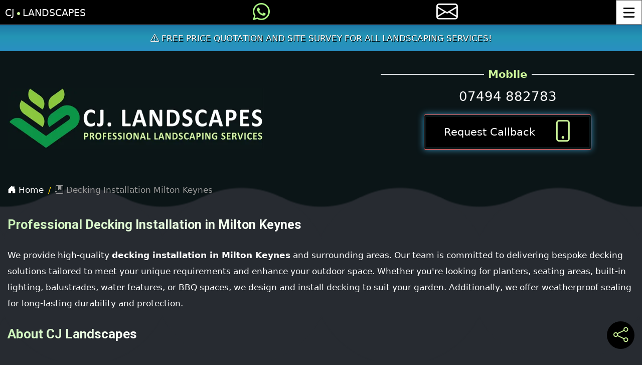

--- FILE ---
content_type: text/html; charset=utf-8
request_url: https://miltonkeyneslandscaper.co.uk/decking/
body_size: 7732
content:
<!DOCTYPE html><html lang=en><head><meta charset=utf-8><meta name=viewport content="width=device-width, initial-scale=1.0"><title>Decking Installation Milton Keynes | Professional Decking Installation</title><meta name=description content="Looking for expert decking installation in Milton Keynes? We offer professional decking installation &amp; repair services. Competitive Pricing ✔️ Free Quotes ✔️ Qualified Professionals ✔️"><meta name=author content="CJ Landscapes"><link rel=preconnect href=https://code.jquery.com><link rel=preconnect href=//cdnjs.cloudflare.com crossorigin><link rel=preload href=/img/landscaping.webp as=image><link rel=canonical href="https://miltonkeyneslandscaper.co.uk/decking/"><link rel=stylesheet href=/css/SweetAlert/sweetalert2.css media=print onload="this.media='all'"><link rel=apple-touch-icon sizes=57x57 href=/img/favicon/apple-icon-57x57.png><link rel=apple-touch-icon sizes=60x60 href=/img/favicon/apple-icon-60x60.png><link rel=apple-touch-icon sizes=72x72 href=/img/favicon/apple-icon-72x72.png><link rel=apple-touch-icon sizes=76x76 href=/img/favicon/apple-icon-76x76.png><link rel=apple-touch-icon sizes=114x114 href=/img/favicon/apple-icon-114x114.png><link rel=apple-touch-icon sizes=120x120 href=/img/favicon/apple-icon-120x120.png><link rel=apple-touch-icon sizes=144x144 href=/img/favicon/apple-icon-144x144.png><link rel=apple-touch-icon sizes=152x152 href=/img/favicon/apple-icon-152x152.png><link rel=apple-touch-icon sizes=180x180 href=/img/favicon/apple-icon-180x180.png><link rel=icon type=image/png sizes=192x192 href=/img/favicon/android-icon-192x192.png><link rel=icon type=image/png sizes=32x32 href=/img/favicon/favicon-32x32.png><link rel=icon type=image/png sizes=96x96 href=/img/favicon/favicon-96x96.png><link rel=icon type=image/png sizes=16x16 href=/img/favicon/favicon-16x16.png><meta property=og:url content=https://miltonkeyneslandscaper.co.uk><meta property=og:title content="CJ Landscapes"><meta property=og:description content="Looking for expert decking installation in Milton Keynes? We offer professional decking installation &amp; repair services. Competitive Pricing ✔️ Free Quotes ✔️ Qualified Professionals ✔️"><meta property=og:type content=website><meta property=og:locale content=en_gb><meta property=og:site_name content="CJ Landscapes"><meta property=og:image content=https://miltonkeyneslandscaper.co.uk/img/og.jpg><meta property=og:image:width content=400><meta property=og:image:height content=400><link rel=preconnect href=https://fonts.googleapis.com><link rel=preconnect href=https://fonts.gstatic.com crossorigin><link href="https://fonts.googleapis.com/css2?family=Roboto:wght@400;700&amp;display=swap" rel=stylesheet media=print onload="this.media='all'"><meta name=robots content=max-image-preview:large><style>.custom-max-width{max-width:100%}@media (min-width:768px){.custom-max-width{max-width:300px}}</style><script type=application/ld+json>{"@context":"https://schema.org","@type":"BreadcrumbList","itemListElement":[{"@type":"ListItem","position":1,"name":"Home","item":"https://miltonkeyneslandscaper.co.uk"},{"@type":"ListItem","position":2,"name":"Decking Installation Milton Keynes","item":"https://miltonkeyneslandscaper.co.uk/decking/"}]}</script><link rel=preload href="/css/site.css?v=638778999116686202" as=style onload="this.onload=null;this.rel='stylesheet'"><link rel=stylesheet href="/css/site.css?v=638778999116686202"><script src=https://code.jquery.com/jquery-3.6.0.min.js defer></script><script src="/js/Bootstrap/bootstrap.bundle.min.js?v=v92y6hUsLBK0xXpT6L-bVci6B5ISjrx7mykq2XDQylY" defer></script><script src=/js/site.js async></script><script type=application/ld+json>{"@context":"https://schema.org","@type":"WebSite","url":"https://miltonkeyneslandscaper.co.uk","name":"CJ Landscapes"}</script><script type=application/ld+json>{"@context":"https://schema.org","@type":"LocalBusiness","name":"CJ Landscapes","url":"https://miltonkeyneslandscaper.co.uk","logo":"https://miltonkeyneslandscaper.co.uk/landscaping.webp","image":"https://miltonkeyneslandscaper.co.uk/img/og.jpg","priceRange":"£25 - £400","telephone":"07494 882783","sameAs":["https://www.google.com/maps?cid=5221331363633234525"],"contactPoint":{"@type":"ContactPoint","telephone":"07494 882783","contactType":"Customer Service","areaServed":"GB","availableLanguage":["en"]},"address":{"@type":"PostalAddress","streetAddress":"14 Nevis Grove Bletchley","addressLocality":"Milton Keynes","addressRegion":"Buckinghamshire","postalCode":"MK2 3NY","addressCountry":"GB"},"openingHoursSpecification":[{"@type":"OpeningHoursSpecification","dayOfWeek":"Monday","opens":"09:00","closes":"17:00"},{"@type":"OpeningHoursSpecification","dayOfWeek":"Tuesday","opens":"09:00","closes":"17:00"},{"@type":"OpeningHoursSpecification","dayOfWeek":"Wednesday","opens":"09:00","closes":"17:00"},{"@type":"OpeningHoursSpecification","dayOfWeek":"Thursday","opens":"09:00","closes":"17:00"},{"@type":"OpeningHoursSpecification","dayOfWeek":"Friday","opens":"09:00","closes":"17:00"},{"@type":"OpeningHoursSpecification","dayOfWeek":"Saturday","opens":"09:00","closes":"13:00"},{"@type":"OpeningHoursSpecification","dayOfWeek":"Sunday","opens":"closed","closes":"closed"}],"areaServed":[{"@@type":"Place","name":"Ampthill"},{"@@type":"Place","name":"Aspley Guise"},{"@@type":"Place","name":"Aylesbury"},{"@@type":"Place","name":"Baldock"},{"@@type":"Place","name":"Barton-le-Clay"},{"@@type":"Place","name":"Bedford"},{"@@type":"Place","name":"Bicester"},{"@@type":"Place","name":"Biggleswade"},{"@@type":"Place","name":"Blisworth"},{"@@type":"Place","name":"Brackley"},{"@@type":"Place","name":"Bromham"},{"@@type":"Place","name":"Buckingham"},{"@@type":"Place","name":"Calverton"},{"@@type":"Place","name":"Castlethorpe"},{"@@type":"Place","name":"Cheddington"},{"@@type":"Place","name":"Clapham"},{"@@type":"Place","name":"Cosgrove"},{"@@type":"Place","name":"Cranfield"},{"@@type":"Place","name":"Cublington"},{"@@type":"Place","name":"Daventry"},{"@@type":"Place","name":"Deanshanger"},{"@@type":"Place","name":"Dunstable"},{"@@type":"Place","name":"Eaton Bray"},{"@@type":"Place","name":"Edlesborough"},{"@@type":"Place","name":"Flitwick"},{"@@type":"Place","name":"Gawcott"},{"@@type":"Place","name":"Great Brickhill"},{"@@type":"Place","name":"Great Horwood"},{"@@type":"Place","name":"Great Linford"},{"@@type":"Place","name":"Great Missenden"},{"@@type":"Place","name":"Haddenham"},{"@@type":"Place","name":"Hanslope"},{"@@type":"Place","name":"Harpenden"},{"@@type":"Place","name":"Harrold"},{"@@type":"Place","name":"Heath and Reach"},{"@@type":"Place","name":"Hemel Hempstead"},{"@@type":"Place","name":"Hitchin"},{"@@type":"Place","name":"Hockliffe"},{"@@type":"Place","name":"Houghton Conquest"},{"@@type":"Place","name":"Houghton Regis"},{"@@type":"Place","name":"Ivinghoe"},{"@@type":"Place","name":"Kempston"},{"@@type":"Place","name":"Kettering"},{"@@type":"Place","name":"Leighton Buzzard"},{"@@type":"Place","name":"Linslade"},{"@@type":"Place","name":"Little Brickhill"},{"@@type":"Place","name":"Long Crendon"},{"@@type":"Place","name":"Luton"},{"@@type":"Place","name":"Maulden"},{"@@type":"Place","name":"Marston Moretaine"},{"@@type":"Place","name":"Milton Keynes"},{"@@type":"Place","name":"Newport Pagnell"},{"@@type":"Place","name":"Northampton"},{"@@type":"Place","name":"Old Stratford"},{"@@type":"Place","name":"Olney"},{"@@type":"Place","name":"Pavenham"},{"@@type":"Place","name":"Potterspury"},{"@@type":"Place","name":"Princes Risborough"},{"@@type":"Place","name":"Riseley"},{"@@type":"Place","name":"Rushden"},{"@@type":"Place","name":"Sandy"},{"@@type":"Place","name":"Shefford"},{"@@type":"Place","name":"Shenley Brook End"},{"@@type":"Place","name":"Silsoe"},{"@@type":"Place","name":"Silverstone"},{"@@type":"Place","name":"Stewkley"},{"@@type":"Place","name":"St Neots"},{"@@type":"Place","name":"Stony Stratford"},{"@@type":"Place","name":"Toddington"},{"@@type":"Place","name":"Towcester"},{"@@type":"Place","name":"Tring"},{"@@type":"Place","name":"Turvey"},{"@@type":"Place","name":"Waddesdon"},{"@@type":"Place","name":"Wellingborough"},{"@@type":"Place","name":"Westoning"},{"@@type":"Place","name":"Weston Underwood"},{"@@type":"Place","name":"Whitchurch"},{"@@type":"Place","name":"Wicken"},{"@@type":"Place","name":"Wing"},{"@@type":"Place","name":"Wingrave"},{"@@type":"Place","name":"Winslow"},{"@@type":"Place","name":"Woburn"},{"@@type":"Place","name":"Woburn Sands"},{"@@type":"Place","name":"Wolverton"},{"@@type":"Place","name":"Yardley Gobion"}]}</script></head><body><header><nav class=navbar> <a class=navbar-brand aria-label="CJ Landscapes Home Page" href="/"> CJ <i class="bi bi-circle-fill theme-colour1"></i> Landscapes </a> <a href=https://wa.me/+447494882783 target=_blank title="Message us on WhatsApp" rel="noopener noreferrer" class=btn aria-label="Message us on WhatsApp"> <i class="bi bi-whatsapp fs-2"></i> </a> <a class=email-icon title="E-mail us" aria-label="E-mail us" href="/contact/"><i class="bi bi-envelope fs-1"></i></a> <button id=ham-container type=button data-bs-toggle=offcanvas data-bs-target=#main_nav aria-controls=main_nav aria-expanded=false aria-label="Toggle Menu" title="Toggle Menu" class=btn> <svg class="ham hamRotate ham1" viewBox="0 0 100 100" width=50 onclick="this.classList.toggle('active')" aria-hidden=true><path class="line top" d="m 30,33 h 40 c 0,0 9.044436,-0.654587 9.044436,-8.508902 0,-7.854315 -8.024349,-11.958003 -14.89975,-10.85914 -6.875401,1.098863 -13.637059,4.171617 -13.637059,16.368042 v 40" /><path class="line middle" d="m 30,50 h 40" /><path class="line bottom" d="m 30,67 h 40 c 12.796276,0 15.357889,-11.717785 15.357889,-26.851538 0,-15.133752 -4.786586,-27.274118 -16.667516,-27.274118 -11.88093,0 -18.499247,6.994427 -18.435284,17.125656 l 0.252538,40" /></svg> <span class=visually-hidden>Toggle Navigation</span> </button> </nav><div class=SiteAlert role=alert><i class="bi bi-exclamation-triangle"></i> Free Price Quotation and site survey for all landscaping Services!</div><div class="header-container pt-4"><div class=container><div class="row align-items-center"><div class="col-12 col-md-7 col-lg-10 text-center text-md-start"><a href="/"> <picture> <img src=/img/landscaping.webp alt="CJ Landscapes logo" class="img-fluid w-100" id=logo loading=eager width=650 height=157> </picture> </a></div><div class="col-12 col-md-5 col-lg-2"><div class=row><div class=col-12><div class="phone-number text-center"><div class="d-flex align-items-center justify-content-center"><div class="flex-grow-1 border-bottom border-2 line-width"></div><span class="fw-bold mx-2 fs-5 theme-colour1">Mobile</span><div class="flex-grow-1 border-bottom border-2 line-width"></div></div><a href=tel:07494882783 class="d-block text-decoration-none fs-4">07494 882783</a></div></div></div><div class="col-12 mt-3 d-flex justify-content-center"><button class="btn-aqua d-flex align-items-center btn-callback mb-5" id=btn-callback data-bs-toggle=modal data-bs-target=#callbackModal> <span class="btn-text fs-5 me-2">Request Callback</span> <span class=btn-icon><i class="bi bi-phone theme-colour1 fs-1"></i></span> </button></div></div></div></div></div><aside class="offcanvas offcanvas-start position-fixed offcanvas-menu" tabindex=-1 id=main_nav><div class=offcanvas-header><h5 class=m-0>Menu</h5><button type=button class="btn btn-link p-0 m-0 fs-4 me-2" data-bs-dismiss=offcanvas aria-label=Close onclick=toggleHamburger()><i class="bi bi-x fs-1"></i></button></div><div class=offcanvas-body><nav><ul class=offcanvas-menu-nav><li class=offcanvas-menu-item><a class=offcanvas-menu-link href="/"> <i class="bi bi-house-door-fill"></i> Home </a></li><li class=offcanvas-menu-item><a class=offcanvas-menu-link href="/fencing/"> - Fencing</a></li><li class=offcanvas-menu-item><a class=offcanvas-menu-link href="/patio/"> - Patios</a></li><li class=offcanvas-menu-item><a class=offcanvas-menu-link href="/decking/"> - Decking</a></li><li class=offcanvas-menu-item><a class=offcanvas-menu-link href="/turf-laying/"> - Turf Laying</a></li><li class=offcanvas-menu-item><a class=offcanvas-menu-link href="/artificial-grass/"> - Artificial Grass</a></li><li class=offcanvas-menu-item><a class=offcanvas-menu-link href="/gallery/"><i class="bi bi-card-image"></i> Gallery</a></li><li class=offcanvas-menu-item><a class=offcanvas-menu-link href="/reviews/"><i class="bi bi-chat-left-text"></i> Reviews</a></li><li class=offcanvas-menu-item><a class=offcanvas-menu-link href="/contact/"><i class="bi bi-envelope"></i> Contact</a></li></ul></nav></div></aside></header><main><a href=# id=floating-share-btn class="share-btn theme-colour1" data-share-url=# data-bs-toggle=popover data-bs-placement=top aria-haspopup=true aria-expanded=false aria-label="Share current page on social media"> <i class="bi bi-share fs-3" aria-hidden=true></i> </a><div class=container><section><nav aria-label=breadcrumb class="breadcrumb-scroll-container scroll-container"> <span class=sr-only>You are here:</span><ol class=breadcrumb><li class=breadcrumb-item><a href="/"> <i class="bi bi-house-door-fill"></i> Home </a></li><li class="breadcrumb-item active" aria-current=page><i class="bi bi-journal-bookmark-fill" aria-hidden=true></i> Decking Installation Milton Keynes</li></ol></nav></section><section><h1><span>Professional Decking Installation in Milton Keynes</span></h1><p>We provide high-quality <strong>decking installation in Milton Keynes</strong> and surrounding areas. Our team is committed to delivering bespoke decking solutions tailored to meet your unique requirements and enhance your outdoor space. Whether you're looking for planters, seating areas, built-in lighting, balustrades, water features, or BBQ spaces, we design and install decking to suit your garden. Additionally, we offer weatherproof sealing for long-lasting durability and protection.</p></section><section class=service-section><h2><span>About CJ Landscapes</span></h2><p>At <strong>CJ Landscapes</strong>, we take pride in offering premium decking installation services in <strong>Milton Keynes</strong>. With over 20 years of industry experience, our expert team ensures that every decking project is delivered with the highest level of craftsmanship. Our commitment to quality and customer satisfaction is what sets us apart as a trusted decking installer.</p></section><section><h2><span>Some Of Our Decking Work</span></h2><div class=container><div class=row><div class="col-12 col-md-4 mb-4"><img width=549 height=479 src=/img/decking/decking1.webp alt="Decking Installation Milton Keynes" loading=lazy class="rounded img-fluid"></div><div class="col-12 col-md-4 mb-4"><img width=549 height=479 src=/img/decking/decking2.webp alt="Decking Installation Milton Keynes" loading=lazy class="rounded img-fluid"></div><div class="col-12 col-md-4 mb-4"><img width=549 height=479 src=/img/decking/decking3.webp alt="Decking Installation Milton Keynes" loading=lazy class="rounded img-fluid"></div></div></div></section><section class=service-section><h2><span>Comprehensive Decking Installation Services</span></h2><p>We understand that each garden is unique, and so are your requirements. Our range of services ensures that we meet all your decking needs:</p><ul class=list-style1><li><strong>Consultation and Planning:</strong> We start with a detailed consultation to fully understand your vision and preferences.</li><li><strong>Custom Design:</strong> Our designers create a bespoke decking plan tailored to match your garden’s aesthetics and functionality.</li><li><strong>Top-Quality Materials:</strong> We use the finest materials, from classic timber to modern composite decking, ensuring both longevity and visual appeal.</li><li><strong>Expert Installation:</strong> Our skilled installers ensure a flawless, precise finish, using advanced techniques to enhance durability.</li><li><strong>Aftercare and Maintenance:</strong> We offer guidance and aftercare services to maintain the quality and appearance of your decking over time.</li></ul></section><section class=service-section><h2><span>Why Choose CJ Landscapes for Decking in Milton Keynes?</span></h2><p>Choosing the right company for your <strong>decking installation in Milton Keynes</strong> is essential to achieving the perfect outdoor space. Here’s why CJ Landscapes is the right choice:</p><ul><li><strong>Expertise You Can Trust:</strong> With years of experience and a proven track record of successful projects, we bring unmatched expertise to every project.</li><li><strong>Personalised Service:</strong> We ensure that every project is treated with individual attention to guarantee that your specific needs are fully met.</li><li><strong>Commitment to Excellence:</strong> Our team delivers the highest standards of workmanship, ensuring that your decking is not only beautiful but also built to last.</li><li><strong>Customer Satisfaction:</strong> Your satisfaction is our priority, and we work diligently to ensure you are delighted with the final result.</li><li><strong>Local Knowledge:</strong> As a Milton Keynes-based company, we have a deep understanding of local preferences, styles, and regulations, ensuring your project is in good hands.</li></ul></section><section><h2><span>Contact Us for Decking Installation in Milton Keynes</span></h2><p>Looking for a reliable <strong>decking installation service in Milton Keynes</strong>? Get in touch with us today for a free, no-obligation quote. <a href="/contact/">Contact us</a> and let’s transform your garden with high-quality decking.</p></section></div></main><footer class="text-center text-md-start"><div class="container p-4"><section class="mb-4 text-center"><a class="btn btn-outline-light btn-floating m-1" aria-label="Google Maps" title="Find us on Google Maps" target=_blank href="https://www.google.com/maps?cid=5221331363633234525" role=button rel="noopener noreferrer"> <i class="bi bi-geo-alt fs-3" aria-hidden=true></i> <span class=sr-only>Google Maps</span> </a></section><section><form id=subscribe-form class=noWait action="/newsletter/addemailajax/" method=post><div class="text-start mb-2">Subscribe to our newsletter?</div><div class=fax><input type=text name=name placeholder=Name autocomplete=off></div><div class="form-floating mb-3"><input type=email name=emailAddress id=emailAddress class="form-control form-control-custom1 ps-0" maxlength=254 placeholder="Enter email address" required> <label for=emailAddress class="text-muted ps-0 ms">Enter email address</label></div><div class="d-flex justify-content-between align-items-center"><small id=emailHelp class="form-text text-muted p-0">We'll never share your email.</small> <button type=submit class="disabled btn-plain-text p-0" id=subscribe-button>Subscribe</button></div><div class=fax><input type=text name=fax placeholder=Fax autocomplete=off></div><div id=feedback-container class=mt-1></div><input name=__RequestVerificationToken type=hidden value=CfDJ8CLar6ys7BRKrZ1wfDroHdc__QGIV54GNpKDBWRcxF2JYpLyv-3sRZZEdQjQiLefnEJN4Lkql_De0x0ryXWHdZ7lAkm8SWIs8lWhPnhGokLX8BDRx-XbAjUeWogsrQjaoDq2bW9QxZSMNMjZBAh6Eus> <input name=__RequestVerificationToken type=hidden value=CfDJ8CLar6ys7BRKrZ1wfDroHdc__QGIV54GNpKDBWRcxF2JYpLyv-3sRZZEdQjQiLefnEJN4Lkql_De0x0ryXWHdZ7lAkm8SWIs8lWhPnhGokLX8BDRx-XbAjUeWogsrQjaoDq2bW9QxZSMNMjZBAh6Eus></form></section><div class=row><div class=col-md-4><div class="fs-5 mb-1 mt-2"><i class="bi bi-geo-alt"></i> CJ Landscapes</div><address>14 Nevis Grove<br>Bletchley<br>Milton Keynes<br>Buckinghamshire<br>MK2 3NY<br>07494 882783<br></address></div><div class=col-md-4><div class="fs-5 mb-1 mt-2"><i class="bi bi-clock"></i> Opening Hours</div><ul class=list-unstyled><li>Monday: 09:00 AM - 17:00 PM</li><li>Tuesday: 09:00 AM - 17:00 PM</li><li>Wednesday: 09:00 AM - 17:00 PM</li><li>Thursday: 09:00 AM - 17:00 PM</li><li>Friday: 09:00 AM - 17:00 PM</li><li>Saturday: 09:00 AM - 13:00 PM</li><li>Sunday: Closed</li></ul></div><div class=col-md-4><div class="fs-5 mb-1 mt-2"><i class="bi bi-signpost-split"></i> Areas Covered Include</div><a class=text-decoration-none title='Landscaping Ampthill' href='/ampthill/'>Ampthill</a>, <a class=text-decoration-none title='Landscaping Aspley Guise' href='/aspley-guise/'>Aspley Guise</a>, <a class=text-decoration-none title='Landscaping Aylesbury' href='/aylesbury/'>Aylesbury</a>, <a class=text-decoration-none title='Landscaping Baldock' href='/baldock/'>Baldock</a>, <a class=text-decoration-none title='Landscaping Barton-le-Clay' href='/barton-le-clay/'>Barton-le-Clay</a>, <a class=text-decoration-none title='Landscaping Bedford' href='/bedford/'>Bedford</a>, <a class=text-decoration-none title='Landscaping Bicester' href='/bicester/'>Bicester</a>, <a class=text-decoration-none title='Landscaping Biggleswade' href='/biggleswade/'>Biggleswade</a>, <a class=text-decoration-none title='Landscaping Blisworth' href='/blisworth/'>Blisworth</a>, <a class=text-decoration-none title='Landscaping Brackley' href='/brackley/'>Brackley</a>, <a class=text-decoration-none title='Landscaping Bromham' href='/bromham/'>Bromham</a>, <a class=text-decoration-none title='Landscaping Buckingham' href='/buckingham/'>Buckingham</a>, <a class=text-decoration-none title='Landscaping Calverton' href='/calverton/'>Calverton</a>, <a class=text-decoration-none title='Landscaping Castlethorpe' href='/castlethorpe/'>Castlethorpe</a>, <a class=text-decoration-none title='Landscaping Cheddington' href='/cheddington/'>Cheddington</a>, <a class=text-decoration-none title='Landscaping Clapham' href='/clapham/'>Clapham</a>, <a class=text-decoration-none title='Landscaping Cosgrove' href='/cosgrove/'>Cosgrove</a>, <a class=text-decoration-none title='Landscaping Cranfield' href='/cranfield/'>Cranfield</a>, <a class=text-decoration-none title='Landscaping Cublington' href='/cublington/'>Cublington</a>, <a class=text-decoration-none title='Landscaping Daventry' href='/daventry/'>Daventry</a>, <a class=text-decoration-none title='Landscaping Deanshanger' href='/deanshanger/'>Deanshanger</a>, <a class=text-decoration-none title='Landscaping Dunstable' href='/dunstable/'>Dunstable</a>, <a class=text-decoration-none title='Landscaping Eaton Bray' href='/eaton-bray/'>Eaton Bray</a>, <a class=text-decoration-none title='Landscaping Edlesborough' href='/edlesborough/'>Edlesborough</a>, <a class=text-decoration-none title='Landscaping Flitwick' href='/flitwick/'>Flitwick</a>, <a class=text-decoration-none title='Landscaping Gawcott' href='/gawcott/'>Gawcott</a>, <a class=text-decoration-none title='Landscaping Great Brickhill' href='/great-brickhill/'>Great Brickhill</a>, <a class=text-decoration-none title='Landscaping Great Horwood' href='/great-horwood/'>Great Horwood</a>, <a class=text-decoration-none title='Landscaping Great Linford' href='/great-linford/'>Great Linford</a> <a href="/areas/">more areas</a></div></div></div><div class="text-center p-3 corp"><div class="mt-2 mb-md-0 mb-3"><p>&copy; 2026 - CJ Landscapes - All Rights Reserved</p><nav aria-label="Footer Links"><ul class=list-inline><li class=list-inline-item><a class="text-decoration-none p-1" title="Cookie Notice" href="/cookie-notice/">Cookies</a></li><li class=list-inline-item><span>|</span></li><li class=list-inline-item><a class="text-decoration-none p-1" title="Privacy Policy" href="/privacy/">Privacy</a></li><li class=list-inline-item><span>|</span></li><li class=list-inline-item><a class="text-decoration-none p-1" title="Terms &amp; Conditions" href="/terms/">Terms & Conditions</a></li><li class=list-inline-item><span>|</span></li><li class=list-inline-item><a class="text-decoration-none p-1" title="Other Services" href="/directory/">Other Services</a></li></ul></nav></div></div></footer><script src=/js/SweetAlert/sweetalert2.min.js defer></script><div class="modal fade" id=callbackModal tabindex=-1 aria-labelledby=callbackModalLabel aria-hidden=true><div class=modal-dialog><div class=modal-content><div class=modal-header><div class="modal-title fs-5"><i class="bi bi-phone theme-colour1 fs-3"></i> Request Callback</div><button type=button class=modal-btn-close data-bs-dismiss=modal aria-label=Close><i class="bi bi-x"></i></button></div><div class=modal-body><p>Fields marked with <span class="fs-5 text-danger">*</span> are required!</p><form id=callback-form method=post autocomplete=on class=needs-validation enctype=multipart/form-data novalidate action="/customer/callback/submitcallback/"><div class=fax><label for=fax class=form-label>Fax</label> <input type=text id=fax name=fax class=form-control autocomplete=off></div><div class=fax><label for=firstName class=form-label>First Name</label> <input type=text id=firstName name=firstName class=form-control autocomplete=off></div><label for=cb1 class="form-label required">Name</label> <input type=text name=Name id=cb1 maxlength=50 required autofocus class=form-control autocomplete=name><div class=invalid-feedback>Please enter your name.</div><label for=cb2 class="form-label required mt-2">Phone Number</label> <input type=tel id=cb2 name=PhoneNumber required class=form-control><div class=invalid-feedback>Please enter your phone number.</div><label for=cb122 class="form-label mt-2">E-mail (Optional)</label> <input type=email name=EmailAddress id=cb122 maxlength=100 class=form-control> <label for=cb3 class="form-label required mt-2">Best Time to Call</label> <select id=cb3 name=BestTimeToCall required class=form-select><option value=ASAP>ASAP</option><option value="Early Morning">Early Morning</option><option value="Late Morning">Late Morning</option><option value="Early Afternoon">Early Afternoon</option><option value="Late Afternoon">Late Afternoon</option><option value="Early Evening">Early Evening</option><option value="Late Evening">Late Evening</option></select> <label for=cb4 class="form-label mt-2">Note (Optional)</label> <textarea id=cb4 rows=3 maxlength=1000 name=Note class=form-control></textarea> <label for=cb6 class="form-label required mt-2">How did you hear about us</label> <select id=cb6 name=HowDidYouHearAboutUs required class=form-select><option selected value=Google>Google</option><option value=Bing>Bing</option><option value=DuckDuckGo>DuckDuckGo</option><option value=YouTube>YouTube</option><option value=FaceBook>FaceBook</option><option value=Twitter>Twitter</option><option value=Leaflet>Leaflet</option><option value=Newspaper/Magazine>Newspaper/Magazine</option><option value=Recommendation>Recommendation</option><option value=Other>Other</option></select><div class=invalid-feedback>Please select an option.</div><label class="form-label mt-2" for=file1>Attach up to 3 photos (Optional)</label><div class=custom-file-container><input type=file name=AttachedPhotos class=inputfile accept=.png,.jpg,.jpeg,.webp id=file1> <label for=file1 class="btn btn-secondary">Choose photo 1</label> <span id=file1-name class=file-name></span></div><div class=custom-file-container><input type=file name=AttachedPhotos class=inputfile accept=.png,.jpg,.jpeg,.webp id=file2> <label for=file2 class="btn btn-secondary">Choose photo 2</label> <span id=file2-name class=file-name></span></div><div class=custom-file-container><input type=file name=AttachedPhotos class=inputfile accept=.png,.jpg,.jpeg,.webp id=file3> <label for=file3 class="btn btn-secondary">Choose photo 3</label> <span id=file3-name class=file-name></span></div><div class=text-center><button id=submit-callback class="btn btn-primary mb-4" type=submit aria-label=Submit>Submit Request</button></div><input name=__RequestVerificationToken type=hidden value=CfDJ8CLar6ys7BRKrZ1wfDroHdc__QGIV54GNpKDBWRcxF2JYpLyv-3sRZZEdQjQiLefnEJN4Lkql_De0x0ryXWHdZ7lAkm8SWIs8lWhPnhGokLX8BDRx-XbAjUeWogsrQjaoDq2bW9QxZSMNMjZBAh6Eus></form></div></div></div></div><div class=sticky-bottom id=mobile-callback-btn><button class=btn data-bs-toggle=modal data-bs-target=#callbackModal> <span class="btn-text fs-4 text-white">Request A Callback</span> <span class=btn-icon><i class="bi bi-phone fs-2 theme-colour1"></i></span> </button></div></body></html>

--- FILE ---
content_type: text/css
request_url: https://miltonkeyneslandscaper.co.uk/css/site.css?v=638778999116686202
body_size: 24742
content:
@charset "UTF-8";

.breadcrumb-item a, .btn, .btn-aqua, .btn-close:hover, .dropdown-item, .dropdown-item.active, .dropdown-item:active, .nav-link, .navbar-brand, .offcanvas-menu-link, .page-link, .popover, .tooltip {
    text-decoration: none
}

    .btn, .btn-aqua, .cursor-hand, .enlarge-icon, .form-control-color:not(:disabled):not([readonly]), .form-control[type=file]:not(:disabled):not([readonly]), .ham, .popover button, [role=button], [type=button]:not(:disabled), [type=reset]:not(:disabled), [type=submit]:not(:disabled), button:not(:disabled), summary {
        cursor: pointer
    }

.card, .collapsing, .dropdown-divider, .form-control[type=file], .offcanvas-menu, .secondLevel, .sr-only, .visually-hidden {
    overflow: hidden
}

.dropdown-header, .dropdown-item {
    white-space: nowrap
}

.text-black, .text-body, .text-danger, .text-dark, .text-info, .text-light, .text-primary, .text-secondary, .text-success, .text-warning, .text-white {
    --bs-text-opacity: 1
}

.bg-black, .bg-body, .bg-danger, .bg-dark, .bg-info, .bg-light, .bg-opacity-100, .bg-primary, .bg-secondary, .bg-success, .bg-transparent, .bg-warning, .bg-white {
    --bs-bg-opacity: 1
}

.btn-text, .form-floating > label, .text-truncate {
    text-overflow: ellipsis
}

.ham, body, html {
    -webkit-tap-highlight-color: transparent
}

.navbar {
    display: flex;
    align-items: center;
    justify-content: space-between;
    background: #000;
    border-bottom: 1px solid #98c3ec;
    padding: 0;
    position: fixed;
    top: 0;
    right: 0;
    left: 0;
    z-index: 1030;
    height: 50px
}

.btn-check, .form-floating > label {
    position: absolute;
    pointer-events: none
}

.img-fluid, .img-thumbnail {
    max-width: 100%;
    height: auto
}

.col-8, .col-lg-8 {
    flex: 0 0 auto;
    width: 66.66666667%
}

.navbar .bi-person {
    font-size: 28px
}

.navbar-brand {
    font-size: 19px;
    text-transform: uppercase;
    color: #fff;
    padding-left: 10px
}

.popover, .tooltip, button, select {
    text-transform: none
}

.col-4, .col-lg-4 {
    flex: 0 0 auto;
    width: 33.33333333%
}

#navbar-username, .modal-title {
    font-size: 15px
}

.navbar a, .navbar button {
    display: flex;
    align-items: center;
    height: 100%
}

.figure, .gallery a, .list-inline-item, label, output {
    display: inline-block
}

:root {
    --bs-black: #000;
    --bs-white: #fff;
    --bs-primary: #3a3f44;
    --bs-secondary: #7a8288;
    --bs-success: #62c462;
    --bs-info: #5bc0de;
    --bs-warning: #f89406;
    --bs-danger: #ee5f5b;
    --bs-light: #e9ecef;
    --bs-dark: #272b30;
    --bs-primary-rgb: 58,63,68;
    --bs-secondary-rgb: 122,130,136;
    --bs-success-rgb: 98,196,98;
    --bs-info-rgb: 91,192,222;
    --bs-warning-rgb: 248,148,6;
    --bs-danger-rgb: 238,95,91;
    --bs-light-rgb: 233,236,239;
    --bs-dark-rgb: 39,43,48;
    --bs-white-rgb: 255,255,255;
    --bs-black-rgb: 0,0,0;
    --bs-body-bg-rgb: 39,43,48;
    --bs-font-sans-serif: system-ui,-apple-system,"Segoe UI",Roboto,"Helvetica Neue","Noto Sans","Liberation Sans",Arial,sans-serif,"Apple Color Emoji","Segoe UI Emoji","Segoe UI Symbol","Noto Color Emoji";
    --bs-font-monospace: SFMono-Regular,Menlo,Monaco,Consolas,"Liberation Mono","Courier New",monospace;
    --bs-gradient: linear-gradient(180deg, rgba(255, 255, 255, 0.15), rgba(255, 255, 255, 0));
    --bs-body-font-family: var(--bs-font-sans-serif);
    --bs-body-font-size: 1rem;
    --bs-body-font-weight: 400;
    --bs-body-line-height: 1.9;
    --bs-body-color: #aaa;
    --bs-body-bg: #272b30;
    --bs-border-style: solid;
    --bs-border-color: #dee2e6;
    --bs-border-color-translucent: rgba(0, 0, 0, 0.175);
    --bs-border-radius: 0.375rem;
    --bs-border-radius-sm: 0.25rem;
    --bs-border-radius-lg: 0.5rem;
    --bs-border-radius-xl: 1rem;
    --bs-border-radius-2xl: 2rem;
    --bs-border-radius-pill: 50rem;
    --bs-link-color: #fff;
    --bs-link-hover-color: #cccccc;
    --bs-code-color: #e83e8c;
    --bs-highlight-bg: #feeacd
}

*, ::after, ::before {
    box-sizing: border-box
}

@media (prefers-reduced-motion:no-preference) {
    :root {
        scroll-behavior: smooth
    }
}

ol, ul {
    padding-left: 2rem
}

dl, ol, ul {
    margin-top: 0;
    margin-bottom: 1rem
}

    ol ol, ol ul, ul ol, ul ul {
        margin-bottom: 0
    }

b, strong {
    font-weight: bolder
}

a {
    color: var(--bs-link-color);
    text-decoration: underline
}

    a:hover {
        color: var(--bs-link-hover-color)
    }

    a:not([href]):not([class]), a:not([href]):not([class]):hover {
        color: inherit;
        text-decoration: none
    }

img, svg {
    vertical-align: middle
}

caption {
    padding-top: .5rem;
    padding-bottom: .5rem;
    text-align: center;
    color: #fff
}

.google-review-text, label {
    margin-bottom: 10px
}

button {
    border-radius: 0;
    box-shadow: none !important
}

    .form-control-plaintext:focus, .form-range:focus, button:focus:not(:focus-visible) {
        outline: 0
    }

button, input, optgroup, select, textarea {
    margin: 0;
    font-family: inherit;
    font-size: inherit;
    line-height: inherit
}

select {
    word-wrap: normal
}

[type=button], [type=reset], [type=submit], button {
    -webkit-appearance: button
}

::-moz-focus-inner {
    padding: 0;
    border-style: none
}

textarea {
    resize: vertical
}

fieldset {
    min-width: 0;
    padding: 0;
    margin: 0;
    border: 0
}

.figure-img, .form-label, legend {
    margin-bottom: .5rem
}

::-webkit-inner-spin-button {
    height: auto
}

.form-control, .form-select {
    -webkit-appearance: none;
    font-weight: 400
}

.d-none, [hidden] {
    display: none !important
}

.list-inline, .list-unstyled {
    padding-left: 0;
    list-style: none
}

.list-inline-item:not(:last-child) {
    margin-right: .5rem
}

.form-control, .form-control-plaintext {
    background-color: transparent;
    width: 100%
}

.figure-img {
    line-height: 1
}

.form-control, .form-control-plaintext, .form-select {
    line-height: 1.5;
    display: block
}

.figure-caption {
    font-size: .875em;
    color: #7a8288
}

.container {
    padding: 0 15px !important
}

.row {
    --bs-gutter-x: 1.5rem;
    --bs-gutter-y: 0;
    display: flex;
    flex-wrap: wrap;
    margin-top: calc(-1 * var(--bs-gutter-y));
    margin-right: calc(-.5 * var(--bs-gutter-x));
    margin-left: calc(-.5 * var(--bs-gutter-x))
}

    .row > * {
        flex-shrink: 0;
        width: 100%;
        max-width: 100%;
        padding-right: calc(var(--bs-gutter-x) * .5);
        padding-left: calc(var(--bs-gutter-x) * .5);
        margin-top: var(--bs-gutter-y)
    }

.col {
    flex: 1 0 0%
}

.col-auto, .row-cols-auto > * {
    flex: 0 0 auto;
    width: auto
}

.col-12 {
    flex: 0 0 auto;
    width: 100%
}

.col-6, .row-cols-2 > * {
    flex: 0 0 auto;
    width: 50%
}

.row-cols-3 > * {
    flex: 0 0 auto;
    width: 33.3333333333%
}

.col-3, .row-cols-4 > * {
    flex: 0 0 auto;
    width: 25%
}

.col-1, .col-2, .col-5, .col-7, .row-cols-5 > *, .row-cols-6 > * {
    flex: 0 0 auto
}

.row-cols-5 > * {
    width: 20%
}

.row-cols-6 > * {
    width: 16.6666666667%
}

.col-1 {
    width: 8.33333333%
}

.col-2 {
    width: 16.66666667%
}

.col-5 {
    width: 41.66666667%
}

.col-7 {
    width: 58.33333333%
}

.col-9, .col-lg-9 {
    flex: 0 0 auto;
    width: 75%
}

.col-10 {
    flex: 0 0 auto;
    width: 83.33333333%
}

.col-11 {
    flex: 0 0 auto;
    width: 91.66666667%
}

.table {
    color: #fff;
    width: 100%;
    margin-bottom: 1rem;
    border: 1px solid #494949;
    border-radius: 5px;
    padding: 5px
}

    .table tbody td, .table tbody th {
        padding: 10px 15px
    }

    .table tr:nth-child(odd) {
        background-color: #24262a
    }

    .table tr:nth-child(2n) {
        background-color: #31353a
    }

.col-form-label {
    padding-top: calc(.75rem + 1px);
    padding-bottom: calc(.75rem + 1px);
    margin-bottom: 0;
    font-size: inherit;
    line-height: 1.5
}

.form-text {
    margin-top: .25rem;
    font-size: .875em;
    color: #7a8288
}

.form-control {
    padding: .75rem 1rem;
    font-size: 1rem;
    color: #fff;
    background-clip: padding-box;
    border: 1px solid #ced4da;
    -moz-appearance: none;
    appearance: none;
    border-radius: .375rem;
    transition: border-color .15s ease-in-out,box-shadow .15s ease-in-out
}

.form-check-input, .form-select {
    -moz-appearance: none;
    background-repeat: no-repeat
}

.form-control:focus {
    color: #fff;
    background-color: #1c1f22;
    border-color: #fff;
    outline: 0;
    box-shadow: 0 0 0 .25rem rgba(58,63,68,.25)
}

.form-control::-webkit-date-and-time-value {
    height: 1.5em
}

.form-control:disabled {
    background-color: #ccc;
    opacity: 1
}

.form-control::-webkit-file-upload-button {
    padding: .75rem 1rem;
    margin: -.75rem -1rem;
    -webkit-margin-end: 1rem;
    margin-inline-end: 1rem;
    color: #272b30;
    background-color: #000;
    pointer-events: none;
    border: 0 solid;
    border-inline-end-width: 1px;
    border-radius: 0;
    -webkit-transition: color .15s ease-in-out,background-color .15s ease-in-out,border-color .15s ease-in-out,box-shadow .15s ease-in-out;
    transition: color .15s ease-in-out,background-color .15s ease-in-out,border-color .15s ease-in-out,box-shadow .15s ease-in-out;
    border-color: inherit
}

.form-control::file-selector-button {
    padding: .75rem 1rem;
    margin: -.75rem -1rem;
    -webkit-margin-end: 1rem;
    margin-inline-end: 1rem;
    color: #272b30;
    background-color: #e9ecef;
    pointer-events: none;
    border: 0 solid;
    border-inline-end-width: 1px;
    border-radius: 0;
    transition: color .15s ease-in-out,background-color .15s ease-in-out,border-color .15s ease-in-out,box-shadow .15s ease-in-out;
    border-color: inherit
}

.form-control:hover:not(:disabled):not([readonly])::-webkit-file-upload-button {
    background-color: #dde0e3
}

.form-control:hover:not(:disabled):not([readonly])::file-selector-button {
    background-color: #dde0e3
}

.form-control-plaintext {
    padding: .75rem 0;
    margin-bottom: 0;
    color: #aaa;
    border: solid transparent;
    border-width: 1px 0
}

    .form-control-plaintext.form-control-lg, .form-control-plaintext.form-control-sm {
        padding-right: 0;
        padding-left: 0
    }

.form-control-sm {
    min-height: calc(1.5em + .5rem + 2px);
    padding: .25rem .5rem;
    font-size: .875rem;
    border-radius: .25rem
}

    .form-control-sm::-webkit-file-upload-button {
        padding: .25rem .5rem;
        margin: -.25rem -.5rem;
        -webkit-margin-end: .5rem;
        margin-inline-end: .5rem
    }

    .form-control-sm::file-selector-button {
        padding: .25rem .5rem;
        margin: -.25rem -.5rem;
        -webkit-margin-end: .5rem;
        margin-inline-end: .5rem
    }

.form-control-lg {
    min-height: calc(1.5em + 1rem + 2px);
    padding: .5rem 1rem;
    font-size: 1.25rem;
    border-radius: .5rem
}

    .form-control-lg::-webkit-file-upload-button {
        padding: .5rem 1rem;
        margin: -.5rem -1rem;
        -webkit-margin-end: 1rem;
        margin-inline-end: 1rem
    }

    .form-control-lg::file-selector-button {
        padding: .5rem 1rem;
        margin: -.5rem -1rem;
        -webkit-margin-end: 1rem;
        margin-inline-end: 1rem
    }

textarea.form-control {
    min-height: calc(1.5em + 1.5rem + 2px)
}

textarea.form-control-sm {
    min-height: calc(1.5em + .5rem + 2px)
}

textarea.form-control-lg {
    min-height: calc(1.5em + 1rem + 2px)
}

.form-control-color {
    width: 3rem;
    height: calc(1.5em + 1.5rem + 2px);
    padding: .75rem
}

    .form-control-color::-moz-color-swatch {
        border: 0 !important;
        border-radius: .375rem
    }

    .form-control-color::-webkit-color-swatch {
        border-radius: .375rem
    }

    .form-control-color.form-control-sm {
        height: calc(1.5em + .5rem + 2px)
    }

    .form-control-color.form-control-lg {
        height: calc(1.5em + 1rem + 2px)
    }

.form-select {
    width: 100%;
    padding: .75rem 3rem .75rem 1rem;
    -moz-padding-start: calc(1rem - 3px);
    font-size: 1rem;
    color: #272b30;
    background-color: #fff;
    background-image: url("data:image/svg+xml,%3csvg xmlns='http://www.w3.org/2000/svg' viewBox='0 0 16 16'%3e%3cpath fill='none' stroke='%233a3f44' stroke-linecap='round' stroke-linejoin='round' stroke-width='2' d='m2 5 6 6 6-6'/%3e%3c/svg%3e");
    background-position: right 1rem center;
    background-size: 16px 12px;
    border: 1px solid #ced4da;
    border-radius: .375rem;
    transition: border-color .15s ease-in-out,box-shadow .15s ease-in-out;
    appearance: none
}

    .form-check-input:focus, .form-select:focus {
        border-color: #9d9fa2;
        outline: 0;
        box-shadow: 0 0 0 .25rem rgba(58,63,68,.25)
    }

    .form-select[multiple], .form-select[size]:not([size="1"]) {
        padding-right: 1rem;
        background-image: none
    }

    .form-select:-moz-focusring {
        color: transparent;
        text-shadow: 0 0 0 #272b30
    }

.form-select-sm {
    padding-top: .25rem;
    padding-bottom: .25rem;
    padding-left: .5rem;
    font-size: .875rem;
    border-radius: .25rem
}

.form-select-lg {
    padding-top: .5rem;
    padding-bottom: .5rem;
    padding-left: 1rem;
    font-size: 1.25rem;
    border-radius: .5rem
}

.form-check {
    display: block;
    min-height: 1.5rem;
    padding-left: 1.5em;
    margin-bottom: .125rem
}

    .form-check .form-check-input {
        float: left;
        margin-left: -1.5em
    }

.form-check-reverse {
    padding-right: 1.5em;
    padding-left: 0;
    text-align: right
}

    .form-check-reverse .form-check-input {
        float: right;
        margin-right: -1.5em;
        margin-left: 0
    }

.form-check-input {
    width: 1em;
    height: 1em;
    margin-top: .25em;
    vertical-align: top;
    background-color: #fff;
    background-position: center;
    background-size: contain;
    border: 1px solid rgba(0,0,0,.25);
    -webkit-appearance: none;
    appearance: none;
    -webkit-print-color-adjust: exact;
    color-adjust: exact;
    print-color-adjust: exact
}

    .form-check-input[type=checkbox] {
        border-radius: .25em
    }

    .form-check-input[type=radio] {
        border-radius: 50%
    }

    .form-check-input:active {
        filter: brightness(90%)
    }

    .form-check-input:checked {
        background-color: #3a3f44;
        border-color: #3a3f44
    }

        .form-check-input:checked[type=checkbox] {
            background-image: url("data:image/svg+xml,%3csvg xmlns='http://www.w3.org/2000/svg' viewBox='0 0 20 20'%3e%3cpath fill='none' stroke='%23fff' stroke-linecap='round' stroke-linejoin='round' stroke-width='3' d='m6 10 3 3 6-6'/%3e%3c/svg%3e")
        }

        .form-check-input:checked[type=radio] {
            background-image: url("data:image/svg+xml,%3csvg xmlns='http://www.w3.org/2000/svg' viewBox='-4 -4 8 8'%3e%3ccircle r='2' fill='%23fff'/%3e%3c/svg%3e")
        }

    .form-check-input[type=checkbox]:indeterminate {
        background-color: #3a3f44;
        border-color: #3a3f44;
        background-image: url("data:image/svg+xml,%3csvg xmlns='http://www.w3.org/2000/svg' viewBox='0 0 20 20'%3e%3cpath fill='none' stroke='%23fff' stroke-linecap='round' stroke-linejoin='round' stroke-width='3' d='M6 10h8'/%3e%3c/svg%3e")
    }

    .form-check-input:disabled {
        pointer-events: none;
        filter: none;
        opacity: .5
    }

        .form-check-input:disabled ~ .form-check-label, .form-check-input[disabled] ~ .form-check-label {
            cursor: default;
            opacity: .5
        }

.form-switch {
    padding-left: 2.5em
}

    .form-switch .form-check-input {
        width: 2em;
        margin-left: -2.5em;
        background-image: url("data:image/svg+xml,%3csvg xmlns='http://www.w3.org/2000/svg' viewBox='-4 -4 8 8'%3e%3ccircle r='3' fill='rgba%280, 0, 0, 0.25%29'/%3e%3c/svg%3e");
        background-position: left center;
        border-radius: 2em;
        transition: background-position .15s ease-in-out
    }

        .form-switch .form-check-input:focus {
            background-image: url("data:image/svg+xml,%3csvg xmlns='http://www.w3.org/2000/svg' viewBox='-4 -4 8 8'%3e%3ccircle r='3' fill='%239d9fa2'/%3e%3c/svg%3e")
        }

        .form-switch .form-check-input:checked {
            background-position: right center;
            background-image: url("data:image/svg+xml,%3csvg xmlns='http://www.w3.org/2000/svg' viewBox='-4 -4 8 8'%3e%3ccircle r='3' fill='%23fff'/%3e%3c/svg%3e")
        }

    .form-switch.form-check-reverse {
        padding-right: 2.5em;
        padding-left: 0
    }

        .form-switch.form-check-reverse .form-check-input {
            margin-right: -2.5em;
            margin-left: 0
        }

.form-check-inline {
    display: inline-block;
    margin-right: 1rem
}

.btn-check {
    clip: rect(0,0,0,0)
}

.accordion-button, .btn .badge, .card, .form-floating, .input-group, .input-group .btn, .page-link {
    position: relative
}

.btn-check:disabled + .btn, .btn-check[disabled] + .btn {
    pointer-events: none;
    filter: none;
    opacity: .65
}

.form-range {
    width: 100%;
    height: 1.5rem;
    padding: 0;
    background-color: transparent;
    -webkit-appearance: none;
    -moz-appearance: none;
    appearance: none
}

    .form-range:focus::-webkit-slider-thumb {
        box-shadow: 0 0 0 1px #272b30,0 0 0 .25rem rgba(58,63,68,.25)
    }

    .form-range:focus::-moz-range-thumb {
        box-shadow: 0 0 0 1px #272b30,0 0 0 .25rem rgba(58,63,68,.25)
    }

    .form-range::-moz-focus-outer {
        border: 0
    }

    .form-range::-webkit-slider-thumb {
        width: 1rem;
        height: 1rem;
        margin-top: -.25rem;
        background-color: #3a3f44;
        border: 0;
        border-radius: 1rem;
        -webkit-transition: background-color .15s ease-in-out,border-color .15s ease-in-out,box-shadow .15s ease-in-out;
        transition: background-color .15s ease-in-out,border-color .15s ease-in-out,box-shadow .15s ease-in-out;
        -webkit-appearance: none;
        appearance: none
    }

.form-floating > .form-control, .form-floating > .form-control-plaintext, .form-floating > .form-select {
    height: calc(3.5rem + 2px);
    line-height: 1.25
}

.form-floating > label {
    top: 0;
    left: 0;
    width: 100%;
    height: 100%;
    padding: 1rem;
    overflow: hidden;
    text-align: start;
    white-space: nowrap;
    border: 1px solid transparent;
    transform-origin: 0 0;
    transition: opacity .1s ease-in-out,transform .1s ease-in-out
}

.form-floating > .form-control, .form-floating > .form-control-plaintext {
    padding: 1rem
}

    .form-floating > .form-control-plaintext:focus, .form-floating > .form-control-plaintext:not(:placeholder-shown), .form-floating > .form-control:focus, .form-floating > .form-control:not(:placeholder-shown), .form-floating > .form-select {
        padding-top: 1.625rem;
        padding-bottom: .625rem
    }

    .form-floating > .form-control-plaintext::-moz-placeholder, .form-floating > .form-control::-moz-placeholder {
        color: transparent
    }

    .form-floating > .form-control-plaintext::placeholder, .form-floating > .form-control::placeholder {
        color: transparent
    }

    .form-floating > .form-control-plaintext:not(:-moz-placeholder-shown), .form-floating > .form-control:not(:-moz-placeholder-shown) {
        padding-top: 1.625rem;
        padding-bottom: .625rem
    }

    .form-floating > .form-control-plaintext:-webkit-autofill, .form-floating > .form-control:-webkit-autofill {
        padding-top: 1.625rem;
        padding-bottom: .625rem
    }

    .form-floating > .form-control:not(:-moz-placeholder-shown) ~ label {
        opacity: .65;
        transform: scale(.85) translateY(-.5rem) translateX(.15rem)
    }

    .form-floating > .form-control-plaintext ~ label, .form-floating > .form-control:focus ~ label, .form-floating > .form-control:not(:placeholder-shown) ~ label, .form-floating > .form-select ~ label {
        opacity: .65;
        transform: scale(.85) translateY(-.5rem) translateX(.15rem)
    }

    .form-floating > .form-control:-webkit-autofill ~ label {
        opacity: .65;
        transform: scale(.85) translateY(-.5rem) translateX(.15rem)
    }

    .form-floating > .form-control-plaintext ~ label {
        border-width: 1px 0
    }

.input-group {
    display: flex;
    flex-wrap: wrap;
    align-items: stretch;
    width: 100%
}

    .input-group > .form-control, .input-group > .form-floating, .input-group > .form-select {
        position: relative;
        flex: 1 1 auto;
        width: 1%;
        min-width: 0
    }

        .input-group > .form-control:focus, .input-group > .form-floating:focus-within, .input-group > .form-select:focus {
            z-index: 5
        }

    .accordion-button:hover, .input-group .btn {
        z-index: 2
    }

        .input-group .btn:focus {
            z-index: 5
        }

.invalid-tooltip, .valid-tooltip {
    top: 100%;
    z-index: 5;
    display: none;
    border-radius: .375rem;
    position: absolute;
    max-width: 100%
}

.input-group-lg > .btn, .input-group-lg > .form-control, .input-group-lg > .form-select {
    padding: .5rem 1rem;
    font-size: 1.25rem;
    border-radius: .5rem
}

.input-group-sm > .btn, .input-group-sm > .form-control, .input-group-sm > .form-select {
    padding: .25rem .5rem;
    font-size: .875rem;
    border-radius: .25rem
}

.input-group-lg > .form-select, .input-group-sm > .form-select {
    padding-right: 4rem
}

.btn-group > .btn-group:not(:last-child) > .btn, .btn-group > .btn.dropdown-toggle-split:first-child, .btn-group > .btn:not(:last-child):not(.dropdown-toggle), .input-group.has-validation > .dropdown-toggle:nth-last-child(n+4), .input-group.has-validation > .form-floating:nth-last-child(n+3) > .form-control, .input-group.has-validation > .form-floating:nth-last-child(n+3) > .form-select, .input-group.has-validation > :nth-last-child(n+3):not(.dropdown-toggle):not(.dropdown-menu):not(.form-floating), .input-group:not(.has-validation) > .dropdown-toggle:nth-last-child(n+3), .input-group:not(.has-validation) > .form-floating:not(:last-child) > .form-control, .input-group:not(.has-validation) > .form-floating:not(:last-child) > .form-select, .input-group:not(.has-validation) > :not(:last-child):not(.dropdown-toggle):not(.dropdown-menu):not(.form-floating) {
    border-top-right-radius: 0;
    border-bottom-right-radius: 0
}

.input-group > :not(:first-child):not(.dropdown-menu):not(.valid-tooltip):not(.valid-feedback):not(.invalid-tooltip):not(.invalid-feedback) {
    margin-left: -1px;
    border-top-left-radius: 0;
    border-bottom-left-radius: 0
}

.btn-group > .btn-group:not(:first-child) > .btn, .btn-group > .btn:nth-child(n+3), .btn-group > :not(.btn-check) + .btn, .input-group > .form-floating:not(:first-child) > .form-control, .input-group > .form-floating:not(:first-child) > .form-select {
    border-top-left-radius: 0;
    border-bottom-left-radius: 0
}

.valid-feedback {
    display: none;
    width: 100%;
    margin-top: .25rem;
    font-size: .875em;
    color: #62c462
}

.valid-tooltip {
    padding: .25rem .5rem;
    margin-top: .1rem;
    font-size: .875rem;
    color: #fff;
    background-color: rgba(98,196,98,.9)
}

.is-valid ~ .valid-feedback, .is-valid ~ .valid-tooltip, .was-validated :valid ~ .valid-feedback, .was-validated :valid ~ .valid-tooltip {
    display: block
}

.form-control.is-valid, .was-validated .form-control:valid {
    border-color: #62c462;
    padding-right: calc(1.5em + 1.5rem);
    background-image: url("data:image/svg+xml,%3csvg xmlns='http://www.w3.org/2000/svg' viewBox='0 0 8 8'%3e%3cpath fill='%2362c462' d='M2.3 6.73.6 4.53c-.4-1.04.46-1.4 1.1-.8l1.1 1.4 3.4-3.8c.6-.63 1.6-.27 1.2.7l-4 4.6c-.43.5-.8.4-1.1.1z'/%3e%3c/svg%3e");
    background-repeat: no-repeat;
    background-position: right calc(.375em + .375rem) center;
    background-size: calc(.75em + .75rem) calc(.75em + .75rem)
}

    .form-control.is-valid:focus, .was-validated .form-control:valid:focus {
        border-color: #62c462;
        box-shadow: 0 0 0 .25rem rgba(98,196,98,.25)
    }

.was-validated textarea.form-control:valid, textarea.form-control.is-valid {
    padding-right: calc(1.5em + 1.5rem);
    background-position: top calc(.375em + .375rem) right calc(.375em + .375rem)
}

.form-select.is-valid, .was-validated .form-select:valid {
    border-color: #62c462
}

    .form-select.is-valid:not([multiple]):not([size]), .form-select.is-valid:not([multiple])[size="1"], .was-validated .form-select:valid:not([multiple]):not([size]), .was-validated .form-select:valid:not([multiple])[size="1"] {
        padding-right: 5.5rem;
        background-image: url("data:image/svg+xml,%3csvg xmlns='http://www.w3.org/2000/svg' viewBox='0 0 16 16'%3e%3cpath fill='none' stroke='%233a3f44' stroke-linecap='round' stroke-linejoin='round' stroke-width='2' d='m2 5 6 6 6-6'/%3e%3c/svg%3e"),url("data:image/svg+xml,%3csvg xmlns='http://www.w3.org/2000/svg' viewBox='0 0 8 8'%3e%3cpath fill='%2362c462' d='M2.3 6.73.6 4.53c-.4-1.04.46-1.4 1.1-.8l1.1 1.4 3.4-3.8c.6-.63 1.6-.27 1.2.7l-4 4.6c-.43.5-.8.4-1.1.1z'/%3e%3c/svg%3e");
        background-position: right 1rem center,center right 3rem;
        background-size: 16px 12px,calc(.75em + .75rem) calc(.75em + .75rem)
    }

    .form-select.is-valid:focus, .was-validated .form-select:valid:focus {
        border-color: #62c462;
        box-shadow: 0 0 0 .25rem rgba(98,196,98,.25)
    }

.form-control-color.is-valid, .was-validated .form-control-color:valid {
    width: calc(3rem + calc(1.5em + 1.5rem))
}

.form-check-input.is-valid, .was-validated .form-check-input:valid {
    border-color: #62c462
}

    .form-check-input.is-valid:checked, .was-validated .form-check-input:valid:checked {
        background-color: #62c462
    }

    .form-check-input.is-valid:focus, .was-validated .form-check-input:valid:focus {
        box-shadow: 0 0 0 .25rem rgba(98,196,98,.25)
    }

    .form-check-input.is-valid ~ .form-check-label, .was-validated .form-check-input:valid ~ .form-check-label {
        color: #62c462
    }

.form-check-inline .form-check-input ~ .invalid-feedback, .form-check-inline .form-check-input ~ .valid-feedback {
    margin-left: .5em
}

.input-group > .form-control:not(:focus).is-valid, .input-group > .form-floating:not(:focus-within).is-valid, .input-group > .form-select:not(:focus).is-valid, .was-validated .input-group > .form-control:not(:focus):valid, .was-validated .input-group > .form-floating:not(:focus-within):valid, .was-validated .input-group > .form-select:not(:focus):valid {
    z-index: 3
}

.invalid-feedback {
    display: none;
    width: 100%;
    margin-top: .25rem;
    font-size: .875em;
    color: #ee5f5b
}

.invalid-tooltip {
    padding: .25rem .5rem;
    margin-top: .1rem;
    font-size: .875rem;
    color: #fff;
    background-color: rgba(238,95,91,.9)
}

.is-invalid ~ .invalid-feedback, .is-invalid ~ .invalid-tooltip, .was-validated :invalid ~ .invalid-feedback, .was-validated :invalid ~ .invalid-tooltip {
    display: block
}

.form-control.is-invalid, .was-validated .form-control:invalid {
    border-color: #ee5f5b;
    padding-right: calc(1.5em + 1.5rem);
    background-image: url("data:image/svg+xml,%3csvg xmlns='http://www.w3.org/2000/svg' viewBox='0 0 12 12' width='12' height='12' fill='none' stroke='%23ee5f5b'%3e%3ccircle cx='6' cy='6' r='4.5'/%3e%3cpath stroke-linejoin='round' d='M5.8 3.6h.4L6 6.5z'/%3e%3ccircle cx='6' cy='8.2' r='.6' fill='%23ee5f5b' stroke='none'/%3e%3c/svg%3e");
    background-repeat: no-repeat;
    background-position: right calc(.375em + .375rem) center;
    background-size: calc(.75em + .75rem) calc(.75em + .75rem)
}

    .form-control.is-invalid:focus, .was-validated .form-control:invalid:focus {
        border-color: #ee5f5b;
        box-shadow: 0 0 0 .25rem rgba(238,95,91,.25)
    }

.was-validated textarea.form-control:invalid, textarea.form-control.is-invalid {
    padding-right: calc(1.5em + 1.5rem);
    background-position: top calc(.375em + .375rem) right calc(.375em + .375rem)
}

.form-select.is-invalid, .was-validated .form-select:invalid {
    border-color: #ee5f5b
}

    .form-select.is-invalid:not([multiple]):not([size]), .form-select.is-invalid:not([multiple])[size="1"], .was-validated .form-select:invalid:not([multiple]):not([size]), .was-validated .form-select:invalid:not([multiple])[size="1"] {
        padding-right: 5.5rem;
        background-image: url("data:image/svg+xml,%3csvg xmlns='http://www.w3.org/2000/svg' viewBox='0 0 16 16'%3e%3cpath fill='none' stroke='%233a3f44' stroke-linecap='round' stroke-linejoin='round' stroke-width='2' d='m2 5 6 6 6-6'/%3e%3c/svg%3e"),url("data:image/svg+xml,%3csvg xmlns='http://www.w3.org/2000/svg' viewBox='0 0 12 12' width='12' height='12' fill='none' stroke='%23ee5f5b'%3e%3ccircle cx='6' cy='6' r='4.5'/%3e%3cpath stroke-linejoin='round' d='M5.8 3.6h.4L6 6.5z'/%3e%3ccircle cx='6' cy='8.2' r='.6' fill='%23ee5f5b' stroke='none'/%3e%3c/svg%3e");
        background-position: right 1rem center,center right 3rem;
        background-size: 16px 12px,calc(.75em + .75rem) calc(.75em + .75rem)
    }

    .form-select.is-invalid:focus, .was-validated .form-select:invalid:focus {
        border-color: #ee5f5b;
        box-shadow: 0 0 0 .25rem rgba(238,95,91,.25)
    }

.form-control-color.is-invalid, .was-validated .form-control-color:invalid {
    width: calc(3rem + calc(1.5em + 1.5rem))
}

.form-check-input.is-invalid, .was-validated .form-check-input:invalid {
    border-color: #ee5f5b
}

    .form-check-input.is-invalid:checked, .was-validated .form-check-input:invalid:checked {
        background-color: #ee5f5b
    }

    .form-check-input.is-invalid:focus, .was-validated .form-check-input:invalid:focus {
        box-shadow: 0 0 0 .25rem rgba(238,95,91,.25)
    }

    .form-check-input.is-invalid ~ .form-check-label, .was-validated .form-check-input:invalid ~ .form-check-label {
        color: #ee5f5b
    }

.btn, .btn-check + .btn:hover {
    color: var(--bs-btn-color);
    background-color: var(--bs-btn-bg)
}

.input-group > .form-control:not(:focus).is-invalid, .input-group > .form-floating:not(:focus-within).is-invalid, .input-group > .form-select:not(:focus).is-invalid, .was-validated .input-group > .form-control:not(:focus):invalid, .was-validated .input-group > .form-floating:not(:focus-within):invalid, .was-validated .input-group > .form-select:not(:focus):invalid {
    z-index: 4
}

.btn {
    --bs-btn-padding-x: 1rem;
    --bs-btn-padding-y: 0.75rem;
    --bs-btn-font-size: 1rem;
    --bs-btn-font-weight: 400;
    --bs-btn-line-height: 1.5;
    --bs-btn-color: #aaa;
    --bs-btn-bg: transparent;
    --bs-btn-border-width: 1px;
    --bs-btn-border-color: transparent;
    --bs-btn-border-radius: 0.375rem;
    --bs-btn-hover-border-color: transparent;
    --bs-btn-box-shadow: inset 0 1px 0 rgba(255, 255, 255, 0.15),0 1px 1px rgba(0, 0, 0, 0.075);
    --bs-btn-disabled-opacity: 0.65;
    --bs-btn-focus-box-shadow: 0 0 0 0.25rem rgba(var(--bs-btn-focus-shadow-rgb), .5);
    display: inline-block;
    padding: var(--bs-btn-padding-y) var(--bs-btn-padding-x);
    font-family: var(--bs-btn-font-family);
    font-size: var(--bs-btn-font-size);
    font-weight: var(--bs-btn-font-weight);
    line-height: var(--bs-btn-line-height);
    text-align: center;
    vertical-align: middle;
    -webkit-user-select: none;
    -moz-user-select: none;
    user-select: none;
    border: var(--bs-btn-border-width) solid var(--bs-btn-border-color);
    border-radius: var(--bs-btn-border-radius);
    transition: color .15s ease-in-out,background-color .15s ease-in-out,border-color .15s ease-in-out,box-shadow .15s ease-in-out;
    top: -1px
}

.btn-primary, .btn-secondary {
    --bs-btn-color: #fff;
    --bs-btn-hover-color: #fff;
    --bs-btn-active-color: #fff;
    --bs-btn-disabled-color: #fff
}

.btn:hover {
    color: var(--bs-btn-hover-color);
    background-color: var(--bs-btn-hover-bg);
    border-color: var(--bs-btn-hover-border-color)
}

.btn-check + .btn:hover {
    border-color: var(--bs-btn-border-color)
}

.btn:focus-visible {
    color: var(--bs-btn-hover-color);
    background-color: var(--bs-btn-hover-bg);
    border-color: var(--bs-btn-hover-border-color);
    outline: 0;
    box-shadow: var(--bs-btn-focus-box-shadow)
}

.btn-check:focus-visible + .btn {
    border-color: var(--bs-btn-hover-border-color);
    outline: 0;
    box-shadow: var(--bs-btn-focus-box-shadow)
}

.btn-check:checked + .btn, .btn.active, .btn.show, .btn:first-child:active, :not(.btn-check) + .btn:active {
    color: var(--bs-btn-active-color);
    background-color: var(--bs-btn-active-bg);
    border-color: var(--bs-btn-active-border-color)
}

    .btn-check:checked + .btn:focus-visible, .btn.active:focus-visible, .btn.show:focus-visible, .btn:first-child:active:focus-visible, :not(.btn-check) + .btn:active:focus-visible {
        box-shadow: var(--bs-btn-focus-box-shadow)
    }

.btn.disabled, .btn:disabled, fieldset:disabled .btn {
    color: var(--bs-btn-disabled-color);
    pointer-events: none;
    background-color: var(--bs-btn-disabled-bg);
    border-color: var(--bs-btn-disabled-border-color);
    opacity: var(--bs-btn-disabled-opacity)
}

.btn-primary {
    --bs-btn-bg: #3a3f44;
    --bs-btn-border-color: #3a3f44;
    --bs-btn-hover-bg: #31363a;
    --bs-btn-hover-border-color: #2e3236;
    --bs-btn-focus-shadow-rgb: 88,92,96;
    --bs-btn-active-bg: #2e3236;
    --bs-btn-active-border-color: #2c2f33;
    --bs-btn-disabled-bg: #3a3f44;
    --bs-btn-disabled-border-color: #3a3f44
}

.btn-secondary {
    --bs-btn-bg: #7a8288;
    --bs-btn-border-color: #7a8288;
    --bs-btn-hover-bg: #686f74;
    --bs-btn-hover-border-color: #62686d;
    --bs-btn-focus-shadow-rgb: 142,149,154;
    --bs-btn-active-bg: #62686d;
    --bs-btn-active-border-color: #5c6266;
    --bs-btn-disabled-bg: #7a8288;
    --bs-btn-disabled-border-color: #7a8288
}

.btn-light {
    --bs-btn-color: #000;
    --bs-btn-bg: #e9ecef;
    --bs-btn-border-color: #e9ecef;
    --bs-btn-hover-color: #000;
    --bs-btn-hover-bg: #c6c9cb;
    --bs-btn-hover-border-color: #babdbf;
    --bs-btn-focus-shadow-rgb: 198,201,203;
    --bs-btn-active-color: #000;
    --bs-btn-active-bg: #babdbf;
    --bs-btn-active-border-color: #afb1b3;
    --bs-btn-disabled-color: #000;
    --bs-btn-disabled-bg: #e9ecef;
    --bs-btn-disabled-border-color: #e9ecef
}

.btn-outline-danger, .btn-outline-info, .btn-outline-primary, .btn-outline-secondary, .btn-outline-success, .btn-outline-warning {
    --bs-btn-hover-color: #fff;
    --bs-btn-active-color: #fff
}

.btn-link:focus-visible {
    color: var(--bs-btn-color)
}

.btn-link:hover {
    color: var(--bs-btn-hover-color)
}

.btn-group-lg > .btn, .btn-lg {
    --bs-btn-padding-y: 0.5rem;
    --bs-btn-padding-x: 1rem;
    --bs-btn-font-size: 1.25rem;
    --bs-btn-border-radius: 0.5rem
}

.btn-group-sm > .btn, .btn-sm {
    --bs-btn-padding-y: 0.25rem;
    --bs-btn-padding-x: 0.5rem;
    --bs-btn-font-size: 0.875rem;
    --bs-btn-border-radius: 0.25rem
}

.fade {
    transition: opacity .15s linear
}

    .fade:not(.show), .modal-backdrop.fade, .offcanvas-backdrop.fade, .supporters {
        opacity: 0
    }

.collapse:not(.show), .hide, .image-wrapper img, .img-inactive-variant, .navbar-expand .navbar-toggler, .navbar-expand .offcanvas .offcanvas-header, .popover-header:empty, .tab-content > .tab-pane {
    display: none
}

.collapsing {
    height: 0;
    transition: height .35s
}

.dropup .dropdown-menu[data-bs-popper] {
    top: auto;
    bottom: 100%;
    margin-top: 0;
    margin-bottom: var(--bs-dropdown-spacer)
}

.dropup .dropdown-toggle::after {
    display: inline-block;
    margin-left: .255em;
    vertical-align: .255em;
    content: "";
    border-top: 0;
    border-right: .3em solid transparent;
    border-bottom: .3em solid;
    border-left: .3em solid transparent
}

.dropend .dropdown-toggle::after, .dropstart .dropdown-toggle::before {
    border-top: .3em solid transparent;
    border-bottom: .3em solid transparent;
    content: ""
}

.dropdown-toggle-split::after, .dropend .dropdown-toggle-split::after, .dropend .dropdown-toggle:empty::after, .dropstart .dropdown-toggle:empty::after, .dropup .dropdown-toggle-split::after, .dropup .dropdown-toggle:empty::after {
    margin-left: 0
}

.dropend .dropdown-menu[data-bs-popper] {
    top: 0;
    right: auto;
    left: 100%;
    margin-top: 0;
    margin-left: var(--bs-dropdown-spacer)
}

.dropend .dropdown-toggle::after {
    display: inline-block;
    margin-left: .255em;
    border-right: 0;
    border-left: .3em solid;
    vertical-align: 0
}

.dropstart .dropdown-menu[data-bs-popper] {
    top: 0;
    right: 100%;
    left: auto;
    margin-top: 0;
    margin-right: var(--bs-dropdown-spacer)
}

.dropstart .dropdown-toggle::after {
    margin-left: .255em;
    vertical-align: .255em;
    content: "";
    display: none
}

.dropstart .dropdown-toggle::before {
    display: inline-block;
    margin-right: .255em;
    border-right: .3em solid;
    vertical-align: 0
}

.dropdown-divider {
    height: 0;
    margin: var(--bs-dropdown-divider-margin-y) 0;
    border-top: 1px solid var(--bs-dropdown-divider-bg);
    opacity: 1
}

.dropdown-item {
    display: block;
    width: 100%;
    padding: var(--bs-dropdown-item-padding-y) var(--bs-dropdown-item-padding-x);
    clear: both;
    font-weight: 400;
    color: var(--bs-dropdown-link-color);
    text-align: inherit;
    background-color: transparent;
    border: 0
}

    .dropdown-item:focus, .dropdown-item:hover {
        color: var(--bs-dropdown-link-hover-color);
        background-color: var(--bs-dropdown-link-hover-bg)
    }

    .dropdown-item.active, .dropdown-item:active {
        color: var(--bs-dropdown-link-active-color);
        background-color: var(--bs-dropdown-link-active-bg)
    }

    .dropdown-item.disabled, .dropdown-item:disabled {
        color: var(--bs-dropdown-link-disabled-color);
        pointer-events: none;
        background-color: transparent
    }

.dropdown-menu.show, .tab-content > .active {
    display: block
}

.dropdown-header {
    display: block;
    padding: var(--bs-dropdown-header-padding-y) var(--bs-dropdown-header-padding-x);
    margin-bottom: 0;
    font-size: .875rem;
    color: var(--bs-dropdown-header-color)
}

.dropdown-item-text {
    display: block;
    padding: var(--bs-dropdown-item-padding-y) var(--bs-dropdown-item-padding-x);
    color: var(--bs-dropdown-link-color)
}

.dropdown-menu-dark {
    --bs-dropdown-color: #dee2e6;
    --bs-dropdown-bg: #3a3f44;
    --bs-dropdown-border-color: rgba(0, 0, 0, 0.6);
    --bs-dropdown-link-color: #dee2e6;
    --bs-dropdown-link-hover-color: #fff;
    --bs-dropdown-divider-bg: rgba(0, 0, 0, 0.15);
    --bs-dropdown-link-hover-bg: rgba(255, 255, 255, 0.15);
    --bs-dropdown-link-active-color: #fff;
    --bs-dropdown-link-active-bg: #272b30;
    --bs-dropdown-link-disabled-color: #999;
    --bs-dropdown-header-color: #999
}

.btn-group, .btn-group-vertical {
    position: relative;
    display: inline-flex;
    vertical-align: middle
}

    .btn-group-vertical > .btn, .btn-group > .btn {
        position: relative;
        flex: 1 1 auto
    }

        .btn-group-vertical > .btn-check:checked + .btn, .btn-group-vertical > .btn-check:focus + .btn, .btn-group-vertical > .btn.active, .btn-group-vertical > .btn:active, .btn-group-vertical > .btn:focus, .btn-group-vertical > .btn:hover, .btn-group > .btn-check:checked + .btn, .btn-group > .btn-check:focus + .btn, .btn-group > .btn.active, .btn-group > .btn:active, .btn-group > .btn:focus, .btn-group > .btn:hover {
            z-index: 1
        }

.btn-toolbar {
    display: flex;
    flex-wrap: wrap;
    justify-content: flex-start
}

    .btn-toolbar .input-group {
        width: auto
    }

.btn-group {
    border-radius: .375rem
}

    .btn-group > .btn-group:not(:first-child), .btn-group > :not(.btn-check:first-child) + .btn, .page-item:not(:first-child) .page-link {
        margin-left: -1px
    }

.btn-group-lg > .btn + .dropdown-toggle-split, .btn-lg + .dropdown-toggle-split, .dropdown-toggle-split {
    padding-right: .75rem;
    padding-left: .75rem
}

.dropstart .dropdown-toggle-split::before, .scroll-item:last-child {
    margin-right: 0
}

.btn-group-sm > .btn + .dropdown-toggle-split, .btn-sm + .dropdown-toggle-split {
    padding-right: .375rem;
    padding-left: .375rem
}

.btn-group-vertical {
    flex-direction: column;
    align-items: flex-start;
    justify-content: center
}

    .btn-group-vertical > .btn, .btn-group-vertical > .btn-group, .nav-fill .nav-item .nav-link, .nav-justified .nav-item .nav-link {
        width: 100%
    }

        .btn-group-vertical > .btn-group:not(:first-child), .btn-group-vertical > .btn:not(:first-child) {
            margin-top: -1px
        }

        .btn-group-vertical > .btn-group:not(:last-child) > .btn, .btn-group-vertical > .btn:not(:last-child):not(.dropdown-toggle) {
            border-bottom-right-radius: 0;
            border-bottom-left-radius: 0
        }

        .btn-group-vertical > .btn-group:not(:first-child) > .btn, .btn-group-vertical > .btn ~ .btn {
            border-top-left-radius: 0;
            border-top-right-radius: 0
        }

.nav {
    --bs-nav-link-padding-x: 1rem;
    --bs-nav-link-padding-y: 0.5rem;
    --bs-nav-link-color: var(--bs-link-color);
    --bs-nav-link-hover-color: var(--bs-link-hover-color);
    --bs-nav-link-disabled-color: #7a8288;
    display: flex;
    flex-wrap: wrap;
    padding-left: 0;
    margin-bottom: 0;
    list-style: none
}

.nav-link {
    display: block;
    padding: var(--bs-nav-link-padding-y) var(--bs-nav-link-padding-x);
    font-size: var(--bs-nav-link-font-size);
    font-weight: var(--bs-nav-link-font-weight);
    color: var(--bs-nav-link-color);
    transition: color .15s ease-in-out,background-color .15s ease-in-out,border-color .15s ease-in-out
}

    .nav-link:focus, .nav-link:hover {
        color: var(--bs-nav-link-hover-color)
    }

    .nav-link.disabled {
        color: var(--bs-nav-link-disabled-color);
        pointer-events: none;
        cursor: default
    }

.nav-tabs {
    --bs-nav-tabs-border-width: 1px;
    --bs-nav-tabs-border-color: rgba(0, 0, 0, 0.6);
    --bs-nav-tabs-border-radius: 0.375rem;
    --bs-nav-tabs-link-hover-border-color: rgba(0, 0, 0, 0.6);
    --bs-nav-tabs-link-active-color: #fff;
    --bs-nav-tabs-link-active-bg: #272b30;
    --bs-nav-tabs-link-active-border-color: rgba(0, 0, 0, 0.6);
    border-bottom: var(--bs-nav-tabs-border-width) solid var(--bs-nav-tabs-border-color)
}

    .nav-tabs .nav-link {
        margin-bottom: calc(-1 * var(--bs-nav-tabs-border-width));
        background: 0 0;
        border: var(--bs-nav-tabs-border-width) solid transparent;
        border-top-left-radius: var(--bs-nav-tabs-border-radius);
        border-top-right-radius: var(--bs-nav-tabs-border-radius)
    }

        .nav-tabs .nav-link:focus, .nav-tabs .nav-link:hover {
            isolation: isolate;
            border-color: var(--bs-nav-tabs-link-hover-border-color)
        }

        .nav-pills .nav-link:disabled, .nav-tabs .nav-link.disabled, .nav-tabs .nav-link:disabled {
            color: var(--bs-nav-link-disabled-color);
            background-color: transparent;
            border-color: transparent
        }

        .nav-tabs .nav-item.show .nav-link, .nav-tabs .nav-link.active {
            color: var(--bs-nav-tabs-link-active-color);
            background-color: var(--bs-nav-tabs-link-active-bg);
            border-color: var(--bs-nav-tabs-link-active-border-color)
        }

    .nav-tabs .dropdown-menu {
        margin-top: calc(-1 * var(--bs-nav-tabs-border-width));
        border-top-left-radius: 0;
        border-top-right-radius: 0
    }

.nav-pills {
    --bs-nav-pills-border-radius: 0.375rem;
    --bs-nav-pills-link-active-color: #fff;
    --bs-nav-pills-link-active-bg: #3a3f44
}

    .nav-pills .nav-link {
        background: 0 0;
        border-radius: var(--bs-nav-pills-border-radius)
    }

        .nav-pills .nav-link.active, .nav-pills .show > .nav-link {
            color: var(--bs-nav-pills-link-active-color);
            background-color: var(--bs-nav-pills-link-active-bg)
        }

.nav-fill .nav-item, .nav-fill > .nav-link {
    flex: 1 1 auto;
    text-align: center
}

.nav-justified .nav-item, .nav-justified > .nav-link {
    flex-basis: 0;
    flex-grow: 1;
    text-align: center
}

.navbar-expand {
    flex-wrap: nowrap;
    justify-content: flex-start
}

    .navbar-expand .navbar-nav {
        flex-direction: row
    }

        .navbar-expand .navbar-nav .dropdown-menu {
            position: absolute
        }

        .navbar-expand .navbar-nav .nav-link {
            padding-right: var(--bs-navbar-nav-link-padding-x);
            padding-left: var(--bs-navbar-nav-link-padding-x)
        }

    .navbar-expand .navbar-nav-scroll {
        overflow: visible
    }

.modal, .modal-dialog-scrollable .modal-body, .modal-fullscreen .modal-body, .offcanvas-body {
    overflow-y: auto
}

.navbar-expand .navbar-collapse {
    display: flex !important;
    flex-basis: auto
}

.navbar-expand .offcanvas {
    position: static;
    z-index: auto;
    flex-grow: 1;
    width: auto !important;
    height: auto !important;
    visibility: visible !important;
    background-color: transparent !important;
    border: 0 !important;
    transform: none !important;
    transition: none
}

    .navbar-expand .offcanvas .offcanvas-body {
        display: flex;
        flex-grow: 0;
        padding: 0;
        overflow-y: visible
    }

.card {
    --bs-card-spacer-y: 1rem;
    --bs-card-spacer-x: 1rem;
    --bs-card-title-spacer-y: 0.5rem;
    --bs-card-border-width: 1px;
    --bs-card-border-color: rgba(0, 0, 0, 0.6);
    --bs-card-border-radius: 0.375rem;
    --bs-card-inner-border-radius: calc(0.375rem - 1px);
    --bs-card-cap-padding-y: 0.5rem;
    --bs-card-cap-padding-x: 1rem;
    --bs-card-cap-bg: #515960;
    --bs-card-bg: #32383e;
    --bs-card-group-margin: 0.75rem;
    display: flex;
    flex-direction: column;
    height: var(--bs-card-height);
    background-clip: border-box;
    border: var(--bs-card-border-width) solid var(--bs-card-border-color);
    border-radius: var(--bs-card-border-radius)
}

.accordion-button {
    display: flex;
    align-items: center;
    width: 100%;
    padding: var(--bs-accordion-btn-padding-y) var(--bs-accordion-btn-padding-x);
    font-size: 1rem;
    color: var(--bs-accordion-btn-color);
    text-align: left;
    background-color: var(--bs-accordion-btn-bg);
    border: 0;
    border-radius: 0;
    overflow-anchor: none;
    transition: var(--bs-accordion-transition)
}

    .accordion-button:not(.collapsed) {
        color: var(--bs-accordion-active-color);
        background-color: var(--bs-accordion-active-bg);
        box-shadow: inset 0 calc(-1 * var(--bs-accordion-border-width)) 0 var(--bs-accordion-border-color)
    }

        .accordion-button:not(.collapsed)::after {
            background-image: var(--bs-accordion-btn-active-icon);
            transform: var(--bs-accordion-btn-icon-transform)
        }

    .accordion-button::after {
        flex-shrink: 0;
        width: var(--bs-accordion-btn-icon-width);
        height: var(--bs-accordion-btn-icon-width);
        margin-left: auto;
        content: "";
        background-image: var(--bs-accordion-btn-icon);
        background-repeat: no-repeat;
        background-size: var(--bs-accordion-btn-icon-width);
        transition: var(--bs-accordion-btn-icon-transition)
    }

    .accordion-button:focus {
        z-index: 3;
        border-color: var(--bs-accordion-btn-focus-border-color);
        outline: 0;
        box-shadow: var(--bs-accordion-btn-focus-box-shadow)
    }

.accordion-header {
    margin: 0
}

.accordion-item {
    color: var(--bs-accordion-color);
    background-color: var(--bs-accordion-bg);
    border: var(--bs-accordion-border-width) solid var(--bs-accordion-border-color)
}

    .accordion-item:first-of-type {
        border-top-left-radius: var(--bs-accordion-border-radius);
        border-top-right-radius: var(--bs-accordion-border-radius)
    }

        .accordion-item:first-of-type .accordion-button {
            border-top-left-radius: var(--bs-accordion-inner-border-radius);
            border-top-right-radius: var(--bs-accordion-inner-border-radius)
        }

    .accordion-flush .accordion-item:first-child, .accordion-item:not(:first-of-type) {
        border-top: 0
    }

    .accordion-item:last-of-type, .accordion-item:last-of-type .accordion-collapse {
        border-bottom-right-radius: var(--bs-accordion-border-radius);
        border-bottom-left-radius: var(--bs-accordion-border-radius)
    }

        .accordion-item:last-of-type .accordion-button.collapsed {
            border-bottom-right-radius: var(--bs-accordion-inner-border-radius);
            border-bottom-left-radius: var(--bs-accordion-inner-border-radius)
        }

.accordion-body {
    padding: var(--bs-accordion-body-padding-y) var(--bs-accordion-body-padding-x)
}

.accordion-flush .accordion-collapse {
    border-width: 0
}

.accordion-flush .accordion-item {
    border-right: 0;
    border-left: 0;
    border-radius: 0
}

    .accordion-flush .accordion-item:last-child {
        border-bottom: 0
    }

    .accordion-flush .accordion-item .accordion-button, .accordion-flush .accordion-item .accordion-button.collapsed, .modal-fullscreen .modal-footer, .modal-fullscreen .modal-header {
        border-radius: 0
    }

.breadcrumb {
    --bs-breadcrumb-border-radius: 0.25rem;
    --bs-breadcrumb-divider-color: #7a8288;
    --bs-breadcrumb-item-padding-x: 0.5rem;
    --bs-breadcrumb-item-active-color: #999;
    display: flex;
    flex-wrap: wrap;
    margin-bottom: var(--bs-breadcrumb-margin-bottom);
    font-size: var(--bs-breadcrumb-font-size);
    list-style: none;
    background-color: var(--bs-breadcrumb-bg);
    border-radius: var(--bs-breadcrumb-border-radius)
}

.breadcrumb-item + .breadcrumb-item {
    padding-left: var(--bs-breadcrumb-item-padding-x)
}

    .breadcrumb-item + .breadcrumb-item::before {
        float: left;
        padding-right: var(--bs-breadcrumb-item-padding-x);
        content: var(--bs-breadcrumb-divider, "/");
        color: gold
    }

.breadcrumb-item.active {
    color: var(--bs-breadcrumb-item-active-color)
}

.pagination {
    --bs-pagination-padding-x: 0.75rem;
    --bs-pagination-padding-y: 0.375rem;
    --bs-pagination-font-size: 1rem;
    --bs-pagination-color: #fff;
    --bs-pagination-bg: transparent;
    --bs-pagination-border-width: 1px;
    --bs-pagination-border-color: rgba(0, 0, 0, 0.6);
    --bs-pagination-border-radius: 0.375rem;
    --bs-pagination-hover-color: #fff;
    --bs-pagination-hover-bg: transparent;
    --bs-pagination-hover-border-color: rgba(0, 0, 0, 0.6);
    --bs-pagination-focus-color: var(--bs-link-hover-color);
    --bs-pagination-focus-bg: #e9ecef;
    --bs-pagination-focus-box-shadow: 0 0 0 0.25rem rgba(58, 63, 68, 0.25);
    --bs-pagination-active-color: #fff;
    --bs-pagination-active-bg: transparent;
    --bs-pagination-active-border-color: rgba(0, 0, 0, 0.6);
    --bs-pagination-disabled-color: #7a8288;
    --bs-pagination-disabled-bg: transparent;
    --bs-pagination-disabled-border-color: rgba(0, 0, 0, 0.6);
    display: flex;
    padding-left: 0;
    list-style: none
}

.page-link {
    display: block;
    padding: var(--bs-pagination-padding-y) var(--bs-pagination-padding-x);
    font-size: var(--bs-pagination-font-size);
    color: var(--bs-pagination-color);
    background-color: var(--bs-pagination-bg);
    border: var(--bs-pagination-border-width) solid var(--bs-pagination-border-color);
    transition: color .15s ease-in-out,background-color .15s ease-in-out,border-color .15s ease-in-out,box-shadow .15s ease-in-out
}

    .page-link:hover {
        z-index: 2;
        color: var(--bs-pagination-hover-color);
        background-color: var(--bs-pagination-hover-bg);
        border-color: var(--bs-pagination-hover-border-color)
    }

    .page-link:focus {
        z-index: 3;
        color: var(--bs-pagination-focus-color);
        background-color: var(--bs-pagination-focus-bg);
        outline: 0;
        box-shadow: var(--bs-pagination-focus-box-shadow)
    }

    .active > .page-link, .page-link.active {
        z-index: 3;
        color: var(--bs-pagination-active-color);
        background-color: var(--bs-pagination-active-bg);
        border-color: var(--bs-pagination-active-border-color)
    }

    .disabled > .page-link, .page-link.disabled {
        color: var(--bs-pagination-disabled-color);
        pointer-events: none;
        background-color: var(--bs-pagination-disabled-bg);
        border-color: var(--bs-pagination-disabled-border-color)
    }

.page-item:first-child .page-link {
    border-top-left-radius: var(--bs-pagination-border-radius);
    border-bottom-left-radius: var(--bs-pagination-border-radius)
}

.page-item:last-child .page-link {
    border-top-right-radius: var(--bs-pagination-border-radius);
    border-bottom-right-radius: var(--bs-pagination-border-radius)
}

.pagination-lg {
    --bs-pagination-padding-x: 1.5rem;
    --bs-pagination-padding-y: 0.75rem;
    --bs-pagination-font-size: 1.25rem;
    --bs-pagination-border-radius: 0.5rem
}

.pagination-sm {
    --bs-pagination-padding-x: 0.5rem;
    --bs-pagination-padding-y: 0.25rem;
    --bs-pagination-font-size: 0.875rem;
    --bs-pagination-border-radius: 0.25rem
}

.popover, .tooltip {
    font-family: var(--bs-font-sans-serif);
    font-weight: 400;
    text-shadow: none;
    letter-spacing: normal;
    word-break: normal;
    white-space: normal;
    word-spacing: normal;
    line-break: auto;
    line-height: 1.5;
    font-style: normal
}

.btn-close {
    box-sizing: content-box;
    width: 1em;
    height: 1em;
    padding: .25em;
    background: url("data:image/svg+xml,%3csvg xmlns='http://www.w3.org/2000/svg' viewBox='0 0 16 16' fill='%23000'%3e%3cpath d='M.293.293a1 1 0 0 1 1.414 0L8 6.586 14.293.293a1 1 0 1 1 1.414 1.414L9.414 8l6.293 6.293a1 1 0 0 1-1.414 1.414L8 9.414l-6.293 6.293a1 1 0 0 1-1.414-1.414L6.586 8 .293 1.707a1 1 0 0 1 0-1.414z'/%3e%3c/svg%3e") center/1em auto no-repeat;
    border: 0;
    border-radius: .375rem;
    opacity: .5
}

.modal-content, .offcanvas, .popover {
    background-clip: padding-box
}

.btn-close:hover {
    color: #000;
    opacity: .75
}

.btn-close:focus {
    outline: 0;
    box-shadow: 0 0 0 .25rem rgba(58,63,68,.25);
    opacity: 1
}

.me-3, .me-md-3 {
    margin-right: 1rem !important
}

.mt-3, .mt-md-3 {
    margin-top: 1rem !important
}

.btn-close.disabled, .btn-close:disabled {
    pointer-events: none;
    -webkit-user-select: none;
    -moz-user-select: none;
    user-select: none;
    opacity: .25
}

.btn-close-white {
    filter: invert(1) grayscale(100%) brightness(200%)
}

.modal {
    --bs-modal-zindex: 1055;
    --bs-modal-width: 500px;
    --bs-modal-padding: 1rem;
    --bs-modal-margin: 0.5rem;
    --bs-modal-bg: #32383e;
    --bs-modal-border-color: var(--bs-border-color-translucent);
    --bs-modal-border-width: 1px;
    --bs-modal-border-radius: 0.5rem;
    --bs-modal-box-shadow: 0 0.125rem 0.25rem rgba(0, 0, 0, 0.075);
    --bs-modal-inner-border-radius: calc(0.5rem - 1px);
    --bs-modal-footer-gap: 0.5rem;
    --bs-modal-footer-border-color: rgba(0, 0, 0, 0.2);
    --bs-modal-footer-border-width: 1px;
    position: fixed;
    top: 0;
    left: 0;
    z-index: var(--bs-modal-zindex);
    display: none;
    width: 100%;
    height: 100%;
    overflow-x: hidden;
    outline: 0
}

    .modal.fade .modal-dialog {
        transition: transform .3s ease-out;
        transform: translate(0,-50px)
    }

    .modal.show .modal-dialog, .offcanvas.show:not(.hiding), .offcanvas.showing {
        transform: none
    }

    .card:hover, .modal.modal-static .modal-dialog {
        transform: scale(1.02)
    }

.modal-dialog-centered {
    display: flex;
    align-items: center;
    min-height: calc(100% - var(--bs-modal-margin) * 2)
}

.modal-content {
    position: relative;
    display: flex;
    flex-direction: column;
    width: 100%;
    color: var(--bs-modal-color);
    pointer-events: auto;
    background-color: var(--bs-modal-bg);
    border-radius: var(--bs-modal-border-radius);
    border: 1px solid #3a3f44;
    outline: 0
}

.modal-backdrop {
    --bs-backdrop-zindex: 1050;
    --bs-backdrop-bg: #000;
    --bs-backdrop-opacity: 0.5;
    position: fixed;
    top: 0;
    left: 0;
    z-index: var(--bs-backdrop-zindex);
    width: 100vw;
    height: 100vh;
    background-color: var(--bs-backdrop-bg)
}

    .modal-backdrop.show {
        opacity: var(--bs-backdrop-opacity)
    }

.modal-header {
    display: flex;
    flex-shrink: 0;
    align-items: center;
    justify-content: space-between;
    padding: 0 15px;
    background: #000;
    border-top-left-radius: var(--bs-modal-border-radius);
    border-top-right-radius: var(--bs-modal-border-radius);
    border-bottom-left-radius: 0;
    border-bottom-right-radius: 0
}

    .modal-header .modal-btn-close {
        padding: 0 !important;
        margin: 0 !important;
        background: 0 0;
        border: none;
        color: #fff;
        font-size: 2.5rem;
        cursor: pointer
    }

        .modal-header .modal-btn-close:focus {
            outline: 0;
            box-shadow: none
        }

.modal-body {
    position: relative;
    flex: 1 1 auto;
    padding: 0 15px 15px;
    background: #1d2024
}

.modal-footer {
    display: flex;
    flex-shrink: 0;
    flex-wrap: wrap;
    align-items: center;
    justify-content: flex-end;
    padding: calc(var(--bs-modal-padding) - var(--bs-modal-footer-gap) * .5);
    background-color: var(--bs-modal-footer-bg);
    border-top: var(--bs-modal-footer-border-width) solid var(--bs-modal-footer-border-color);
    border-bottom-right-radius: var(--bs-modal-inner-border-radius);
    border-bottom-left-radius: var(--bs-modal-inner-border-radius)
}

    .modal-footer > * {
        margin: calc(var(--bs-modal-footer-gap) * .5)
    }

.tooltip {
    --bs-tooltip-zindex: 1080;
    --bs-tooltip-max-width: 200px;
    --bs-tooltip-padding-x: 0.5rem;
    --bs-tooltip-padding-y: 0.25rem;
    --bs-tooltip-font-size: 0.875rem;
    --bs-tooltip-color: #fff;
    --bs-tooltip-bg: #000;
    --bs-tooltip-border-radius: 0.375rem;
    --bs-tooltip-opacity: 0.9;
    --bs-tooltip-arrow-width: 0.8rem;
    --bs-tooltip-arrow-height: 0.4rem;
    z-index: var(--bs-tooltip-zindex);
    display: block;
    padding: var(--bs-tooltip-arrow-height);
    margin: var(--bs-tooltip-margin);
    text-align: left;
    text-align: start;
    font-size: var(--bs-tooltip-font-size);
    opacity: 0
}

    .tooltip.show {
        opacity: var(--bs-tooltip-opacity)
    }

    .tooltip .tooltip-arrow {
        display: block;
        width: var(--bs-tooltip-arrow-width);
        height: var(--bs-tooltip-arrow-height)
    }

        .tooltip .tooltip-arrow::before {
            position: absolute;
            content: "";
            border-color: transparent;
            border-style: solid
        }

.bs-tooltip-auto[data-popper-placement^=top] .tooltip-arrow, .bs-tooltip-top .tooltip-arrow {
    bottom: 0
}

    .bs-tooltip-auto[data-popper-placement^=top] .tooltip-arrow::before, .bs-tooltip-top .tooltip-arrow::before {
        top: -1px;
        border-width: var(--bs-tooltip-arrow-height) calc(var(--bs-tooltip-arrow-width) * .5) 0;
        border-top-color: var(--bs-tooltip-bg)
    }

.bs-tooltip-auto[data-popper-placement^=right] .tooltip-arrow, .bs-tooltip-end .tooltip-arrow {
    left: 0;
    width: var(--bs-tooltip-arrow-height);
    height: var(--bs-tooltip-arrow-width)
}

    .bs-tooltip-auto[data-popper-placement^=right] .tooltip-arrow::before, .bs-tooltip-end .tooltip-arrow::before {
        right: -1px;
        border-width: calc(var(--bs-tooltip-arrow-width) * .5) var(--bs-tooltip-arrow-height) calc(var(--bs-tooltip-arrow-width) * .5) 0;
        border-right-color: var(--bs-tooltip-bg)
    }

.bs-tooltip-auto[data-popper-placement^=bottom] .tooltip-arrow, .bs-tooltip-bottom .tooltip-arrow {
    top: 0
}

    .bs-tooltip-auto[data-popper-placement^=bottom] .tooltip-arrow::before, .bs-tooltip-bottom .tooltip-arrow::before {
        bottom: -1px;
        border-width: 0 calc(var(--bs-tooltip-arrow-width) * .5) var(--bs-tooltip-arrow-height);
        border-bottom-color: var(--bs-tooltip-bg)
    }

.bs-tooltip-auto[data-popper-placement^=left] .tooltip-arrow, .bs-tooltip-start .tooltip-arrow {
    right: 0;
    width: var(--bs-tooltip-arrow-height);
    height: var(--bs-tooltip-arrow-width)
}

    .bs-tooltip-auto[data-popper-placement^=left] .tooltip-arrow::before, .bs-tooltip-start .tooltip-arrow::before {
        left: -1px;
        border-width: calc(var(--bs-tooltip-arrow-width) * .5) 0 calc(var(--bs-tooltip-arrow-width) * .5) var(--bs-tooltip-arrow-height);
        border-left-color: var(--bs-tooltip-bg)
    }

.popover {
    --bs-popover-zindex: 1070;
    --bs-popover-max-width: 276px;
    --bs-popover-font-size: 0.875rem;
    --bs-popover-bg: #32383e;
    --bs-popover-border-width: 1px;
    --bs-popover-border-color: var(--bs-border-color-translucent);
    --bs-popover-border-radius: 0.5rem;
    --bs-popover-inner-border-radius: calc(0.5rem - 1px);
    --bs-popover-box-shadow: 0 0.5rem 1rem rgba(0, 0, 0, 0.15);
    --bs-popover-header-padding-x: 1rem;
    --bs-popover-header-padding-y: 0.5rem;
    --bs-popover-header-font-size: 1rem;
    --bs-popover-header-bg: #2f353a;
    --bs-popover-body-padding-x: 1rem;
    --bs-popover-body-padding-y: 1rem;
    --bs-popover-body-color: #aaa;
    --bs-popover-arrow-width: 1rem;
    --bs-popover-arrow-height: 0.5rem;
    --bs-popover-arrow-border: var(--bs-popover-border-color);
    z-index: var(--bs-popover-zindex);
    display: block;
    max-width: var(--bs-popover-max-width);
    text-align: left;
    text-align: start;
    font-size: var(--bs-popover-font-size);
    background-color: var(--bs-popover-bg);
    border: var(--bs-popover-border-width) solid var(--bs-popover-border-color);
    border-radius: var(--bs-popover-border-radius)
}

.breadcrumb, .btn, .input-group-addon, .nav-pills .nav-link, .pagination .page-link {
    text-shadow: 1px 1px 1px rgba(0,0,0,.3)
}

.popover-header span {
    margin-left: auto
}

.bi-chat-left-text::before {
    content: "\f252"
}

.popover .popover-arrow {
    display: block;
    width: var(--bs-popover-arrow-width);
    height: var(--bs-popover-arrow-height)
}

    .popover .popover-arrow::after, .popover .popover-arrow::before {
        position: absolute;
        display: block;
        content: "";
        border: 0 solid transparent
    }

.bs-popover-auto[data-popper-placement^=top] > .popover-arrow, .bs-popover-top > .popover-arrow {
    bottom: calc(-1 * (var(--bs-popover-arrow-height)) - var(--bs-popover-border-width))
}

    .bs-popover-auto[data-popper-placement^=top] > .popover-arrow::after, .bs-popover-auto[data-popper-placement^=top] > .popover-arrow::before, .bs-popover-top > .popover-arrow::after, .bs-popover-top > .popover-arrow::before {
        border-width: var(--bs-popover-arrow-height) calc(var(--bs-popover-arrow-width) * .5) 0
    }

    .bs-popover-auto[data-popper-placement^=top] > .popover-arrow::before, .bs-popover-top > .popover-arrow::before {
        bottom: 0;
        border-top-color: var(--bs-popover-arrow-border)
    }

    .bs-popover-auto[data-popper-placement^=top] > .popover-arrow::after, .bs-popover-top > .popover-arrow::after {
        bottom: var(--bs-popover-border-width);
        border-top-color: var(--bs-popover-bg)
    }

.bs-popover-auto[data-popper-placement^=right] > .popover-arrow, .bs-popover-end > .popover-arrow {
    left: calc(-1 * (var(--bs-popover-arrow-height)) - var(--bs-popover-border-width));
    width: var(--bs-popover-arrow-height);
    height: var(--bs-popover-arrow-width)
}

    .bs-popover-auto[data-popper-placement^=right] > .popover-arrow::after, .bs-popover-auto[data-popper-placement^=right] > .popover-arrow::before, .bs-popover-end > .popover-arrow::after, .bs-popover-end > .popover-arrow::before {
        border-width: calc(var(--bs-popover-arrow-width) * .5) var(--bs-popover-arrow-height) calc(var(--bs-popover-arrow-width) * .5) 0
    }

    .bs-popover-auto[data-popper-placement^=right] > .popover-arrow::before, .bs-popover-end > .popover-arrow::before {
        left: 0;
        border-right-color: var(--bs-popover-arrow-border)
    }

    .bs-popover-auto[data-popper-placement^=right] > .popover-arrow::after, .bs-popover-end > .popover-arrow::after {
        left: var(--bs-popover-border-width);
        border-right-color: var(--bs-popover-bg)
    }

.bs-popover-auto[data-popper-placement^=bottom] > .popover-arrow, .bs-popover-bottom > .popover-arrow {
    top: calc(-1 * (var(--bs-popover-arrow-height)) - var(--bs-popover-border-width))
}

    .bs-popover-auto[data-popper-placement^=bottom] > .popover-arrow::after, .bs-popover-auto[data-popper-placement^=bottom] > .popover-arrow::before, .bs-popover-bottom > .popover-arrow::after, .bs-popover-bottom > .popover-arrow::before {
        border-width: 0 calc(var(--bs-popover-arrow-width) * .5) var(--bs-popover-arrow-height)
    }

    .bs-popover-auto[data-popper-placement^=bottom] > .popover-arrow::before, .bs-popover-bottom > .popover-arrow::before {
        top: 0;
        border-bottom-color: var(--bs-popover-arrow-border)
    }

    .bs-popover-auto[data-popper-placement^=bottom] > .popover-arrow::after, .bs-popover-bottom > .popover-arrow::after {
        top: var(--bs-popover-border-width);
        border-bottom-color: var(--bs-popover-bg)
    }

.bs-popover-auto[data-popper-placement^=bottom] .popover-header::before, .bs-popover-bottom .popover-header::before {
    position: absolute;
    top: 0;
    left: 50%;
    display: block;
    width: var(--bs-popover-arrow-width);
    margin-left: calc(-.5 * var(--bs-popover-arrow-width));
    content: "";
    border-bottom: var(--bs-popover-border-width) solid var(--bs-popover-header-bg)
}

.bs-popover-auto[data-popper-placement^=left] > .popover-arrow, .bs-popover-start > .popover-arrow {
    right: calc(-1 * (var(--bs-popover-arrow-height)) - var(--bs-popover-border-width));
    width: var(--bs-popover-arrow-height);
    height: var(--bs-popover-arrow-width)
}

.offcanvas.offcanvas-bottom, .offcanvas.offcanvas-top {
    height: var(--bs-offcanvas-height);
    max-height: 100%;
    right: 0;
    left: 0
}

.bs-popover-auto[data-popper-placement^=left] > .popover-arrow::after, .bs-popover-auto[data-popper-placement^=left] > .popover-arrow::before, .bs-popover-start > .popover-arrow::after, .bs-popover-start > .popover-arrow::before {
    border-width: calc(var(--bs-popover-arrow-width) * .5) 0 calc(var(--bs-popover-arrow-width) * .5) var(--bs-popover-arrow-height)
}

.bs-popover-auto[data-popper-placement^=left] > .popover-arrow::before, .bs-popover-start > .popover-arrow::before {
    right: 0;
    border-left-color: var(--bs-popover-arrow-border)
}

.bs-popover-auto[data-popper-placement^=left] > .popover-arrow::after, .bs-popover-start > .popover-arrow::after {
    right: var(--bs-popover-border-width);
    border-left-color: var(--bs-popover-bg)
}

.popover-header {
    padding: 10px;
    margin-bottom: 0;
    font-size: var(--bs-popover-header-font-size);
    color: var(--bs-popover-header-color);
    background-color: var(--bs-popover-header-bg);
    border-bottom: var(--bs-popover-border-width) solid var(--bs-popover-border-color);
    border-top-left-radius: var(--bs-popover-inner-border-radius);
    border-top-right-radius: var(--bs-popover-inner-border-radius);
    text-align: center
}

.gallery a:hover, .popover-body button {
    border: none !important
}

.popover-body {
    padding: var(--bs-popover-body-padding-y) var(--bs-popover-body-padding-x);
    color: var(--bs-popover-body-color);
    color: #fff
}

    .popover-body button {
        background: 0 0 !important
    }

        .popover-body button .bi {
            font-size: 23px
        }

.spinner-border, .spinner-grow {
    --bs-spinner-vertical-align: -0.125em;
    --bs-spinner-animation-speed: 0.75s;
    display: inline-block;
    width: var(--bs-spinner-width);
    height: var(--bs-spinner-height);
    vertical-align: var(--bs-spinner-vertical-align);
    border-radius: 50%;
    animation: var(--bs-spinner-animation-speed) linear infinite var(--bs-spinner-animation-name)
}

@keyframes spinner-border {
    to {
        transform: rotate(360deg)
    }
}

.spinner-border {
    --bs-spinner-width: 2rem;
    --bs-spinner-height: 2rem;
    --bs-spinner-border-width: 0.25em;
    --bs-spinner-animation-name: spinner-border;
    border: var(--bs-spinner-border-width) solid currentcolor;
    border-right-color: transparent
}

.spinner-border-sm {
    --bs-spinner-width: 1rem;
    --bs-spinner-height: 1rem;
    --bs-spinner-border-width: 0.2em
}

@keyframes spinner-grow {
    0% {
        transform: scale(0)
    }

    50% {
        opacity: 1;
        transform: none
    }
}

.spinner-grow {
    --bs-spinner-width: 2rem;
    --bs-spinner-height: 2rem;
    --bs-spinner-animation-name: spinner-grow;
    background-color: currentcolor;
    opacity: 0
}

.spinner-grow-sm {
    --bs-spinner-width: 1rem;
    --bs-spinner-height: 1rem
}

.offcanvas, .offcanvas-lg, .offcanvas-md, .offcanvas-sm, .offcanvas-xl, .offcanvas-xxl {
    --bs-offcanvas-zindex: 1045;
    --bs-offcanvas-width: 400px;
    --bs-offcanvas-height: 30vh;
    --bs-offcanvas-padding-x: 1rem;
    --bs-offcanvas-padding-y: 1rem;
    --bs-offcanvas-bg: #32383e;
    --bs-offcanvas-border-width: 1px;
    --bs-offcanvas-border-color: var(--bs-border-color-translucent);
    --bs-offcanvas-box-shadow: 0 0.125rem 0.25rem rgba(0, 0, 0, 0.075)
}

@media (max-width:575.98px) {
    .modal-fullscreen-sm-down .modal-footer, .modal-fullscreen-sm-down .modal-header {
        border-radius: 0
    }

    .modal-fullscreen-sm-down .modal-body {
        overflow-y: auto
    }

    .offcanvas-sm {
        position: fixed;
        bottom: 0;
        z-index: var(--bs-offcanvas-zindex);
        display: flex;
        flex-direction: column;
        max-width: 100%;
        color: var(--bs-offcanvas-color);
        visibility: hidden;
        background-color: var(--bs-offcanvas-bg);
        background-clip: padding-box;
        outline: 0;
        transition: transform .3s ease-in-out
    }

        .offcanvas-sm.offcanvas-start {
            top: 0;
            left: 0;
            width: var(--bs-offcanvas-width);
            border-right: var(--bs-offcanvas-border-width) solid var(--bs-offcanvas-border-color);
            transform: translateX(-100%)
        }

        .offcanvas-sm.offcanvas-bottom, .offcanvas-sm.offcanvas-top {
            right: 0;
            left: 0;
            height: var(--bs-offcanvas-height);
            max-height: 100%
        }

        .offcanvas-sm.offcanvas-end {
            top: 0;
            right: 0;
            width: var(--bs-offcanvas-width);
            border-left: var(--bs-offcanvas-border-width) solid var(--bs-offcanvas-border-color);
            transform: translateX(100%)
        }

        .offcanvas-sm.offcanvas-top {
            top: 0;
            border-bottom: var(--bs-offcanvas-border-width) solid var(--bs-offcanvas-border-color);
            transform: translateY(-100%)
        }

        .offcanvas-sm.offcanvas-bottom {
            border-top: var(--bs-offcanvas-border-width) solid var(--bs-offcanvas-border-color);
            transform: translateY(100%)
        }

        .offcanvas-sm.show:not(.hiding), .offcanvas-sm.showing {
            transform: none
        }

        .offcanvas-sm.hiding, .offcanvas-sm.show, .offcanvas-sm.showing {
            visibility: visible
        }
}

@media (max-width:575.98px) and (prefers-reduced-motion:reduce) {
    .offcanvas-sm {
        transition: none
    }
}

@media (max-width:767.98px) {
    .modal-fullscreen-md-down {
        width: 100vw;
        max-width: none;
        height: 100%;
        margin: 0
    }

    .offcanvas-md {
        position: fixed;
        bottom: 0;
        z-index: var(--bs-offcanvas-zindex);
        display: flex;
        flex-direction: column;
        max-width: 100%;
        color: var(--bs-offcanvas-color);
        visibility: hidden;
        background-color: var(--bs-offcanvas-bg);
        background-clip: padding-box;
        outline: 0;
        transition: transform .3s ease-in-out
    }

        .offcanvas-md.offcanvas-start {
            top: 0;
            left: 0;
            width: var(--bs-offcanvas-width);
            border-right: var(--bs-offcanvas-border-width) solid var(--bs-offcanvas-border-color);
            transform: translateX(-100%)
        }

        .offcanvas-md.offcanvas-bottom, .offcanvas-md.offcanvas-top {
            right: 0;
            left: 0;
            height: var(--bs-offcanvas-height);
            max-height: 100%
        }

        .offcanvas-md.offcanvas-end {
            top: 0;
            right: 0;
            width: var(--bs-offcanvas-width);
            border-left: var(--bs-offcanvas-border-width) solid var(--bs-offcanvas-border-color);
            transform: translateX(100%)
        }

        .offcanvas-md.offcanvas-top {
            top: 0;
            border-bottom: var(--bs-offcanvas-border-width) solid var(--bs-offcanvas-border-color);
            transform: translateY(-100%)
        }

        .offcanvas-md.offcanvas-bottom {
            border-top: var(--bs-offcanvas-border-width) solid var(--bs-offcanvas-border-color);
            transform: translateY(100%)
        }

        .offcanvas-md.show:not(.hiding), .offcanvas-md.showing {
            transform: none
        }

        .offcanvas-md.hiding, .offcanvas-md.show, .offcanvas-md.showing {
            visibility: visible
        }
}

@media (max-width:767.98px) and (prefers-reduced-motion:reduce) {
    .offcanvas-md {
        transition: none
    }
}

@media (max-width:991.98px) {
    .modal-fullscreen-lg-down {
        width: 100vw;
        max-width: none;
        height: 100%;
        margin: 0
    }

    .offcanvas-lg {
        position: fixed;
        bottom: 0;
        z-index: var(--bs-offcanvas-zindex);
        display: flex;
        flex-direction: column;
        max-width: 100%;
        color: var(--bs-offcanvas-color);
        visibility: hidden;
        background-color: var(--bs-offcanvas-bg);
        background-clip: padding-box;
        outline: 0;
        transition: transform .3s ease-in-out
    }

        .offcanvas-lg.offcanvas-start {
            top: 0;
            left: 0;
            width: var(--bs-offcanvas-width);
            border-right: var(--bs-offcanvas-border-width) solid var(--bs-offcanvas-border-color);
            transform: translateX(-100%)
        }

        .offcanvas-lg.offcanvas-bottom, .offcanvas-lg.offcanvas-top {
            right: 0;
            left: 0;
            height: var(--bs-offcanvas-height);
            max-height: 100%
        }

        .offcanvas-lg.offcanvas-end {
            top: 0;
            right: 0;
            width: var(--bs-offcanvas-width);
            border-left: var(--bs-offcanvas-border-width) solid var(--bs-offcanvas-border-color);
            transform: translateX(100%)
        }

        .offcanvas-lg.offcanvas-top {
            top: 0;
            border-bottom: var(--bs-offcanvas-border-width) solid var(--bs-offcanvas-border-color);
            transform: translateY(-100%)
        }

        .offcanvas-lg.offcanvas-bottom {
            border-top: var(--bs-offcanvas-border-width) solid var(--bs-offcanvas-border-color);
            transform: translateY(100%)
        }

        .offcanvas-lg.show:not(.hiding), .offcanvas-lg.showing {
            transform: none
        }

        .offcanvas-lg.hiding, .offcanvas-lg.show, .offcanvas-lg.showing {
            visibility: visible
        }
}

@media (max-width:991.98px) and (prefers-reduced-motion:reduce) {
    .offcanvas-lg {
        transition: none
    }
}

@media (max-width:1199.98px) {
    .offcanvas-xl {
        position: fixed;
        bottom: 0;
        z-index: var(--bs-offcanvas-zindex);
        display: flex;
        flex-direction: column;
        max-width: 100%;
        color: var(--bs-offcanvas-color);
        visibility: hidden;
        background-color: var(--bs-offcanvas-bg);
        background-clip: padding-box;
        outline: 0;
        transition: transform .3s ease-in-out
    }

        .offcanvas-xl.offcanvas-start {
            top: 0;
            left: 0;
            width: var(--bs-offcanvas-width);
            border-right: var(--bs-offcanvas-border-width) solid var(--bs-offcanvas-border-color);
            transform: translateX(-100%)
        }

        .offcanvas-xl.offcanvas-bottom, .offcanvas-xl.offcanvas-top {
            right: 0;
            left: 0;
            height: var(--bs-offcanvas-height);
            max-height: 100%
        }

        .offcanvas-xl.offcanvas-end {
            top: 0;
            right: 0;
            width: var(--bs-offcanvas-width);
            border-left: var(--bs-offcanvas-border-width) solid var(--bs-offcanvas-border-color);
            transform: translateX(100%)
        }

        .offcanvas-xl.offcanvas-top {
            top: 0;
            border-bottom: var(--bs-offcanvas-border-width) solid var(--bs-offcanvas-border-color);
            transform: translateY(-100%)
        }

        .offcanvas-xl.offcanvas-bottom {
            border-top: var(--bs-offcanvas-border-width) solid var(--bs-offcanvas-border-color);
            transform: translateY(100%)
        }

        .offcanvas-xl.show:not(.hiding), .offcanvas-xl.showing {
            transform: none
        }

        .offcanvas-xl.hiding, .offcanvas-xl.show, .offcanvas-xl.showing {
            visibility: visible
        }
}

@media (max-width:1199.98px) and (prefers-reduced-motion:reduce) {
    .offcanvas-xl {
        transition: none
    }
}

@media (max-width:1399.98px) and (prefers-reduced-motion:reduce) {
    .offcanvas-xxl {
        transition: none
    }
}

.offcanvas {
    position: fixed;
    bottom: 0;
    z-index: var(--bs-offcanvas-zindex);
    display: flex;
    flex-direction: column;
    max-width: 100%;
    color: var(--bs-offcanvas-color);
    visibility: hidden;
    background-color: var(--bs-offcanvas-bg);
    outline: 0;
    transition: transform .3s ease-in-out
}

.dataTables_paginate *, .line, .link-primary, .link-primary:visited, .popover button, .share-btn:hover, .text-bg-danger, .text-bg-info, .text-bg-primary, .text-bg-secondary, .text-bg-success, .text-bg-warning, popover-body button {
    color: #fff !important
}

@media (prefers-reduced-motion:reduce) {
    .form-control {
        transition: none
    }

        .form-control::-webkit-file-upload-button {
            -webkit-transition: none;
            transition: none
        }

        .form-control::file-selector-button {
            transition: none
        }

    .accordion-button, .accordion-button::after, .btn, .collapsing, .collapsing.collapse-horizontal, .fade, .form-floating > label, .form-select, .form-switch .form-check-input, .modal.fade .modal-dialog, .nav-link, .offcanvas, .page-link {
        transition: none
    }

    .form-range::-webkit-slider-thumb {
        -webkit-transition: none;
        transition: none
    }

    .form-range::-moz-range-thumb {
        -moz-transition: none;
        transition: none
    }

    .spinner-border, .spinner-grow {
        --bs-spinner-animation-speed: 1.5s
    }
}

.offcanvas.offcanvas-start {
    top: 0;
    left: 0;
    width: var(--bs-offcanvas-width);
    border-right: var(--bs-offcanvas-border-width) solid var(--bs-offcanvas-border-color);
    transform: translateX(-100%)
}

.offcanvas.offcanvas-end {
    top: 0;
    right: 0;
    width: var(--bs-offcanvas-width);
    border-left: var(--bs-offcanvas-border-width) solid var(--bs-offcanvas-border-color);
    transform: translateX(100%)
}

.offcanvas.offcanvas-top {
    top: 0;
    border-bottom: var(--bs-offcanvas-border-width) solid var(--bs-offcanvas-border-color);
    transform: translateY(-100%)
}

.offcanvas.offcanvas-bottom {
    border-top: var(--bs-offcanvas-border-width) solid var(--bs-offcanvas-border-color);
    transform: translateY(100%)
}

.offcanvas.hiding, .offcanvas.show, .offcanvas.showing {
    visibility: visible
}

.offcanvas-backdrop {
    position: fixed;
    top: 0;
    left: 0;
    z-index: 1040;
    width: 100vw;
    height: 100vh;
    background-color: #000
}

    .offcanvas-backdrop.show {
        opacity: .5
    }

.offcanvas-header {
    display: flex;
    align-items: center;
    justify-content: space-between;
    font-size: 21px;
    height: 50px;
    background: #000;
    padding: 0 0 0 25px;
    border-bottom: 1px solid #98c3ec
}

.offcanvas-title {
    margin-bottom: 0;
    line-height: 1.5
}

.offcanvas-body {
    flex-grow: 1;
    padding: var(--bs-offcanvas-padding-y) var(--bs-offcanvas-padding-x)
}

.placeholder {
    display: inline-block;
    min-height: 1em;
    vertical-align: middle;
    cursor: wait;
    background-color: currentcolor;
    opacity: .5
}

.hstack, .vstack {
    display: flex;
    align-self: stretch
}

.placeholder.btn::before {
    display: inline-block;
    content: ""
}

.placeholder-xs {
    min-height: .6em
}

.placeholder-sm {
    min-height: .8em
}

.placeholder-lg {
    min-height: 1.2em
}

.placeholder-glow .placeholder {
    animation: 2s ease-in-out infinite placeholder-glow
}

@keyframes placeholder-glow {
    50% {
        opacity: .2
    }
}

.placeholder-wave {
    -webkit-mask-image: linear-gradient(130deg,#000 55%,rgba(0,0,0,0.8) 75%,#000 95%);
    mask-image: linear-gradient(130deg,#000 55%,rgba(0,0,0,0.8) 75%,#000 95%);
    -webkit-mask-size: 200% 100%;
    mask-size: 200% 100%;
    animation: 2s linear infinite placeholder-wave
}

@keyframes placeholder-wave {
    100% {
        -webkit-mask-position: -200% 0%;
        mask-position: -200% 0%
    }
}

.clearfix::after {
    display: block;
    clear: both;
    content: ""
}

.text-bg-primary {
    background-color: RGBA(58,63,68,var(--bs-bg-opacity,1)) !important
}

.text-bg-secondary {
    background-color: RGBA(122,130,136,var(--bs-bg-opacity,1)) !important
}

.text-bg-success {
    background-color: RGBA(98,196,98,var(--bs-bg-opacity,1)) !important
}

.text-bg-info {
    background-color: RGBA(91,192,222,var(--bs-bg-opacity,1)) !important
}

.text-bg-warning {
    background-color: RGBA(248,148,6,var(--bs-bg-opacity,1)) !important
}

.text-bg-danger {
    background-color: RGBA(238,95,91,var(--bs-bg-opacity,1)) !important
}

.text-bg-light {
    color: #000 !important;
    background-color: RGBA(233,236,239,var(--bs-bg-opacity,1)) !important
}

.text-bg-dark {
    color: #fff !important;
    background-color: RGBA(39,43,48,var(--bs-bg-opacity,1)) !important
}

.link-primary:focus, .link-primary:hover {
    color: #2e3236 !important
}

.link-secondary {
    color: #7a8288 !important
}

    .link-secondary:focus, .link-secondary:hover {
        color: #62686d !important
    }

.link-success {
    color: #62c462 !important
}

    .link-success:focus, .link-success:hover {
        color: #4e9d4e !important
    }

.link-info {
    color: #5bc0de !important
}

    .link-info:focus, .link-info:hover {
        color: #499ab2 !important
    }

.link-warning {
    color: #f89406 !important
}

    .link-warning:focus, .link-warning:hover {
        color: #c67605 !important
    }

.link-danger {
    color: #ee5f5b !important
}

    .link-danger:focus, .link-danger:hover {
        color: #be4c49 !important
    }

.link-light {
    color: #e9ecef !important
}

    .link-light:focus, .link-light:hover {
        color: #edf0f2 !important
    }

.link-dark {
    color: #272b30 !important
}

    .link-dark:focus, .link-dark:hover {
        color: #1f2226 !important
    }

@media (min-width:992px) {
    .col-lg {
        flex: 1 0 0%
    }

    .col-lg-auto, .row-cols-lg-auto > * {
        flex: 0 0 auto;
        width: auto
    }

    .col-lg-12, .row-cols-lg-1 > * {
        flex: 0 0 auto;
        width: 100%
    }

    .col-lg-6, .row-cols-lg-2 > * {
        flex: 0 0 auto;
        width: 50%
    }

    .row-cols-lg-3 > * {
        flex: 0 0 auto;
        width: 33.3333333333%
    }

    .col-lg-3, .row-cols-lg-4 > * {
        flex: 0 0 auto;
        width: 25%
    }

    .row-cols-lg-5 > * {
        flex: 0 0 auto;
        width: 20%
    }

    .row-cols-lg-6 > * {
        flex: 0 0 auto;
        width: 16.6666666667%
    }

    .col-lg-1 {
        flex: 0 0 auto;
        width: 8.33333333%
    }

    .col-lg-2 {
        flex: 0 0 auto;
        width: 16.66666667%
    }

    .col-lg-4 {
        flex: 0 0 auto;
        width: 33.33333333%
    }

    .col-lg-5 {
        flex: 0 0 auto;
        width: 41.66666667%
    }

    .col-lg-7 {
        flex: 0 0 auto;
        width: 58.33333333%
    }

    .col-lg-8 {
        flex: 0 0 auto;
        width: 66.66666667%
    }

    .col-lg-9 {
        flex: 0 0 auto;
        width: 75%
    }

    .col-lg-10 {
        flex: 0 0 auto;
        width: 83.33333333%
    }

    .col-lg-11 {
        flex: 0 0 auto;
        width: 91.66666667%
    }
}

@media (min-width:1400px) {
    .container, .container-lg, .container-md, .container-sm, .container-xl, .container-xxl {
        max-width: 1400px
    }
}

.visually-hidden, .visually-hidden-focusable:not(:focus):not(:focus-within) {
    position: absolute !important;
    width: 1px !important;
    height: 1px !important;
    padding: 0 !important;
    margin: -1px !important;
    overflow: hidden !important;
    clip: rect(0,0,0,0) !important;
    white-space: nowrap !important;
    border: 0 !important
}

.text-truncate {
    overflow: hidden;
    white-space: nowrap
}

.align-baseline {
    vertical-align: baseline !important
}

.align-top {
    vertical-align: top !important
}

.align-middle {
    vertical-align: middle !important
}

.align-bottom {
    vertical-align: bottom !important
}

.align-text-bottom {
    vertical-align: text-bottom !important
}

.align-text-top {
    vertical-align: text-top !important
}

.float-start {
    float: left !important
}

.float-end {
    float: right !important
}

.float-none {
    float: none !important
}

.bi-currency-pound::before {
    content: "\f639"
}

.overflow-auto {
    overflow: auto !important
}

.has-submenu.open > .secondLevel, .overflow-hidden {
    overflow: hidden !important
}

.overflow-visible {
    overflow: visible !important
}

.overflow-scroll {
    overflow: scroll !important
}

.d-inline {
    display: inline !important
}

.d-inline-block {
    display: inline-block !important
}

.d-block {
    display: block !important
}

.d-grid {
    display: grid !important
}

.d-table {
    display: table !important
}

.d-table-row {
    display: table-row !important
}

.d-table-cell {
    display: table-cell !important
}

.d-flex {
    display: flex !important
}

.d-inline-flex {
    display: inline-flex !important
}

.position-static {
    position: static !important
}

.position-relative {
    position: relative !important
}

.position-absolute {
    position: absolute !important
}

.position-fixed {
    position: fixed !important
}

.position-sticky {
    position: -webkit-sticky !important;
    position: sticky !important
}

.border {
    border: var(--bs-border-width) var(--bs-border-style) var(--bs-border-color) !important
}

.border-0 {
    border: 0 !important
}

.border-top {
    border-top: var(--bs-border-width) var(--bs-border-style) var(--bs-border-color) !important
}

.border-top-0 {
    border-top: 0 !important
}

.border-end {
    border-right: var(--bs-border-width) var(--bs-border-style) var(--bs-border-color) !important
}

.border-end-0 {
    border-right: 0 !important
}

.border-bottom {
    border-bottom: var(--bs-border-width) var(--bs-border-style) var(--bs-border-color) !important
}

.border-bottom-0 {
    border-bottom: 0 !important
}

.border-start {
    border-left: var(--bs-border-width) var(--bs-border-style) var(--bs-border-color) !important
}

.border-start-0 {
    border-left: 0 !important
}

.border-primary {
    border-color: rgba(var(--bs-primary-rgb),var(--bs-border-opacity)) !important
}

.border-success {
    border-color: rgba(var(--bs-success-rgb),var(--bs-border-opacity)) !important
}

.border-info {
    border-color: rgba(var(--bs-info-rgb),var(--bs-border-opacity)) !important
}

.border-warning {
    border-color: rgba(var(--bs-warning-rgb),var(--bs-border-opacity)) !important
}

.border-danger {
    border-color: rgba(var(--bs-danger-rgb),var(--bs-border-opacity)) !important
}

.border-light {
    border-color: rgba(var(--bs-light-rgb),var(--bs-border-opacity)) !important
}

.border-dark {
    border-color: rgba(var(--bs-dark-rgb),var(--bs-border-opacity)) !important
}

.border-white {
    border-color: rgba(var(--bs-white-rgb),var(--bs-border-opacity)) !important
}

.btn, .btn-group .btn.active, .btn-group-vertical .btn.active, .btn:focus, .btn:hover, .btn:not([disabled]):not(.disabled).active:hover, .btn:not([disabled]):not(.disabled):active, .btn:not([disabled]):not(.disabled):active:hover {
    border-color: rgba(0,0,0,.6)
}

.border-2 {
    --bs-border-width: 2px
}

.border-3 {
    --bs-border-width: 3px
}

.border-4 {
    --bs-border-width: 4px
}

.border-5 {
    --bs-border-width: 5px
}

.w-25 {
    width: 25% !important
}

.w-50 {
    width: 50% !important
}

.w-75 {
    width: 75% !important
}

.w-100 {
    width: 100% !important
}

.w-auto {
    width: auto !important
}

.mw-100 {
    max-width: 100% !important
}

.vw-100 {
    width: 100vw !important
}

.min-vw-100 {
    min-width: 100vw !important
}

.h-auto {
    height: auto !important
}

.mh-100 {
    max-height: 100% !important
}

.vh-100 {
    height: 100vh !important
}

.min-vh-100 {
    min-height: 100vh !important
}

.flex-fill {
    flex: 1 1 auto !important
}

.flex-row {
    flex-direction: row !important
}

.flex-column {
    flex-direction: column !important
}

.flex-row-reverse {
    flex-direction: row-reverse !important
}

.flex-column-reverse {
    flex-direction: column-reverse !important
}

.flex-grow-0 {
    flex-grow: 0 !important
}

.flex-grow-1 {
    flex-grow: 1 !important
}

.flex-shrink-0 {
    flex-shrink: 0 !important
}

.flex-shrink-1 {
    flex-shrink: 1 !important
}

.flex-wrap {
    flex-wrap: wrap !important
}

.flex-nowrap {
    flex-wrap: nowrap !important
}

.flex-wrap-reverse {
    flex-wrap: wrap-reverse !important
}

.justify-content-start {
    justify-content: flex-start !important
}

.justify-content-end {
    justify-content: flex-end !important
}

.justify-content-center {
    justify-content: center !important
}

.justify-content-between {
    justify-content: space-between !important
}

.justify-content-around {
    justify-content: space-around !important
}

.justify-content-evenly {
    justify-content: space-evenly !important
}

.align-items-start {
    align-items: flex-start !important
}

.align-items-end {
    align-items: flex-end !important
}

.align-items-center {
    align-items: center !important
}

.align-items-baseline {
    align-items: baseline !important
}

.align-items-stretch {
    align-items: stretch !important
}

.align-content-start {
    align-content: flex-start !important
}

.align-content-end {
    align-content: flex-end !important
}

.align-content-center {
    align-content: center !important
}

.align-content-between {
    align-content: space-between !important
}

.align-content-around {
    align-content: space-around !important
}

.align-content-stretch {
    align-content: stretch !important
}

.align-self-auto {
    align-self: auto !important
}

.align-self-start {
    align-self: flex-start !important
}

.align-self-end {
    align-self: flex-end !important
}

.align-self-center {
    align-self: center !important
}

.align-self-baseline {
    align-self: baseline !important
}

.align-self-stretch {
    align-self: stretch !important
}

.m-0 {
    margin: 0 !important
}

.m-1 {
    margin: .25rem !important
}

.m-2 {
    margin: .5rem !important
}

.m-3 {
    margin: 1rem !important
}

.m-4 {
    margin: 1.5rem !important
}

.m-5 {
    margin: 3rem !important
}

.m-auto {
    margin: auto !important
}

.mx-0 {
    margin-right: 0 !important;
    margin-left: 0 !important
}

.mx-1 {
    margin-right: .25rem !important;
    margin-left: .25rem !important
}

.mx-2 {
    margin-right: .5rem !important;
    margin-left: .5rem !important
}

.mx-3 {
    margin-right: 1rem !important;
    margin-left: 1rem !important
}

.mx-4 {
    margin-right: 1.5rem !important;
    margin-left: 1.5rem !important
}

.mx-5 {
    margin-right: 3rem !important;
    margin-left: 3rem !important
}

.mx-auto {
    margin-right: auto !important;
    margin-left: auto !important
}

.my-0 {
    margin-top: 0 !important;
    margin-bottom: 0 !important
}

.my-1 {
    margin-top: .25rem !important;
    margin-bottom: .25rem !important
}

.my-2 {
    margin-top: .5rem !important;
    margin-bottom: .5rem !important
}

.my-3 {
    margin-top: 1rem !important;
    margin-bottom: 1rem !important
}

.my-4 {
    margin-top: 1.5rem !important;
    margin-bottom: 1.5rem !important
}

.my-5 {
    margin-top: 3rem !important;
    margin-bottom: 3rem !important
}

.my-auto {
    margin-top: auto !important;
    margin-bottom: auto !important
}

.mt-0 {
    margin-top: 0 !important
}

.mt-1 {
    margin-top: .25rem !important
}

.mt-2 {
    margin-top: .5rem !important
}

.mt-4 {
    margin-top: 1.5rem !important
}

.mt-5 {
    margin-top: 3rem !important
}

.mt-auto {
    margin-top: auto !important
}

.me-1 {
    margin-right: .25rem !important
}

.me-2 {
    margin-right: .5rem !important
}

.me-4 {
    margin-right: 1.5rem !important
}

.me-5 {
    margin-right: 3rem !important
}

.me-auto {
    margin-right: auto !important
}

.mb-0 {
    margin-bottom: 0 !important
}

.mb-1 {
    margin-bottom: .25rem !important
}

.mb-2 {
    margin-bottom: .5rem !important
}

.mb-3 {
    margin-bottom: 1rem !important
}

.mb-4 {
    margin-bottom: 1.5rem !important
}

.mb-5 {
    margin-bottom: 3rem !important
}

.mb-auto {
    margin-bottom: auto !important
}

.ms-1 {
    margin-left: .25rem !important
}

.ms-2 {
    margin-left: .5rem !important
}

.ms-3 {
    margin-left: 1rem !important
}

.ms-4 {
    margin-left: 1.5rem !important
}

.ms-5 {
    margin-left: 3rem !important
}

.ms-auto {
    margin-left: auto !important
}

.accordion, hr {
    margin: 10px 0
}

.p-0 {
    padding: 0 !important
}

.p-1 {
    padding: .25rem !important
}

.p-2 {
    padding: .5rem !important
}

.p-3 {
    padding: 1rem !important
}

.p-4 {
    padding: 1.5rem !important
}

.p-5 {
    padding: 3rem !important
}

.px-0 {
    padding-right: 0 !important;
    padding-left: 0 !important
}

.px-1 {
    padding-right: .25rem !important;
    padding-left: .25rem !important
}

.px-2 {
    padding-right: .5rem !important;
    padding-left: .5rem !important
}

.px-3 {
    padding-right: 1rem !important;
    padding-left: 1rem !important
}

.px-4 {
    padding-right: 1.5rem !important;
    padding-left: 1.5rem !important
}

.px-5 {
    padding-right: 3rem !important;
    padding-left: 3rem !important
}

.py-0 {
    padding-top: 0 !important;
    padding-bottom: 0 !important
}

.py-1 {
    padding-top: .25rem !important;
    padding-bottom: .25rem !important
}

.py-2 {
    padding-top: .5rem !important;
    padding-bottom: .5rem !important
}

.py-3 {
    padding-top: 1rem !important;
    padding-bottom: 1rem !important
}

.py-4 {
    padding-top: 1.5rem !important;
    padding-bottom: 1.5rem !important
}

.py-5 {
    padding-top: 3rem !important;
    padding-bottom: 3rem !important
}

.pt-0 {
    padding-top: 0 !important
}

.pt-1 {
    padding-top: .25rem !important
}

.pt-2 {
    padding-top: .5rem !important
}

.pt-3 {
    padding-top: 1rem !important
}

.pt-4 {
    padding-top: 1.5rem !important
}

.pt-5 {
    padding-top: 3rem !important
}

.pe-0 {
    padding-right: 0 !important
}

.pe-1 {
    padding-right: .25rem !important
}

.pe-2 {
    padding-right: .5rem !important
}

.pe-3 {
    padding-right: 1rem !important
}

.pe-4 {
    padding-right: 1.5rem !important
}

.pe-5 {
    padding-right: 3rem !important
}

.pb-0 {
    padding-bottom: 0 !important
}

.pb-1 {
    padding-bottom: .25rem !important
}

.pb-2 {
    padding-bottom: .5rem !important
}

.pb-3 {
    padding-bottom: 1rem !important
}

.pb-4 {
    padding-bottom: 1.5rem !important
}

.pb-5 {
    padding-bottom: 3rem !important
}

.ps-0 {
    padding-left: 0 !important
}

.ps-1 {
    padding-left: .25rem !important
}

.ps-2 {
    padding-left: .5rem !important
}

.ps-3 {
    padding-left: 1rem !important
}

.ps-4 {
    padding-left: 1.5rem !important
}

.ps-5 {
    padding-left: 3rem !important
}

.fs-1 {
    font-size: calc(1.375rem + 1.5vw) !important
}

.fs-2 {
    font-size: calc(1.325rem + .9vw) !important
}

.fs-3 {
    font-size: calc(1.3rem + .6vw) !important
}

.fs-4 {
    font-size: calc(1.275rem + .3vw) !important
}

.fs-5 {
    font-size: 1.25rem !important
}

.fs-6 {
    font-size: 1rem !important
}

.fst-italic {
    font-style: italic !important
}

.fw-bold {
    font-weight: 700 !important
}

.text-start {
    text-align: left !important
}

.text-end {
    text-align: right !important
}

.text-center {
    text-align: center !important
}

.text-decoration-none {
    text-decoration: none !important
}

.text-decoration-underline {
    text-decoration: underline !important
}

.text-decoration-line-through {
    text-decoration: line-through !important
}

.text-lowercase {
    text-transform: lowercase !important
}

.text-uppercase {
    text-transform: uppercase !important
}

.text-capitalize {
    text-transform: capitalize !important
}

.text-wrap {
    white-space: normal !important
}

.text-nowrap {
    white-space: nowrap !important
}

.text-break {
    word-wrap: break-word !important;
    word-break: break-word !important
}

.text-primary {
    color: rgba(var(--bs-primary-rgb),var(--bs-text-opacity)) !important
}

.text-secondary {
    color: rgba(var(--bs-secondary-rgb),var(--bs-text-opacity)) !important
}

.text-success {
    color: rgba(var(--bs-success-rgb),var(--bs-text-opacity)) !important
}

.text-info {
    color: rgba(var(--bs-info-rgb),var(--bs-text-opacity)) !important
}

.text-warning {
    color: rgba(var(--bs-warning-rgb),var(--bs-text-opacity)) !important
}

.text-danger {
    color: rgba(var(--bs-danger-rgb),var(--bs-text-opacity)) !important
}

.text-light {
    color: rgba(var(--bs-light-rgb),var(--bs-text-opacity)) !important
}

.text-dark {
    color: rgba(var(--bs-dark-rgb),var(--bs-text-opacity)) !important
}

.text-black {
    color: rgba(var(--bs-black-rgb),var(--bs-text-opacity)) !important
}

.text-white {
    color: rgba(var(--bs-white-rgb),var(--bs-text-opacity)) !important
}

.text-body {
    color: rgba(var(--bs-body-color-rgb),var(--bs-text-opacity)) !important
}

#experienceInputCounter, .text-muted {
    --bs-text-opacity: 1;
    color: #faecd8
}

.bg-primary {
    background-color: rgba(var(--bs-primary-rgb),var(--bs-bg-opacity)) !important
}

.bg-secondary {
    background-color: rgba(var(--bs-secondary-rgb),var(--bs-bg-opacity)) !important
}

.bg-success {
    background-color: rgba(var(--bs-success-rgb),var(--bs-bg-opacity)) !important
}

.bg-info {
    background-color: rgba(var(--bs-info-rgb),var(--bs-bg-opacity)) !important
}

.bg-warning {
    background-color: rgba(var(--bs-warning-rgb),var(--bs-bg-opacity)) !important
}

.bg-danger {
    background-color: rgba(var(--bs-danger-rgb),var(--bs-bg-opacity)) !important
}

.bg-body {
    background-color: rgba(var(--bs-body-bg-rgb),var(--bs-bg-opacity)) !important
}

.bg-transparent {
    background-color: transparent !important
}

.bg-gradient {
    background-image: var(--bs-gradient) !important
}

.user-select-all {
    -webkit-user-select: all !important;
    -moz-user-select: all !important;
    user-select: all !important
}

.user-select-auto {
    -webkit-user-select: auto !important;
    -moz-user-select: auto !important;
    user-select: auto !important
}

.user-select-none {
    -webkit-user-select: none !important;
    -moz-user-select: none !important;
    user-select: none !important
}

.rounded, .rounded-2 {
    border-radius: var(--bs-border-radius) !important
}

.rounded-0 {
    border-radius: 0 !important
}

.rounded-1 {
    border-radius: var(--bs-border-radius-sm) !important
}

.rounded-3 {
    border-radius: var(--bs-border-radius-lg) !important
}

.rounded-4 {
    border-radius: var(--bs-border-radius-xl) !important
}

.rounded-5 {
    border-radius: var(--bs-border-radius-2xl) !important
}

.rounded-circle {
    border-radius: 50% !important
}

.rounded-pill {
    border-radius: var(--bs-border-radius-pill) !important
}

.rounded-end, .rounded-top {
    border-top-right-radius: var(--bs-border-radius) !important
}

.rounded-bottom, .rounded-end {
    border-bottom-right-radius: var(--bs-border-radius) !important
}

.rounded-bottom, .rounded-start {
    border-bottom-left-radius: var(--bs-border-radius) !important
}

.rounded-start, .rounded-top {
    border-top-left-radius: var(--bs-border-radius) !important
}

.visible {
    visibility: visible !important
}

.invisible {
    visibility: hidden !important
}

@media (min-width:576px) {
    .navbar-expand-sm .offcanvas, .offcanvas-sm, .offcanvas-sm .offcanvas-body {
        background-color: transparent !important
    }

    .col-sm {
        flex: 1 0 0%
    }

    .col-sm-auto, .row-cols-sm-auto > * {
        flex: 0 0 auto;
        width: auto
    }

    .col-sm-12, .row-cols-sm-1 > * {
        flex: 0 0 auto;
        width: 100%
    }

    .col-sm-6, .row-cols-sm-2 > * {
        flex: 0 0 auto;
        width: 50%
    }

    .row-cols-sm-3 > * {
        flex: 0 0 auto;
        width: 33.3333333333%
    }

    .col-sm-3, .row-cols-sm-4 > * {
        flex: 0 0 auto;
        width: 25%
    }

    .row-cols-sm-5 > * {
        flex: 0 0 auto;
        width: 20%
    }

    .row-cols-sm-6 > * {
        flex: 0 0 auto;
        width: 16.6666666667%
    }

    .col-sm-1 {
        flex: 0 0 auto;
        width: 8.33333333%
    }

    .col-sm-2 {
        flex: 0 0 auto;
        width: 16.66666667%
    }

    .col-sm-4 {
        flex: 0 0 auto;
        width: 33.33333333%
    }

    .col-sm-5 {
        flex: 0 0 auto;
        width: 41.66666667%
    }

    .col-sm-7 {
        flex: 0 0 auto;
        width: 58.33333333%
    }

    .col-sm-8 {
        flex: 0 0 auto;
        width: 66.66666667%
    }

    .col-sm-9 {
        flex: 0 0 auto;
        width: 75%
    }

    .col-sm-10 {
        flex: 0 0 auto;
        width: 83.33333333%
    }

    .col-sm-11 {
        flex: 0 0 auto;
        width: 91.66666667%
    }

    .navbar-expand-sm {
        flex-wrap: nowrap;
        justify-content: flex-start
    }

        .navbar-expand-sm .navbar-nav {
            flex-direction: row
        }

            .navbar-expand-sm .navbar-nav .dropdown-menu {
                position: absolute
            }

            .navbar-expand-sm .navbar-nav .nav-link {
                padding-right: var(--bs-navbar-nav-link-padding-x);
                padding-left: var(--bs-navbar-nav-link-padding-x)
            }

        .navbar-expand-sm .navbar-nav-scroll {
            overflow: visible
        }

        .navbar-expand-sm .navbar-collapse {
            display: flex !important;
            flex-basis: auto
        }

        .navbar-expand-sm .navbar-toggler, .navbar-expand-sm .offcanvas .offcanvas-header, .offcanvas-sm .offcanvas-header {
            display: none
        }

        .navbar-expand-sm .offcanvas {
            position: static;
            z-index: auto;
            flex-grow: 1;
            width: auto !important;
            height: auto !important;
            visibility: visible !important;
            border: 0 !important;
            transform: none !important;
            transition: none
        }

            .navbar-expand-sm .offcanvas .offcanvas-body, .offcanvas-sm .offcanvas-body {
                display: flex;
                flex-grow: 0;
                padding: 0;
                overflow-y: visible
            }

    .modal {
        --bs-modal-margin: 1.75rem;
        --bs-modal-box-shadow: 0 0.5rem 1rem rgba(0, 0, 0, 0.15)
    }

    .modal-dialog {
        max-width: var(--bs-modal-width);
        margin-right: auto;
        margin-left: auto
    }

    @media (max-width:767px) {
        .modal-dialog {
            max-width: 100%;
            margin: 0
        }
    }

    .modal-sm {
        --bs-modal-width: 300px
    }

    .offcanvas-sm {
        --bs-offcanvas-height: auto;
        --bs-offcanvas-border-width: 0
    }

    .sticky-sm-top {
        position: -webkit-sticky;
        position: sticky;
        top: 0;
        z-index: 1020
    }

    .sticky-sm-bottom {
        position: -webkit-sticky;
        position: sticky;
        bottom: 0;
        z-index: 1020
    }

    .float-sm-start {
        float: left !important
    }

    .float-sm-end {
        float: right !important
    }

    .float-sm-none {
        float: none !important
    }

    .flex-sm-fill {
        flex: 1 1 auto !important
    }

    .flex-sm-row {
        flex-direction: row !important
    }

    .flex-sm-column {
        flex-direction: column !important
    }

    .flex-sm-row-reverse {
        flex-direction: row-reverse !important
    }

    .flex-sm-column-reverse {
        flex-direction: column-reverse !important
    }

    .flex-sm-grow-0 {
        flex-grow: 0 !important
    }

    .flex-sm-grow-1 {
        flex-grow: 1 !important
    }

    .flex-sm-shrink-0 {
        flex-shrink: 0 !important
    }

    .flex-sm-shrink-1 {
        flex-shrink: 1 !important
    }

    .flex-sm-wrap {
        flex-wrap: wrap !important
    }

    .flex-sm-nowrap {
        flex-wrap: nowrap !important
    }

    .flex-sm-wrap-reverse {
        flex-wrap: wrap-reverse !important
    }

    .justify-content-sm-start {
        justify-content: flex-start !important
    }

    .justify-content-sm-end {
        justify-content: flex-end !important
    }

    .justify-content-sm-center {
        justify-content: center !important
    }

    .justify-content-sm-between {
        justify-content: space-between !important
    }

    .justify-content-sm-around {
        justify-content: space-around !important
    }

    .justify-content-sm-evenly {
        justify-content: space-evenly !important
    }

    .align-items-sm-start {
        align-items: flex-start !important
    }

    .align-items-sm-end {
        align-items: flex-end !important
    }

    .align-items-sm-center {
        align-items: center !important
    }

    .align-items-sm-baseline {
        align-items: baseline !important
    }

    .align-items-sm-stretch {
        align-items: stretch !important
    }

    .align-content-sm-start {
        align-content: flex-start !important
    }

    .align-content-sm-end {
        align-content: flex-end !important
    }

    .align-content-sm-center {
        align-content: center !important
    }

    .align-content-sm-between {
        align-content: space-between !important
    }

    .align-content-sm-around {
        align-content: space-around !important
    }

    .align-content-sm-stretch {
        align-content: stretch !important
    }

    .align-self-sm-auto {
        align-self: auto !important
    }

    .text-sm-start {
        text-align: left !important
    }

    .text-sm-end {
        text-align: right !important
    }

    .text-sm-center {
        text-align: center !important
    }
}

@media (min-width:1200px) {
    .modal-xl {
        --bs-modal-width: 1140px
    }

    .offcanvas-xl {
        --bs-offcanvas-height: auto;
        --bs-offcanvas-border-width: 0;
        background-color: transparent !important
    }

        .offcanvas-xl .offcanvas-header {
            display: none
        }

        .offcanvas-xl .offcanvas-body {
            display: flex;
            flex-grow: 0;
            padding: 0;
            overflow-y: visible;
            background-color: transparent !important
        }

    .fs-1 {
        font-size: 2.5rem !important
    }

    .fs-2 {
        font-size: 2rem !important
    }

    .fs-3 {
        font-size: 1.75rem !important
    }

    .fs-4 {
        font-size: 1.5rem !important
    }
}

@media print {
    .d-print-inline {
        display: inline !important
    }

    .d-print-inline-block {
        display: inline-block !important
    }

    .d-print-block {
        display: block !important
    }

    .d-print-grid {
        display: grid !important
    }

    .d-print-table {
        display: table !important
    }

    .d-print-table-row {
        display: table-row !important
    }

    .d-print-table-cell {
        display: table-cell !important
    }

    .d-print-flex {
        display: flex !important
    }

    .d-print-inline-flex {
        display: inline-flex !important
    }

    .d-print-none {
        display: none !important
    }
}

:root {
    color-scheme: dark;
    --image-comparison-slider-width: min(80vw, 768px);
    --image-comparison-slider-handle-width: 50px
}

.btn.disabled, .btn:not([disabled]):not(.disabled).active {
    border-color: rgba(0,0,0,.6);
    box-shadow: none
}

.btn-primary, .nav-tabs .nav-link:not([disabled]):not(.disabled).active, .nav-tabs .nav-link:not([disabled]):not(.disabled):active, .nav-tabs .nav-link:not([disabled]):not(.disabled):focus, .nav-tabs .nav-link:not([disabled]):not(.disabled):hover, .pagination .page-item.disabled .page-link, .pagination .page-link {
    background-image: linear-gradient(#52565a,#3a3f44 60%,#353a3f);
    filter: none
}

.btn-secondary, .input-group-addon {
    background-image: linear-gradient(#8a9196,#7a8288 60%,#70787d);
    filter: none
}

.btn-primary:not([disabled]):not(.disabled).active:hover, .btn-primary:not([disabled]):not(.disabled):active:hover, .btn-primary:not([disabled]):not(.disabled):focus, .btn-primary:not([disabled]):not(.disabled):hover, .nav-pills .nav-link.active, .nav-pills .nav-link:hover, .nav-tabs .nav-link, .pagination .page-item.active .page-link {
    background-image: linear-gradient(#25282c,#292c30 40%,#2b2f32);
    filter: none
}

.btn-secondary:not([disabled]):not(.disabled).active, .btn-secondary:not([disabled]):not(.disabled):active, .btn-secondary:not([disabled]):not(.disabled):focus, .btn-secondary:not([disabled]):not(.disabled):hover {
    background-image: linear-gradient(#4e5357,#555b5f 40%,#5a6065);
    filter: none
}

.accordion-item *, .breadcrumb a, .breadcrumb a:hover, .btn-outline-primary, .close-btn, .input-group-addon, .nav-tabs .nav-link, .nav-tabs .nav-link:hover {
    color: #fff
}

.btn-link, .btn-link:hover {
    border-color: transparent
}

.breadcrumb, .nav-pills .nav-link, .nav-tabs .nav-link, .nav-tabs .nav-link.disabled {
    border: 1px solid rgba(0,0,0,.6)
}

.form-control {
    color-scheme: light
}

.nav-pills .nav-link {
    background-image: linear-gradient(#52565a,#3a3f44 60%,#353a3f);
    filter: none;
    color: #fff
}

    .nav-pills .nav-link.active, .nav-pills .nav-link:hover {
        background-color: transparent;
        border: 1px solid rgba(0,0,0,.6)
    }

    .nav-pills .nav-link.disabled, .nav-pills .nav-link.disabled:hover {
        background-image: linear-gradient(#52565a,#3a3f44 60%,#353a3f);
        filter: none;
        color: #7a8288
    }

.pagination .page-link:hover {
    background-image: linear-gradient(#25282c,#292c30 40%,#2b2f32);
    filter: none;
    text-decoration: none
}

.list-group-item-action:hover {
    background-color: #23272b
}

.sticky-top {
    position: -webkit-sticky;
    position: sticky;
    z-index: 1020;
    top: 50px
}

.sticky-bottom {
    position: -webkit-sticky;
    position: sticky;
    bottom: 0;
    z-index: 1020
}

.bi-arrow-bar-right::before {
    content: "\f114"
}

.accordion {
    --bs-accordion-color: #aaa;
    --bs-accordion-bg: #272b30;
    --bs-accordion-transition: color 0.15s ease-in-out,background-color 0.15s ease-in-out,border-color 0.15s ease-in-out,box-shadow 0.15s ease-in-out,border-radius 0.15s ease;
    --bs-accordion-border-color: var(--bs-border-color);
    --bs-accordion-border-width: 1px;
    --bs-accordion-btn-padding-x: 1.25rem;
    --bs-accordion-btn-padding-y: 1rem;
    --bs-accordion-btn-color: #aaa;
    --bs-accordion-btn-bg: var(--bs-accordion-bg);
    --bs-accordion-btn-icon: url("data:image/svg+xml,%3csvg xmlns='http://www.w3.org/2000/svg' viewBox='0 0 16 16' fill='%23aaa'%3e%3cpath fill-rule='evenodd' d='M1.646 4.646a.5.5 0 0 1 .708 0L8 10.293l5.646-5.647a.5.5 0 0 1 .708.708l-6 6a.5.5 0 0 1-.708 0l-6-6a.5.5 0 0 1 0-.708z'/%3e%3c/svg%3e");
    --bs-accordion-btn-icon-width: 1.25rem;
    --bs-accordion-btn-icon-transform: rotate(-180deg);
    --bs-accordion-btn-icon-transition: transform 0.2s ease-in-out;
    --bs-accordion-btn-active-icon: url("data:image/svg+xml,%3csvg xmlns='http://www.w3.org/2000/svg' viewBox='0 0 16 16' fill='%2334393d'%3e%3cpath fill-rule='evenodd' d='M1.646 4.646a.5.5 0 0 1 .708 0L8 10.293l5.646-5.647a.5.5 0 0 1 .708.708l-6 6a.5.5 0 0 1-.708 0l-6-6a.5.5 0 0 1 0-.708z'/%3e%3c/svg%3e");
    --bs-accordion-btn-focus-border-color: #9d9fa2;
    --bs-accordion-btn-focus-box-shadow: 0 0 0 0.25rem rgba(58, 63, 68, 0.25);
    --bs-accordion-body-padding-x: 1.25rem;
    --bs-accordion-body-padding-y: 1rem;
    --bs-accordion-active-color: #34393d;
    --bs-accordion-active-bg: #ebecec
}

figure {
    margin: 0;
    padding: 0
}

figcaption {
    margin: 10px 0 0
}

.box-shadow {
    -webkit-box-shadow: 0 0 5px 1px rgba(0,0,0,.37);
    -moz-box-shadow: 0 0 5px 1px rgba(0,0,0,.37);
    box-shadow: 0 0 5px 1px rgba(0,0,0,.37)
}

.btn-close {
    color: #fff;
    font-size: 25px
}

.offcanvas-menu {
    position: fixed;
    top: 0;
    left: -300px;
    width: 300px !important;
    height: auto;
    z-index: 1000;
    transition: transform .3s ease-in-out;
    box-shadow: 0 0 10px rgba(0,0,0,.5);
    background: #222529
}

.offcanvas-menu-nav {
    list-style: none;
    margin: 0;
    padding: 0
}

.offcanvas-menu-item {
    position: relative;
    border-bottom: 1px solid #403f3f;
    z-index: 2;
    background: #222529
}

.offcanvas-menu-link {
    display: block;
    padding: 8px;
    color: #fff;
    transition: color .2s ease-in-out;
    position: relative
}

    .offcanvas-menu-link .bi-chevron-right {
        position: absolute;
        right: 10px;
        top: 50%;
        transform: translateY(-50%);
        font-size: 14px;
        font-weight: 700;
        color: #fff;
        pointer-events: none;
        transition: transform .3s ease-in-out
    }

.has-submenu.open .offcanvas-menu-link .bi-chevron-right {
    transform: translateY(-50%) rotate(90deg)
}

.admin-menu {
    background: #5b0200
}

.offcanvas-submenu {
    list-style: none;
    margin: 0;
    padding: 0;
    max-height: 0;
    overflow: hidden;
    transition: max-height .3s ease-in-out
}

.offcanvas-submenu-link {
    display: block;
    padding: 8px;
    text-decoration: none;
    color: #fff;
    transition: color .2s ease-in-out
}

.has-submenu.open .offcanvas-submenu {
    overflow: visible;
    max-height: 1000px;
    display: block
}

.offcanvas {
    z-index: 9999
}

.secondLevel {
    position: relative;
    z-index: 1;
    max-height: 0;
    transition: max-height .3s ease-out;
    display: block
}

.breadcrumb-scroll-container, .scroll-container {
    overflow-x: auto;
    display: flex;
    white-space: nowrap
}

.breadcrumb {
    filter: none;
    background: 0 0;
    border: none;
    padding-left: 0
}

.black, .header-container, footer {
    background: #0b1517
}

h1:not(.the-caption *):not(.swal2-title), h2:not(.the-caption *):not(.swal2-title), h3:not(.the-caption *):not(.swal2-title) {
    color: #cef79b
}

h2, h3, h4, swal2-title h1 {
    font-size: 26px
}

    h1 span, h2 span, h3 span, h4 span {
        display: inline;
        background-image: linear-gradient(to right, #ccf5b9, #fff);
        -webkit-background-clip: text;
        background-clip: text;
        -webkit-text-fill-color: transparent;
        font-family: Roboto, Arial, sans-serif;
    }


@media screen and (max-width:767px) {
    h1 {
        font-size: 22px
    }
}

hr {
    border: none;
    height: 2px;
    padding: 0;
    position: relative
}

    hr::before {
        content: '';
        position: absolute;
        top: 0;
        left: 0;
        width: 100%;
        height: 2px;
        background: linear-gradient(to right,#bf953f,#fcf6ba,#b38728,#fbf5b7,#aa771c);
        opacity: .6
    }

#ham-container {
    padding: 0;
    margin: 0;
    border-radius: 0;
    background: #fff;
    box-shadow: none !important
}

.card-body {
    padding: 10px
}

.card-title {
    margin-bottom: 0;
    font-size: 20px !important
}

.card h2 {
    font-size: 22px
}

.visually-hidden {
    position: absolute !important;
    clip: rect(1px,1px,1px,1px);
    padding: 0 !important;
    border: 0 !important;
    height: 1px !important;
    width: 1px !important
}

.card {
    box-shadow: 0 .25rem .25rem rgba(0,0,0,.2),0 0 1rem rgba(0,0,0,.2);
    min-width: 315px;
    border: 1px solid rgba(0,0,0,.1);
    transition: transform .3s ease-in-out
}

    .card a:hover, .card button:hover {
        border: 1px solid #fff;
        transition: transform .3s ease-in-out
    }

.habitat-country-link:hover {
    border: none !important;
    transform: scale(1.05)
}

.habitat-country-link {
    transition: transform .2s ease-in-out
}

footer {
    padding-top: 90px;
    --mask: radial-gradient(176.65px at 50% 237.00px,#000 99%,#0000 101%) calc(50% - 158px) 0/316px 100%,radial-gradient(176.65px at 50% -158px,#0000 99%,#000 101%) 50% 79px/316px 100% repeat-x;
    -webkit-mask: var(--mask);
    mask: var(--mask)
}

    footer .btn {
        border: 1px solid #fff
    }

.corp, .table-of-contents {
    background: #272b30
}

.youtube-facade {
    position: relative;
    cursor: pointer;
    width: 100%;
    height: 0;
    padding-bottom: 56.25%
}

    .youtube-facade img {
        position: absolute;
        top: 0;
        left: 0;
        width: 100%;
        height: 100%;
        object-fit: cover
    }

.play-button {
    width: 70px;
    height: 70px;
    background-color: #fff;
    box-shadow: 0 0 30px rgba(0,0,0,.6);
    z-index: 1;
    opacity: .8;
    border-radius: 50%;
    position: absolute;
    top: 50%;
    left: 50%;
    transform: translate(-50%,-50%);
    background-image: url("data:image/svg+xml,%3Csvg xmlns='http://www.w3.org/2000/svg' viewBox='0 0 24 24' fill='white'%3E%3Cpath d='M3 22v-20l18 10-18 10z'/%3E%3C/svg%3E");
    background-repeat: no-repeat;
    background-size: 50%;
    background-position: center
}

.share-btn {
    border: none
}

.sr-only {
    position: absolute;
    left: -10000px;
    top: auto;
    width: 1px;
    height: 1px
}

.breadcrumb-scroll-container {
    align-items: center;
    flex-wrap: nowrap;
    scrollbar-width: none;
    -ms-overflow-style: none
}

    .breadcrumb-scroll-container::-webkit-scrollbar {
        display: none
    }

    .breadcrumb-scroll-container > * {
        flex-shrink: 0
    }

.scroll-container {
    align-items: center;
    padding: 8px 0;
    margin-bottom: 10px
}

.scroll-item {
    display: inline-block;
    padding: 6px;
    margin-right: 8px;
    font-family: sans-serif;
    font-size: 14px;
    border-radius: 4px
}

.filed-under .text-muted:hover {
    color: #c7c4c4 !important
}

@media (hover:hover) {
    .scroll-container {
        scrollbar-width: thin;
        scrollbar-color: rgba(155,155,155,0.5) rgba(200,200,200,0.1)
    }

        .scroll-container::-webkit-scrollbar {
            height: 8px
        }

        .scroll-container::-webkit-scrollbar-track {
            background: rgba(200,200,200,.1)
        }

        .scroll-container::-webkit-scrollbar-thumb {
            background-color: rgba(155,155,155,.5);
            border-radius: 4px
        }
}

#afterPhotos, #beforePhotos, #breeding, #customerReviews, #diet, #faq, #intro, #natural-habitat, #otherPhotos, #photos, #quick-facts, #sexual-dimorphism, #stamps, #tank-mates, #video, #water-parameters {
    scroll-margin-top: 118px
}

.center-cards {
    display: flex;
    flex-wrap: wrap;
    justify-content: center
}

@font-face {
    font-display: block;
    font-family: bootstrap-icons;
    src: url("/fonts/bootstrap-icons.woff2") format("woff2"),url("/fonts/bootstrap-icons.woff") format("woff")
}

.bi::before, [class*=" bi-"]::before, [class^=bi-]::before {
    display: inline-block;
    font-family: bootstrap-icons !important;
    font-style: normal;
    font-weight: 400 !important;
    font-variant: normal;
    text-transform: none;
    line-height: 1;
    vertical-align: -.125em;
    -webkit-font-smoothing: antialiased;
    -moz-osx-font-smoothing: grayscale
}

.bi-folder-check::before {
    content: "\f3d0"
}

.bi-droplet-half::before {
    content: "\f30c"
}

.bi-wrench-adjustable::before {
    content: "\f621"
}

.bi-pinterest::before {
    content: "\f663";
    color: #ff002b
}

.bi-youtube::before {
    content: "\f62b";
    color: #ee5f5b
}

.bi-x-square::before {
    content: "\f629"
}

.bi-signpost-split::before {
    content: "\f549"
}

.bi-chevron-right::before {
    content: "\f285"
}

.bi-star-fill::before {
    content: "\f586"
}

.bi-share::before {
    content: "\f52e"
}

.bi-facebook::before {
    content: "\f344";
    color: #9bd9fe
}

.bi-twitter::before {
    content: "\f5ef";
    color: #479a7d
}

.bi-circle-fill::before {
    content: "\f287";
    font-size: 6px;
    padding: 15px 5px
}

.bi-envelope::before {
    content: "\f32f"
}

.bi-whatsapp::before {
    content: "\f618";
    color: #aefa86
}

.bi-house-door-fill::before {
    content: "\f422"
}

.bi-clock::before {
    content: "\f293"
}

.bi-journal-bookmark-fill::before {
    content: "\f43c"
}

.bi-book-half::before {
    content: "\f193"
}

.bi-geo-alt-fill::before {
    content: "\f3e7"
}

.bi-images::before {
    content: "\f42b"
}

.bi-postage-fill::before {
    content: "\f77e"
}

.bi-people-fill::before {
    content: "\f4cf"
}

.bi-star::before {
    content: "\f588"
}

.bi-newspaper::before {
    content: "\f4a3"
}

.bi-play::before {
    content: "\f4f5"
}

.bi-geo-alt::before {
    content: "\f3e8"
}

.bi-x::before {
    content: "\f62a"
}

.bi-journal-text::before {
    content: "\f444"
}

.bi-thermometer-half::before {
    content: "\f5cd"
}

.bi-instagram::before {
    content: "\f437"
}

.bi-box-arrow-up-right::before {
    content: "\f1c5"
}

.bi-pencil-square::before {
    content: "\f4ca"
}

.bi-box-arrow-in-right::before {
    content: "\f1be"
}

.bi-flag::before {
    content: "\f3cc"
}

.bi-search-heart::before {
    content: "\f787"
}

.bi-search::before {
    content: "\f52a"
}

.bi-zoom-in::before {
    content: "\f62c"
}

.bi-hand-index-thumb::before {
    content: "\f402"
}

.bi-heart::before {
    content: "\f417"
}

.bi-question-square::before {
    content: "\f50b"
}

.bi-columns-gap::before {
    content: "\f2cd"
}

.bi-aspect-ratio::before {
    content: "\f150"
}

.bi-filter::before {
    content: "\f3ca"
}

.bi-patch-question::before {
    content: "\f4be";
    font-size: 20px;
    margin-left: 10px;
    color: #f8a38d
}

.bi-trash::before {
    content: "\f78a"
}

.bi-trash3::before {
    content: "\f5de"
}

.bi-eye-slash::before {
    content: "\f340"
}

.bi-people::before {
    content: "\f4d0"
}

.bi-book::before {
    content: "\f194"
}

.bi-hand-thumbs-down-fill::before {
    content: "\f404"
}

.bi-hand-thumbs-down::before {
    content: "\f405"
}

.bi-hand-index-thumb-fill::before {
    content: "\f401"
}

.bi-chevron-bar-left::before, .bi-chevron-left::before {
    content: "\f284"
}

.bi-card-checklist::before {
    content: "\f224"
}

.bi-mortarboard::before {
    content: "\f6fe"
}

.bi-suit-heart-fill::before {
    content: "\f59d"
}

.bi-arrows-expand::before {
    content: "\f14c"
}

.bi-suit-heart::before {
    content: "\f59e"
}

.bi-person::before {
    content: "\f4e1"
}

.bi-card-image::before {
    content: "\f226"
}

.bi-hand-thumbs-up::before {
    content: "\f407"
}

.bi-hand-thumbs-up-fill::before {
    content: "\f406"
}

.bi-phone::before {
    content: "\f4e7"
}

.bi-bell::before {
    content: "\f18a"
}

.bi-three-dots::before {
    content: "\f5d4"
}

.bi-printer::before {
    content: "\f501"
}

.bi-box::before {
    content: "\f1c8"
}

.bi-upload::before {
    content: "\f603"
}

.bi-qr-code-scan::before {
    content: "\f6ad"
}

.bi-exclamation-triangle::before {
    content: "\f33b"
}

.bi-shop::before {
    content: "\f543"
}

.bi-save::before {
    content: "\f525"
}

.bi-link::before {
    content: "\f471"
}

.bi-file-earmark-check::before {
    content: "\f360"
}

.bi-eye::before {
    content: "\f341"
}

.bi-calculator-fill::before {
    content: "\f1df"
}

.bi-arrows-angle-expand::before {
    content: "\f14a"
}

.bi-three-dots-vertical::before {
    content: "\f5d3"
}

.bi-unlock::before {
    content: "\f600"
}

.bi-flower3::before {
    content: "\f3cf"
}

.bi-globe::before {
    content: "\f3ee"
}

.bi-check2-square::before {
    content: "\f271"
}

.bi-graph-up::before {
    content: "\f3f2"
}

.bi-check::before {
    content: "\f26e"
}

.stamp:after, .stamp:before {
    content: "";
    height: 40px;
    z-index: -1
}

body, html {
    font-family: var(--bs-body-font-family);
    line-height: var(--bs-body-line-height);
    text-align: var(--bs-body-text-align);
    -webkit-text-size-adjust: 100%;
    margin: 0;
    padding: 0;
    position: relative;
    min-height: 100%;
    font-size: 17px;
    color: #fff;
    -webkit-touch-callout: none;
    -webkit-user-select: none;
    -khtml-user-select: none;
    -moz-user-select: none;
    -ms-user-select: none;
    user-select: none
}

html {
    background-color: var(--bs-body-bg)
}

.btn-back {
    background-color: #0c4796
}

    .btn-back:active, .btn-back:hover {
        background-color: #0d3e82
    }

.btn-delete {
    background-color: #820d0d
}

    .btn-delete:active, .btn-delete:hover {
        background-color: #570a0a
    }

.btn-yellow {
    background-color: #8a8610
}

    .btn-delete:active, .btn-yellow:hover {
        background-color: #726e0d
    }

@keyframes scrollFromTop {
    0% {
        transform: translateY(-100%);
        opacity: 0
    }

    100% {
        transform: translateY(0);
        opacity: 1
    }
}

.modal.scroll-from-top {
    animation: .5s scrollFromTop
}

.btn-scroll:hover {
    background: #1e2125;
    border: 1px solid #fff
}

.btn-scroll {
    border: 1px solid #7a8288 !important;
    font-size: 18px
}

.page-menu-active {
    border-color: #7a8288 !important
}

.col-lg-3 {
    position: relative;
    width: 100%;
    padding-right: 15px;
    padding-left: 15px
}

.btn-aqua {
    padding: 0;
    display: inline-flex;
    align-items: center;
    height: 60px;
    color: #fff;
    text-shadow: none;
    width: auto;
    transition: transform .3s ease-in-out !important;
    text-transform: uppercase
}

.btn-dark {
    --bs-btn-color: #fff;
    --bs-btn-bg: #272b30;
    --bs-btn-border-color: #272b30;
    --bs-btn-hover-bg: #474b4f;
    --bs-btn-hover-border-color: #3d4045;
    --bs-btn-focus-shadow-rgb: 71,75,79;
    --bs-btn-active-bg: #525559;
    --bs-btn-active-border-color: #3d4045;
    --bs-btn-disabled-color: #fff;
    --bs-btn-disabled-bg: #272b30;
    --bs-btn-disabled-border-color: #272b30;
    background-color: #222
}

.btn-add:hover {
    background-color: #008168
}

.btn-add:active {
    background-color: #006e58
}

.btn-text {
    flex: 1;
    white-space: nowrap;
    overflow: hidden;
    padding: 0 15px;
    text-transform: none
}

.btn-icon {
    display: flex;
    align-items: center;
    justify-content: center;
    padding: 0 10px;
    color: #fff;
    height: 100%
}

    .btn-icon i {
        font-size: 25px
    }

.ham {
    transition: transform .4s;
    -moz-user-select: none;
    -webkit-user-select: none;
    -ms-user-select: none;
    user-select: none
}

.hamRotate.active {
    transform: rotate(45deg)
}

.hamRotate180.active {
    transform: rotate(180deg)
}

.line {
    fill: none;
    transition: stroke-dasharray .4s,stroke-dashoffset .4s;
    stroke: #000;
    stroke-width: 5.5;
    stroke-linecap: round
}

.ham1 .top {
    stroke-dasharray: 40 139
}

.ham1 .bottom {
    stroke-dasharray: 40 180
}

.ham1.active .top {
    stroke-dashoffset: -98px
}

.ham1.active .bottom {
    stroke-dashoffset: -138px
}

.container, .container-fluid, .container-lg, .container-md, .container-sm, .container-xl, .container-xxl {
    --bs-gutter-x: 1.5rem;
    --bs-gutter-y: 0;
    width: 100%;
    padding-right: calc(var(--bs-gutter-x) * .5);
    padding-left: calc(var(--bs-gutter-x) * .5);
    margin-right: auto;
    margin-left: auto
}

header {
    padding-top: 50px
}

.custom-shape-divider-bottom-1677246568 {
    position: absolute;
    bottom: 0;
    left: 0;
    width: 100%;
    overflow: hidden;
    line-height: 0
}

    .custom-shape-divider-bottom-1677246568 svg {
        position: relative;
        display: block;
        width: calc(100% + 1.3px);
        height: 255px
    }

    .custom-shape-divider-bottom-1677246568 .shape-fill {
        fill: #272B30
    }

.image-comparison-slider {
    position: relative;
    width: var(--image-comparison-slider-width);
    overflow: hidden;
    border-radius: .2rem;
    cursor: col-resize;
    margin: 20px auto
}

    .image-comparison-slider img {
        display: block;
        width: var(--image-comparison-slider-width);
        height: auto;
        max-height: 80vh;
        object-fit: cover;
        pointer-events: none;
        user-select: none
    }

    .image-comparison-slider .img-wrapper {
        position: absolute;
        top: 0;
        right: 0;
        width: 50%;
        height: 100%;
        overflow: hidden;
        transform: translateZ(0)
    }

        .image-comparison-slider .img-wrapper img {
            position: absolute;
            top: 0;
            right: 0;
            height: 100%
        }

    .image-comparison-slider .label {
        position: absolute;
        top: 1rem;
        z-index: 3;
        color: #fff;
        background-color: rgba(0,0,0,.33);
        border-radius: .25rem;
        padding: .5rem .75rem;
        font-size: .85rem;
        text-align: center;
        letter-spacing: 1px;
        user-select: none;
        opacity: 0;
        transition: .25s cubic-bezier(.68,.26,.58,1.22)
    }

        .image-comparison-slider .label.label-before {
            left: 1rem
        }

        .image-comparison-slider .label.label-after {
            right: 1rem
        }

    .image-comparison-slider .handle {
        position: absolute;
        top: 0;
        left: calc(50% - var(--image-comparison-slider-handle-width)/ 2);
        width: var(--image-comparison-slider-handle-width);
        height: 100%;
        display: flex;
        flex-direction: column;
        justify-content: center;
        align-items: center;
        user-select: none;
        z-index: 2
    }

    .image-comparison-slider .handle-line {
        width: 2px;
        flex-grow: 1;
        background-color: #fff
    }

    .image-comparison-slider .handle-circle {
        width: var(--image-comparison-slider-handle-width);
        height: var(--image-comparison-slider-handle-width);
        color: #fff;
        border: 2px solid #fff;
        border-radius: 50%;
        display: flex;
        align-items: center;
        justify-content: space-evenly
    }

@media (max-width:768px) {
    :root {
        --image-comparison-slider-width: 90vw
    }
}

.password-toggle-button {
    position: absolute;
    top: 0;
    right: 10px;
    bottom: 0;
    background: 0 0;
    border: none;
    padding-top: 50px
}

.card-img-overlay {
    position: absolute;
    top: 0;
    bottom: 0;
    left: 0;
    right: 0
}

#overlay-subscribe, #popupContainer, .age, .fax {
    display: none
}

main {
    --mask: radial-gradient(176.65px at 50% 237.00px, #272b31 99%, transparent 101%) calc(50% - 158px) 0/316px 100%,radial-gradient(176.65px at 50% -158px, transparent 99%, #272b31 101%) 50% 79px/316px 100% repeat-x;
    background: var(--mask);
    background-color: #0b1517;
    margin-top: -30px;
    padding-top: 40px
}

.email-shop-icon, .shortlist-toggle {
    position: absolute;
    top: 0;
    right: 10px;
    font-size: 32px;
    text-shadow: 2px 2px 4px rgba(0,0,0,.5);
    display: block;
    cursor: pointer
}

    .email-shop-icon:focus, .email-shop-icon:hover .shortlist-toggle:focus, .shortlist-toggle:hover {
        border: none !important;
        outline: 0 !important;
        box-shadow: none !important
    }

label.required::after {
    content: " *";
    color: red
}

.social-share-icons {
    font-size: 1.5em;
    border: 1px solid #fff;
    border-radius: 8px;
    transition: .3s;
    padding: 10px;
    width: 50px;
    height: 50px;
    display: flex;
    align-items: center;
    justify-content: center;
    margin-right: 10px
}

    .social-share-icons:hover {
        transform: scale(1.1);
        background-color: #000
    }

.border-black, .popup {
    border: 1px solid #000
}

.btn-responsive {
    max-width: 100%;
    white-space: normal;
    word-wrap: break-word
}

.highlight-text-wrapper, .profile-icon-container {
    position: relative;
    display: inline-block
}

.edit-icon {
    position: absolute;
    bottom: 0;
    right: 0;
    transform: translate(50%,-50%);
    cursor: pointer;
    font-size: 1.2rem
}

.profile-icon {
    width: 100%;
    height: 100%
}

.glass-effect {
    background-color: rgba(39,43,48,.6);
    backdrop-filter: blur(10px);
    -webkit-backdrop-filter: blur(10px);
    padding-top: 15px !important;
    padding-bottom: 15px !important
}

#popupContainer, .popup {
    left: 50%;
    top: 50%;
    transform: translate(-50%,-50%);
    background-color: #000;
    padding: 20px
}

.popup {
    position: fixed;
    width: 300px;
    box-shadow: 0 2px 4px rgba(0,0,0,.2);
    text-align: center;
    z-index: 1002
}

#overlay-subscribe, .overlay {
    position: fixed;
    top: 0;
    height: 100%;
    background-color: rgba(0,0,0,.5)
}

.overlay {
    left: 0;
    width: 100%;
    z-index: 1000
}

.form-control-custom1 {
    border: none !important;
    border-bottom: 1px solid #fff !important;
    border-radius: 0;
    transition: border-bottom-color .3s ease-in-out,background-color .3s ease-in-out;
    background: 0 0 !important
}

    .form-control-custom1:focus {
        outline: 0;
        border-bottom-color: gold !important;
        background: 0 0;
        box-shadow: none
    }

.btn-plain-text {
    background: 0 0;
    border: none;
    color: inherit
}

.no-resize {
    resize: none
}

.small-font {
    font-size: .8rem
}

.text-experience-container {
    transition: max-height .5s
}

.read-more-experience-text {
    display: block;
    cursor: pointer;
    text-align: center;
    text-decoration: underline;
    color: #fff;
    margin-top: 10px
}

.articleImage {
    width: 100%;
    margin-bottom: 15px
}

#floating-share-btn {
    position: fixed;
    bottom: 25px;
    right: 15px;
    z-index: 1000;
    border-radius: 50%;
    background: #000;
    padding: 10px;
    width: 55px;
    height: 55px;
    display: flex;
    align-items: center;
    justify-content: center;
    transition: width .3s,height .3s
}

.line-width {
    width: 50px
}

#floating-share-btn:hover {
    width: 65px;
    height: 60px
}

#nprogress .bar {
    z-index: 9999;
    background: #d70c0c !important;
    height: 3px !important
}

.bi-info-square::before {
    content: "\f433"
}

#popupContainer {
    position: fixed;
    border-radius: 5px;
    box-shadow: 0 4px 6px rgba(0,0,0,.1);
    z-index: 3000
}

#overlay-subscribe {
    left: 0;
    width: 100%;
    z-index: 2000
}

.line-animation {
    position: absolute;
    top: 3px;
    left: 0;
    width: 100%;
    height: auto;
    transform: translateY(-10px) scale(1,2.5);
    pointer-events: none
}

    .line-animation path {
        stroke-dasharray: 2000;
        stroke-dashoffset: 2000;
        animation: 2s forwards draw;
        stroke-linecap: round
    }

@keyframes draw {
    to {
        stroke-dashoffset: 0
    }
}

.tooltip-header {
    border-bottom: 1px solid #3a3f44;
    display: flex;
    align-items: center;
    justify-content: space-between;
    margin: 0
}

.SiteAlert {
    background: #a90329;
    background: -webkit-linear-gradient(top,#1f7aa8 0,#2495b5 44%,#2a8fc2 100%);
    background: -moz-linear-gradient(top,#1f7aa8 0,#2495b5 44%,#2a8fc2 100%);
    background: linear-gradient(to bottom,#1f7aa8 0,#2495b5 44%,#2a8fc2 100%);
    color: #fff;
    text-shadow: 1px 1px 1px #000;
    text-transform: uppercase;
    padding: 10px;
    text-align: center;
    font-size: 17px
}

.theme-colour1 {
    color: var(--theme-color,#cef79b) !important
}

.inputfile {
    width: .1px;
    height: .1px;
    opacity: 0;
    overflow: hidden;
    position: absolute;
    z-index: -1
}

    .inputfile + label {
        font-size: 1rem;
        color: #fff;
        background-color: #007bff;
        display: inline-block;
        padding: .5rem 1.25rem;
        cursor: pointer;
        border-radius: 5px
    }

        .google-review-btn:hover, .inputfile + label:hover, .inputfile:focus + label {
            background-color: #0056b3
        }

.custom-file-container {
    margin-bottom: 1rem;
    display: flex;
    align-items: center
}

.file-name {
    margin-left: 1rem;
    font-size: 1rem;
    color: #fff
}

#mobile-callback-btn {
    display: none;
    border-top: 1px solid #98c3ec;
    color: #fff !important
}

@media (max-width:767px) {
    .modal-content {
        border-radius: 0
    }

    #btn-callback {
        display: none !important
    }

    #mobile-callback-btn {
        display: block;
        background-color: #000;
        margin: 0;
        border-radius: 0;
        width: 100%;
        z-index: 1030
    }

    .phone-number {
        margin-top: 10px
    }

    #mobile-callback-btn .btn {
        display: flex;
        align-items: center;
        justify-content: space-between;
        width: 100%;
        padding: .75rem 1rem
    }

    #floating-share-btn {
        bottom: 80px
    }
}

@keyframes pulseGlow {
    0% {
        box-shadow: 0 0 5px rgba(var(--theme-color-rgb,76,191,247),.5)
    }

    50% {
        box-shadow: 0 0 15px rgba(var(--theme-color-rgb,76,191,247),.75)
    }

    100% {
        box-shadow: 0 0 25px rgb(var(--theme-color-rgb,76,191,247))
    }
}

.masonry-container {
    column-count: 3;
    column-gap: 1rem
}

.masonry-item {
    break-inside: avoid;
    margin-bottom: 1rem
}

    .masonry-item img {
        width: 100%;
        height: auto;
        border-radius: 8px
    }

.clear-break {
    break-before: column
}

@media (max-width:980px) {
    .masonry-container {
        column-count: 2
    }
}

@media (max-width:676px) {
    .masonry-container {
        column-count: 1
    }
}

.star-rating {
    color: gold;
    font-size: 1.5em
}

.star-rating-container {
    position: absolute;
    top: -29px;
    left: 50%;
    transform: translateX(-50%);
    padding: 5px
}

.review-content {
    padding: 25px
}

.review-item {
    width: 100%;
    break-inside: avoid;
    border-radius: 8px;
    padding: 1rem;
    color: #fff;
    position: relative
}

@media (min-width:768px) {
    .navbar-expand-md .offcanvas, .offcanvas-md, .offcanvas-md .offcanvas-body {
        background-color: transparent !important
    }

    .col-md {
        flex: 1 0 0%
    }

    .col-md-6 {
        flex: 0 0 auto
    }

    .col-md-auto, .row-cols-md-auto > * {
        flex: 0 0 auto;
        width: auto
    }

    .col-md-12, .row-cols-md-1 > * {
        flex: 0 0 auto;
        width: 100%
    }

    .col-md-6, .row-cols-md-2 > * {
        flex: 0 0 auto;
        width: 50%
    }

    .row-cols-md-3 > * {
        flex: 0 0 auto;
        width: 33.3333333333%
    }

    .col-md-3, .row-cols-md-4 > * {
        flex: 0 0 auto;
        width: 25%
    }

    .row-cols-md-5 > * {
        flex: 0 0 auto;
        width: 20%
    }

    .row-cols-md-6 > * {
        flex: 0 0 auto;
        width: 16.6666666667%
    }

    .col-md-1 {
        flex: 0 0 auto;
        width: 8.33333333%
    }

    .col-md-2 {
        flex: 0 0 auto;
        width: 16.66666667%
    }

    .col-md-4 {
        flex: 0 0 auto;
        width: 33.33333333%
    }

    .col-md-5 {
        flex: 0 0 auto;
        width: 41.66666667%
    }

    .col-md-7 {
        flex: 0 0 auto;
        width: 58.33333333%
    }

    .col-md-8 {
        flex: 0 0 auto;
        width: 66.66666667%
    }

    .col-md-9 {
        flex: 0 0 auto;
        width: 75%
    }

    .col-md-10 {
        flex: 0 0 auto;
        width: 83.33333333%
    }

    .col-md-11 {
        flex: 0 0 auto;
        width: 91.66666667%
    }

    .navbar-expand-md {
        flex-wrap: nowrap;
        justify-content: flex-start
    }

        .navbar-expand-md .navbar-nav {
            flex-direction: row
        }

            .navbar-expand-md .navbar-nav .dropdown-menu {
                position: absolute
            }

            .navbar-expand-md .navbar-nav .nav-link {
                padding-right: var(--bs-navbar-nav-link-padding-x);
                padding-left: var(--bs-navbar-nav-link-padding-x)
            }

        .navbar-expand-md .navbar-nav-scroll {
            overflow: visible
        }

        .navbar-expand-md .navbar-collapse {
            display: flex !important;
            flex-basis: auto
        }

        .navbar-expand-md .navbar-toggler, .navbar-expand-md .offcanvas .offcanvas-header, .offcanvas-md .offcanvas-header {
            display: none
        }

        .navbar-expand-md .offcanvas {
            position: static;
            z-index: auto;
            flex-grow: 1;
            width: auto !important;
            height: auto !important;
            visibility: visible !important;
            border: 0 !important;
            transform: none !important;
            transition: none
        }

            .navbar-expand-md .offcanvas .offcanvas-body, .offcanvas-md .offcanvas-body {
                display: flex;
                flex-grow: 0;
                padding: 0;
                overflow-y: visible
            }

    .offcanvas-md {
        --bs-offcanvas-height: auto;
        --bs-offcanvas-border-width: 0
    }

    .sticky-md-top {
        position: -webkit-sticky;
        position: sticky;
        top: 0;
        z-index: 1020
    }

    .sticky-md-bottom {
        position: -webkit-sticky;
        position: sticky;
        bottom: 0;
        z-index: 1020
    }

    .float-md-start {
        float: left !important
    }

    .float-md-end {
        float: right !important
    }

    .float-md-none {
        float: none !important
    }

    .d-md-inline {
        display: inline !important
    }

    .d-md-inline-block {
        display: inline-block !important
    }

    .d-md-block {
        display: block !important
    }

    .d-md-grid {
        display: grid !important
    }

    .d-md-table {
        display: table !important
    }

    .d-md-table-row {
        display: table-row !important
    }

    .d-md-table-cell {
        display: table-cell !important
    }

    .d-md-flex {
        display: flex !important
    }

    .d-md-inline-flex {
        display: inline-flex !important
    }

    .d-md-none {
        display: none !important
    }

    .flex-md-fill {
        flex: 1 1 auto !important
    }

    .flex-md-row {
        flex-direction: row !important
    }

    .flex-md-column {
        flex-direction: column !important
    }

    .flex-md-row-reverse {
        flex-direction: row-reverse !important
    }

    .flex-md-column-reverse {
        flex-direction: column-reverse !important
    }

    .flex-md-grow-0 {
        flex-grow: 0 !important
    }

    .flex-md-grow-1 {
        flex-grow: 1 !important
    }

    .flex-md-shrink-0 {
        flex-shrink: 0 !important
    }

    .flex-md-shrink-1 {
        flex-shrink: 1 !important
    }

    .flex-md-wrap {
        flex-wrap: wrap !important
    }

    .flex-md-nowrap {
        flex-wrap: nowrap !important
    }

    .flex-md-wrap-reverse {
        flex-wrap: wrap-reverse !important
    }

    .justify-content-md-start {
        justify-content: flex-start !important
    }

    .justify-content-md-end {
        justify-content: flex-end !important
    }

    .justify-content-md-center {
        justify-content: center !important
    }

    .justify-content-md-between {
        justify-content: space-between !important
    }

    .justify-content-md-around {
        justify-content: space-around !important
    }

    .justify-content-md-evenly {
        justify-content: space-evenly !important
    }

    .align-items-md-start {
        align-items: flex-start !important
    }

    .align-items-md-end {
        align-items: flex-end !important
    }

    .align-items-md-center {
        align-items: center !important
    }

    .align-items-md-baseline {
        align-items: baseline !important
    }

    .align-items-md-stretch {
        align-items: stretch !important
    }

    .align-content-md-start {
        align-content: flex-start !important
    }

    .align-content-md-end {
        align-content: flex-end !important
    }

    .align-content-md-center {
        align-content: center !important
    }

    .align-content-md-between {
        align-content: space-between !important
    }

    .align-content-md-around {
        align-content: space-around !important
    }

    .align-content-md-stretch {
        align-content: stretch !important
    }

    .text-md-start {
        text-align: left !important
    }

    .text-md-end {
        text-align: right !important
    }

    .text-md-center {
        text-align: center !important
    }

    .element {
        --theme-color: #98c3ec;
        --theme-color-rgb: 76,191,247;
        animation: 2s infinite pulseGlow
    }

    .btn-callback {
        position: relative;
        display: inline-block;
        padding: 10px 20px;
        color: #fff;
        text-align: center;
        text-decoration: none;
        background-color: #000;
        border: none
    }

        .btn-callback:hover {
            box-shadow: 0 0 20px #0ff,0 0 30px #0ff,0 0 40px #0ff,0 0 50px #0ff
        }

        .btn-callback::before {
            content: '';
            position: absolute;
            top: -5px;
            left: -5px;
            right: -5px;
            bottom: -5px;
            border-radius: 3px;
            border: 1px solid #ee5f5b;
            transition: .4s;
            animation: 1.5s infinite alternate pulseGlow
        }

    #logo {
        max-width: 510px
    }
}

.reviewer-initial-circle {
    width: 40px;
    height: 40px;
    border-radius: 50%;
    display: flex;
    align-items: center;
    justify-content: center;
    font: bold 20px/1 Arial,sans-serif;
    color: #fff;
    position: absolute;
    top: 15px;
    left: 10px;
    text-shadow: 1px 1px 2px rgba(0,0,0,.5)
}

.review-card {
    overflow: visible;
    margin-bottom: 1rem;
    position: relative
}

.google-reviews {
    display: grid;
    grid-template-columns: repeat(auto-fit,minmax(300px,1fr));
    gap: 20px
}

.google-review-container {
    padding: 15px;
    overflow: hidden
}

.google-review-header {
    display: flex;
    align-items: center;
    margin-bottom: 10px
}

.google-review-avatar {
    width: 40px;
    height: 40px;
    border-radius: 50%;
    margin-right: 10px
}

.google-review-author {
    font-weight: 700;
    font-size: 1.1em
}

.google-review-rating {
    margin-left: auto;
    display: flex;
    align-items: center
}

.google-review-rating-star {
    color: #ffb400;
    font-size: 1.2em;
    margin-right: 5px
}

.google-review-date {
    font-size: .9em;
    color: #fff;
    text-align: right
}

.read-more {
    cursor: pointer;
    text-decoration: underline
}

.google-review-btn {
    display: inline-block;
    padding: 10px 20px;
    margin-top: 20px;
    font-size: 1em;
    font-weight: 700;
    color: #fff;
    background-color: #386ba3;
    border: none;
    border-radius: 5px;
    text-align: center;
    text-decoration: none;
    cursor: pointer;
    transition: background-color .3s
}


--- FILE ---
content_type: application/javascript
request_url: https://miltonkeyneslandscaper.co.uk/js/site.js
body_size: 2693
content:
document.addEventListener('DOMContentLoaded', () => {
    const offcanvasMenu = document.querySelector('.offcanvas-menu');
    const popoverTriggerList = Array.from(document.querySelectorAll('.share-btn'));
    const popoverList = [];

    const toggleHamburger = () => document.querySelector('#ham-container svg').classList.remove('active');

    document.querySelectorAll('.has-submenu > a:not(.secondLevel)').forEach(anchor => {
        anchor.addEventListener('click', event => {
            event.preventDefault();
            event.stopPropagation();

            const hasSubmenu = event.currentTarget.parentElement;
            const submenu = hasSubmenu.querySelector('.offcanvas-submenu');

            hasSubmenu.classList.toggle('open');
            submenu.style.maxHeight = hasSubmenu.classList.contains('open') ? `${submenu.scrollHeight}px` : '0';

            document.querySelectorAll('.offcanvas-submenu.open').forEach(openSubmenu => {
                if (openSubmenu.parentNode !== hasSubmenu) {
                    openSubmenu.parentNode.classList.remove('open');
                    openSubmenu.style.maxHeight = '0';
                }
            });
        });
    });

    document.querySelectorAll('.offcanvas-submenu.secondLevel').forEach(submenu => submenu.style.maxHeight = '0');

    offcanvasMenu.addEventListener('click', event => {
        const submenuLink = event.target.closest('.offcanvas-submenu-link');
        if (submenuLink) {
            const offcanvas = offcanvasMenu.closest('.offcanvas');
            new bootstrap.Offcanvas(offcanvas, { backdrop: true }).hide();
            document.querySelector(`[data-bs-target="#${offcanvas.id}"]`).focus();
        }
    });

    document.getElementById('main_nav').addEventListener('hidden.bs.offcanvas', toggleHamburger);

    const floatingShareButton = document.querySelector('#floating-share-btn');
    if (floatingShareButton) floatingShareButton.dataset.shareUrl = window.location.href;

    const hideAllPopovers = () => popoverList.forEach(popover => popover.hide());
    window.addEventListener('scroll', hideAllPopovers);

    popoverTriggerList.forEach(triggerEl => {
        const content = document.createElement('div');
        content.innerHTML = `
            <button class='share-btn-facebook' aria-label='Share on Facebook'><i class='bi bi-facebook'></i></button>
            <button class='share-btn-twitter' aria-label='Share on Twitter'><i class='bi bi-twitter'></i></button>
            <button class='share-btn-email' aria-label='Share via email'><i class='bi bi-envelope'></i></button>
            <button class='share-btn-whatsapp' aria-label='Share on WhatsApp'><i class='bi bi-whatsapp'></i></button>
            <button class='share-btn-link' aria-label='Copy link'><i class='bi bi-link'></i></button>`;

        const actions = {
            'share-btn-facebook': 'facebook',
            'share-btn-twitter': 'twitter',
            'share-btn-email': 'email',
            'share-btn-whatsapp': 'whatsapp'
        };

        Object.keys(actions).forEach(className => {
            content.querySelector(`.${className}`).addEventListener('click', () => shareAction(actions[className], triggerEl));
        });

        content.querySelector('.share-btn-link').addEventListener('click', () => copyLinkToClipboard(triggerEl));

        popoverList.push(new bootstrap.Popover(triggerEl, { html: true, content }));
    });

    popoverTriggerList.forEach(btn => btn.addEventListener('click', event => event.preventDefault()));

  

    const newsletterForm = document.getElementById('subscribe-form');
    if (newsletterForm) {
        const newsletterBtn = document.getElementById('subscribe-button');
        const newsletterFeedbackContainer = document.getElementById('feedback-container');
        const newsletterToken = document.querySelector('input[name="__RequestVerificationToken"]').value;

        newsletterForm.addEventListener('submit', event => {
            event.preventDefault();
            const emailAddress = document.getElementById('emailAddress').value;
            const data = new FormData(newsletterForm);

            newsletterBtn.innerHTML = '<span class="spinner-border spinner-border-sm" role="status"> </span> Please wait...';
            newsletterBtn.disabled = true;

            fetch(newsletterForm.action, {
                method: 'POST',
                body: data,
                headers: { 'RequestVerificationToken': newsletterToken }
            })
                .then(response => response.ok ? response.json() : Promise.reject('Network response was not ok.'))
                .then(data => {
                    newsletterBtn.innerHTML = 'Subscribe';
                    newsletterBtn.disabled = false;

                    const messageContainer = document.createElement('div');
                    messageContainer.classList.add('alert', data.success ? 'alert-success' : 'alert-danger');
                    messageContainer.innerHTML = data.message;
                    newsletterFeedbackContainer.innerHTML = '';
                    newsletterFeedbackContainer.appendChild(messageContainer);

                    if (data.success) {
                        newsletterForm.reset();
                        const inputGroup = document.querySelector('.d-flex.flex-column.flex-sm-row.w-100.gap-2');
                        if (inputGroup) inputGroup.remove();
                    }
                })
                .catch(error => {
                    newsletterBtn.innerHTML = 'Subscribe';
                    newsletterBtn.disabled = false;

                    console.error(error);
                    const errorMessage = document.createElement('div');
                    errorMessage.classList.add('alert', 'alert-danger');
                    errorMessage.innerHTML = "An error occurred while processing the request.";
                    newsletterFeedbackContainer.innerHTML = '';
                    newsletterFeedbackContainer.appendChild(errorMessage);
                });
        });
    }

    const forms = document.getElementsByClassName('needs-validation');
    Array.prototype.filter.call(forms, form => {
        form.addEventListener('submit', event => {
            if (!form.checkValidity()) {
                event.preventDefault();
                event.stopPropagation();
            }
            form.classList.add('was-validated');
        });
    });

    const callbackForm = document.getElementById('callback-form');
    const fileInputs = document.querySelectorAll('.inputfile');
    const allowedExtensions = ['.png', '.jpg', '.jpeg', '.webp'];

    fileInputs.forEach(fileInput => {
        fileInput.addEventListener('change', () => {
            const fileNameSpan = document.getElementById(`${fileInput.id}-name`);
            const file = fileInput.files[0];
            let valid = true;
            let errorMessage = '';

            if (file) {
                const fileExtension = `.${file.name.split('.').pop().toLowerCase()}`;
                if (!allowedExtensions.includes(fileExtension)) {
                    valid = false;
                    errorMessage = 'Invalid file type. Please upload an image file (png, jpg, jpeg, webp).';
                }

                if (!valid) {
                    Swal.fire({ icon: 'error', title: 'Error', text: errorMessage });
                    fileInput.value = '';
                    fileNameSpan.textContent = '';
                } else {
                    fileNameSpan.textContent = file.name;
                }
            }
        });
    });

    if (callbackForm) {
        callbackForm.addEventListener('submit', async event => {
            event.preventDefault();
            event.stopPropagation();

            if (!callbackForm.checkValidity()) {
                callbackForm.classList.add('was-validated');
                return;
            }

            Swal.fire({
                title: 'Please wait',
                html: 'Submitting your request...',
                allowOutsideClick: false,
                didOpen: () => Swal.showLoading()
            });

            const formData = new FormData(callbackForm);
            try {
                const response = await fetch('/Customer/Callback/SubmitCallback', { method: 'POST', body: formData });
                const result = await response.json();

                if (result.success) {
                    Swal.fire({ icon: 'success', title: 'Success', text: result.message }).then(() => {
                        callbackForm.reset();
                        document.querySelectorAll('.file-name').forEach(span => span.textContent = '');
                        callbackForm.classList.remove('was-validated');
                        bootstrap.Modal.getInstance(document.getElementById('callbackModal')).hide();
                    });
                } else {
                    Swal.fire({
                        icon: 'error',
                        title: 'Error',
                        text: result.message,
                        footer: result.errors ? result.errors.join('<br>') : ''
                    });
                }
            } catch (error) {
                Swal.fire({ icon: 'error', title: 'Error', text: 'An error occurred while processing your request. Please try again later.' });
            }
        });
    }
});

function shareAction(platform, shareButton) {
    const url = encodeURIComponent(shareButton.dataset.shareUrl);

    const shareUrls = {
        facebook: `https://www.facebook.com/sharer/sharer.php?u=${url}`,
        twitter: `https://twitter.com/intent/tweet?url=${url}`,
        email: `mailto:?subject=Check out this site&body=${url}`,
        whatsapp: `https://api.whatsapp.com/send?text=${url}`
    };

    window.open(shareUrls[platform], '_blank', 'noopener');
}

async function copyLinkToClipboard(shareButton) {
    const url = shareButton.dataset.shareUrl;
    try {
        await navigator.clipboard.writeText(url);
        showToastrSuccess('Link copied to clipboard!');
    } catch (err) {
        console.error('Failed to copy link: ', err);
    }
}

function showToastrSuccess(message) {
    toastr.options = {
        closeButton: true,
        progressBar: true,
        showMethod: 'slideDown',
        timeOut: 4000
    };
    toastr.success(message);
}

document.addEventListener("DOMContentLoaded", function () {
    jQuery.event.special.touchstart = {
        setup: function (_, ns, handle) {
            this.addEventListener("touchstart", handle, { passive: !ns.includes("noPreventDefault") });
        }
    };
    jQuery.event.special.touchmove = {
        setup: function (_, ns, handle) {
            this.addEventListener("touchmove", handle, { passive: !ns.includes("noPreventDefault") });
        }
    };
    jQuery.event.special.wheel = {
        setup: function (_, ns, handle) {
            this.addEventListener("wheel", handle, { passive: true });
        }
    };
    jQuery.event.special.mousewheel = {
        setup: function (_, ns, handle) {
            this.addEventListener("mousewheel", handle, { passive: true });
        }
    };
});